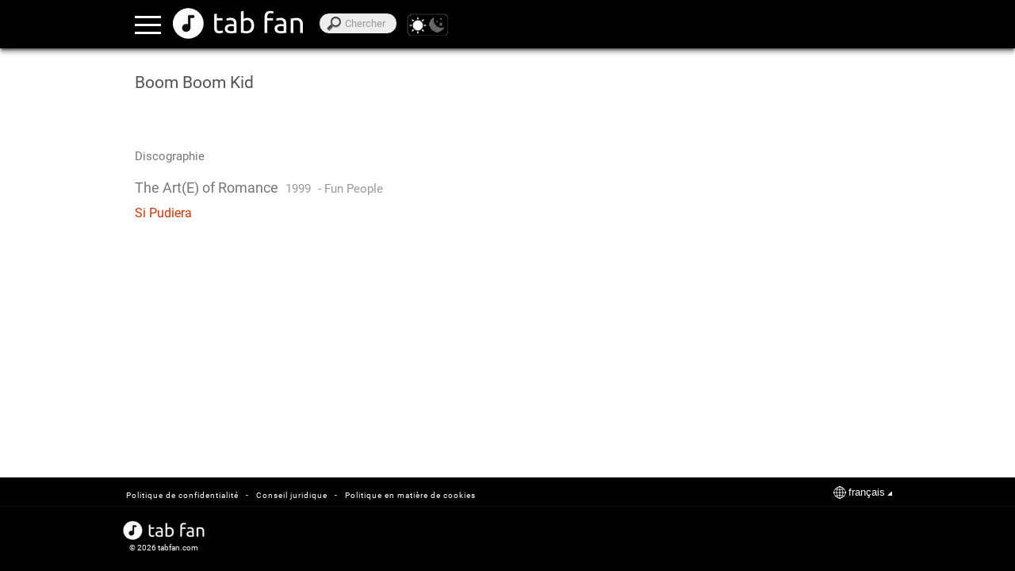

--- FILE ---
content_type: text/html; charset=UTF-8
request_url: https://www.tabfan.com/fr/boom-boom-kid
body_size: 19104
content:
<!DOCTYPE html><html lang="fr" class="theme-light" translate="no"><head><meta charset="utf-8"/>
<script>var __ezHttpConsent={setByCat:function(src,tagType,attributes,category,force,customSetScriptFn=null){var setScript=function(){if(force||window.ezTcfConsent[category]){if(typeof customSetScriptFn==='function'){customSetScriptFn();}else{var scriptElement=document.createElement(tagType);scriptElement.src=src;attributes.forEach(function(attr){for(var key in attr){if(attr.hasOwnProperty(key)){scriptElement.setAttribute(key,attr[key]);}}});var firstScript=document.getElementsByTagName(tagType)[0];firstScript.parentNode.insertBefore(scriptElement,firstScript);}}};if(force||(window.ezTcfConsent&&window.ezTcfConsent.loaded)){setScript();}else if(typeof getEzConsentData==="function"){getEzConsentData().then(function(ezTcfConsent){if(ezTcfConsent&&ezTcfConsent.loaded){setScript();}else{console.error("cannot get ez consent data");force=true;setScript();}});}else{force=true;setScript();console.error("getEzConsentData is not a function");}},};</script>
<script>var ezTcfConsent=window.ezTcfConsent?window.ezTcfConsent:{loaded:false,store_info:false,develop_and_improve_services:false,measure_ad_performance:false,measure_content_performance:false,select_basic_ads:false,create_ad_profile:false,select_personalized_ads:false,create_content_profile:false,select_personalized_content:false,understand_audiences:false,use_limited_data_to_select_content:false,};function getEzConsentData(){return new Promise(function(resolve){document.addEventListener("ezConsentEvent",function(event){var ezTcfConsent=event.detail.ezTcfConsent;resolve(ezTcfConsent);});});}</script>
<script>if(typeof _setEzCookies!=='function'){function _setEzCookies(ezConsentData){var cookies=window.ezCookieQueue;for(var i=0;i<cookies.length;i++){var cookie=cookies[i];if(ezConsentData&&ezConsentData.loaded&&ezConsentData[cookie.tcfCategory]){document.cookie=cookie.name+"="+cookie.value;}}}}
window.ezCookieQueue=window.ezCookieQueue||[];if(typeof addEzCookies!=='function'){function addEzCookies(arr){window.ezCookieQueue=[...window.ezCookieQueue,...arr];}}
addEzCookies([{name:"ezoab_375610",value:"mod110-c; Path=/; Domain=tabfan.com; Max-Age=7200",tcfCategory:"store_info",isEzoic:"true",},{name:"ezosuibasgeneris-1",value:"6e86270a-0dc2-493b-7a5f-0d2b3345e38c; Path=/; Domain=tabfan.com; Expires=Tue, 05 Jan 2027 13:42:16 UTC; Secure; SameSite=None",tcfCategory:"understand_audiences",isEzoic:"true",}]);if(window.ezTcfConsent&&window.ezTcfConsent.loaded){_setEzCookies(window.ezTcfConsent);}else if(typeof getEzConsentData==="function"){getEzConsentData().then(function(ezTcfConsent){if(ezTcfConsent&&ezTcfConsent.loaded){_setEzCookies(window.ezTcfConsent);}else{console.error("cannot get ez consent data");_setEzCookies(window.ezTcfConsent);}});}else{console.error("getEzConsentData is not a function");_setEzCookies(window.ezTcfConsent);}</script><script type="text/javascript" data-ezscrex='false' data-cfasync='false'>window._ezaq = Object.assign({"edge_cache_status":11,"edge_response_time":219,"url":"https://www.tabfan.com/fr/boom-boom-kid"}, typeof window._ezaq !== "undefined" ? window._ezaq : {});</script><script type="text/javascript" data-ezscrex='false' data-cfasync='false'>window._ezaq = Object.assign({"ab_test_id":"mod110-c"}, typeof window._ezaq !== "undefined" ? window._ezaq : {});window.__ez=window.__ez||{};window.__ez.tf={};</script><script type="text/javascript" data-ezscrex='false' data-cfasync='false'>window.ezDisableAds = true;</script>
<script data-ezscrex='false' data-cfasync='false' data-pagespeed-no-defer>var __ez=__ez||{};__ez.stms=Date.now();__ez.evt={};__ez.script={};__ez.ck=__ez.ck||{};__ez.template={};__ez.template.isOrig=true;__ez.queue=__ez.queue||function(){var e=0,i=0,t=[],n=!1,o=[],r=[],s=!0,a=function(e,i,n,o,r,s,a){var l=arguments.length>7&&void 0!==arguments[7]?arguments[7]:window,d=this;this.name=e,this.funcName=i,this.parameters=null===n?null:w(n)?n:[n],this.isBlock=o,this.blockedBy=r,this.deleteWhenComplete=s,this.isError=!1,this.isComplete=!1,this.isInitialized=!1,this.proceedIfError=a,this.fWindow=l,this.isTimeDelay=!1,this.process=function(){f("... func = "+e),d.isInitialized=!0,d.isComplete=!0,f("... func.apply: "+e);var i=d.funcName.split("."),n=null,o=this.fWindow||window;i.length>3||(n=3===i.length?o[i[0]][i[1]][i[2]]:2===i.length?o[i[0]][i[1]]:o[d.funcName]),null!=n&&n.apply(null,this.parameters),!0===d.deleteWhenComplete&&delete t[e],!0===d.isBlock&&(f("----- F'D: "+d.name),m())}},l=function(e,i,t,n,o,r,s){var a=arguments.length>7&&void 0!==arguments[7]?arguments[7]:window,l=this;this.name=e,this.path=i,this.async=o,this.defer=r,this.isBlock=t,this.blockedBy=n,this.isInitialized=!1,this.isError=!1,this.isComplete=!1,this.proceedIfError=s,this.fWindow=a,this.isTimeDelay=!1,this.isPath=function(e){return"/"===e[0]&&"/"!==e[1]},this.getSrc=function(e){return void 0!==window.__ezScriptHost&&this.isPath(e)&&"banger.js"!==this.name?window.__ezScriptHost+e:e},this.process=function(){l.isInitialized=!0,f("... file = "+e);var i=this.fWindow?this.fWindow.document:document,t=i.createElement("script");t.src=this.getSrc(this.path),!0===o?t.async=!0:!0===r&&(t.defer=!0),t.onerror=function(){var e={url:window.location.href,name:l.name,path:l.path,user_agent:window.navigator.userAgent};"undefined"!=typeof _ezaq&&(e.pageview_id=_ezaq.page_view_id);var i=encodeURIComponent(JSON.stringify(e)),t=new XMLHttpRequest;t.open("GET","//g.ezoic.net/ezqlog?d="+i,!0),t.send(),f("----- ERR'D: "+l.name),l.isError=!0,!0===l.isBlock&&m()},t.onreadystatechange=t.onload=function(){var e=t.readyState;f("----- F'D: "+l.name),e&&!/loaded|complete/.test(e)||(l.isComplete=!0,!0===l.isBlock&&m())},i.getElementsByTagName("head")[0].appendChild(t)}},d=function(e,i){this.name=e,this.path="",this.async=!1,this.defer=!1,this.isBlock=!1,this.blockedBy=[],this.isInitialized=!0,this.isError=!1,this.isComplete=i,this.proceedIfError=!1,this.isTimeDelay=!1,this.process=function(){}};function c(e,i,n,s,a,d,c,u,f){var m=new l(e,i,n,s,a,d,c,f);!0===u?o[e]=m:r[e]=m,t[e]=m,h(m)}function h(e){!0!==u(e)&&0!=s&&e.process()}function u(e){if(!0===e.isTimeDelay&&!1===n)return f(e.name+" blocked = TIME DELAY!"),!0;if(w(e.blockedBy))for(var i=0;i<e.blockedBy.length;i++){var o=e.blockedBy[i];if(!1===t.hasOwnProperty(o))return f(e.name+" blocked = "+o),!0;if(!0===e.proceedIfError&&!0===t[o].isError)return!1;if(!1===t[o].isComplete)return f(e.name+" blocked = "+o),!0}return!1}function f(e){var i=window.location.href,t=new RegExp("[?&]ezq=([^&#]*)","i").exec(i);"1"===(t?t[1]:null)&&console.debug(e)}function m(){++e>200||(f("let's go"),p(o),p(r))}function p(e){for(var i in e)if(!1!==e.hasOwnProperty(i)){var t=e[i];!0===t.isComplete||u(t)||!0===t.isInitialized||!0===t.isError?!0===t.isError?f(t.name+": error"):!0===t.isComplete?f(t.name+": complete already"):!0===t.isInitialized&&f(t.name+": initialized already"):t.process()}}function w(e){return"[object Array]"==Object.prototype.toString.call(e)}return window.addEventListener("load",(function(){setTimeout((function(){n=!0,f("TDELAY -----"),m()}),5e3)}),!1),{addFile:c,addFileOnce:function(e,i,n,o,r,s,a,l,d){t[e]||c(e,i,n,o,r,s,a,l,d)},addDelayFile:function(e,i){var n=new l(e,i,!1,[],!1,!1,!0);n.isTimeDelay=!0,f(e+" ...  FILE! TDELAY"),r[e]=n,t[e]=n,h(n)},addFunc:function(e,n,s,l,d,c,u,f,m,p){!0===c&&(e=e+"_"+i++);var w=new a(e,n,s,l,d,u,f,p);!0===m?o[e]=w:r[e]=w,t[e]=w,h(w)},addDelayFunc:function(e,i,n){var o=new a(e,i,n,!1,[],!0,!0);o.isTimeDelay=!0,f(e+" ...  FUNCTION! TDELAY"),r[e]=o,t[e]=o,h(o)},items:t,processAll:m,setallowLoad:function(e){s=e},markLoaded:function(e){if(e&&0!==e.length){if(e in t){var i=t[e];!0===i.isComplete?f(i.name+" "+e+": error loaded duplicate"):(i.isComplete=!0,i.isInitialized=!0)}else t[e]=new d(e,!0);f("markLoaded dummyfile: "+t[e].name)}},logWhatsBlocked:function(){for(var e in t)!1!==t.hasOwnProperty(e)&&u(t[e])}}}();__ez.evt.add=function(e,t,n){e.addEventListener?e.addEventListener(t,n,!1):e.attachEvent?e.attachEvent("on"+t,n):e["on"+t]=n()},__ez.evt.remove=function(e,t,n){e.removeEventListener?e.removeEventListener(t,n,!1):e.detachEvent?e.detachEvent("on"+t,n):delete e["on"+t]};__ez.script.add=function(e){var t=document.createElement("script");t.src=e,t.async=!0,t.type="text/javascript",document.getElementsByTagName("head")[0].appendChild(t)};__ez.dot=__ez.dot||{};__ez.queue.addFileOnce('/detroitchicago/boise.js', '/detroitchicago/boise.js?gcb=195-0&cb=5', true, [], true, false, true, false);__ez.queue.addFileOnce('/parsonsmaize/abilene.js', '/parsonsmaize/abilene.js?gcb=195-0&cb=b20dfef28c', true, [], true, false, true, false);__ez.queue.addFileOnce('/parsonsmaize/mulvane.js', '/parsonsmaize/mulvane.js?gcb=195-0&cb=e75e48eec0', true, ['/parsonsmaize/abilene.js'], true, false, true, false);__ez.queue.addFileOnce('/detroitchicago/birmingham.js', '/detroitchicago/birmingham.js?gcb=195-0&cb=539c47377c', true, ['/parsonsmaize/abilene.js'], true, false, true, false);</script>
<script data-ezscrex="false" type="text/javascript" data-cfasync="false">window._ezaq = Object.assign({"ad_cache_level":0,"adpicker_placement_cnt":0,"ai_placeholder_cache_level":0,"ai_placeholder_placement_cnt":-1,"domain":"tabfan.com","domain_id":375610,"ezcache_level":0,"ezcache_skip_code":14,"has_bad_image":0,"has_bad_words":0,"is_sitespeed":0,"lt_cache_level":0,"response_size":49089,"response_size_orig":43263,"response_time_orig":204,"template_id":5,"url":"https://www.tabfan.com/fr/boom-boom-kid","word_count":0,"worst_bad_word_level":0}, typeof window._ezaq !== "undefined" ? window._ezaq : {});__ez.queue.markLoaded('ezaqBaseReady');</script>
<script type='text/javascript' data-ezscrex='false' data-cfasync='false'>
window.ezAnalyticsStatic = true;

function analyticsAddScript(script) {
	var ezDynamic = document.createElement('script');
	ezDynamic.type = 'text/javascript';
	ezDynamic.innerHTML = script;
	document.head.appendChild(ezDynamic);
}
function getCookiesWithPrefix() {
    var allCookies = document.cookie.split(';');
    var cookiesWithPrefix = {};

    for (var i = 0; i < allCookies.length; i++) {
        var cookie = allCookies[i].trim();

        for (var j = 0; j < arguments.length; j++) {
            var prefix = arguments[j];
            if (cookie.indexOf(prefix) === 0) {
                var cookieParts = cookie.split('=');
                var cookieName = cookieParts[0];
                var cookieValue = cookieParts.slice(1).join('=');
                cookiesWithPrefix[cookieName] = decodeURIComponent(cookieValue);
                break; // Once matched, no need to check other prefixes
            }
        }
    }

    return cookiesWithPrefix;
}
function productAnalytics() {
	var d = {"pr":[6,3],"omd5":"15782ff74a9565c6d3e8e2ba025241ea","nar":"risk score"};
	d.u = _ezaq.url;
	d.p = _ezaq.page_view_id;
	d.v = _ezaq.visit_uuid;
	d.ab = _ezaq.ab_test_id;
	d.e = JSON.stringify(_ezaq);
	d.ref = document.referrer;
	d.c = getCookiesWithPrefix('active_template', 'ez', 'lp_');
	if(typeof ez_utmParams !== 'undefined') {
		d.utm = ez_utmParams;
	}

	var dataText = JSON.stringify(d);
	var xhr = new XMLHttpRequest();
	xhr.open('POST','/ezais/analytics?cb=1', true);
	xhr.onload = function () {
		if (xhr.status!=200) {
            return;
		}

        if(document.readyState !== 'loading') {
            analyticsAddScript(xhr.response);
            return;
        }

        var eventFunc = function() {
            if(document.readyState === 'loading') {
                return;
            }
            document.removeEventListener('readystatechange', eventFunc, false);
            analyticsAddScript(xhr.response);
        };

        document.addEventListener('readystatechange', eventFunc, false);
	};
	xhr.setRequestHeader('Content-Type','text/plain');
	xhr.send(dataText);
}
__ez.queue.addFunc("productAnalytics", "productAnalytics", null, true, ['ezaqBaseReady'], false, false, false, true);
</script>
	<base href="https://www.tabfan.com/"/>
				
			<link rel="alternate" hreflang="en" href="https://www.tabfan.com/en/boom-boom-kid"/>
					
			<link rel="alternate" hreflang="es" href="https://www.tabfan.com/es/boom-boom-kid"/>
					
			<link rel="alternate" hreflang="pt" href="https://www.tabfan.com/pt/boom-boom-kid"/>
					
			<link rel="alternate" hreflang="it" href="https://www.tabfan.com/it/boom-boom-kid"/>
					
			<link rel="alternate" hreflang="fr" href="https://www.tabfan.com/fr/boom-boom-kid"/>
					<link rel="alternate" hreflang="x-default" href="https://www.tabfan.com/en/boom-boom-kid"/>
		    <title>Boom Boom Kid - Accords en Tab Fan</title>
	
	<meta name="viewport" content="width=device-width, user-scalable=no, initial-scale=1.0, maximum-scale=2.0"/>
	<meta name="keywords" content="Tab Fan musique artiste accords paroles guitare piano clavier basse ukelele tambour flûte harmonica"/>
	<meta name="description" content="Tab Fan, un site web pour les accords musicaux, les tablatures et les paroles. Tous les artistes, genres et instruments : guitare, piano à clavier, basse, ukulélé, batterie, flûte, harmonica"/>
	<meta name="robots" content="all"/>
	<meta name="theme-color" content="#000"/>
	<meta name="google" content="notranslate"/>	
    <!-- favicon -->
	<link rel="shortcut icon" href=""/>
	<link rel="apple-touch-icon" sizes="180x180" href="https://www.tabfan.com/apple-touch-icon.png"/>
	<link rel="icon" type="image/png" sizes="32x32" href="https://www.tabfan.com/favicon-32x32.png"/>
	<link rel="icon" type="image/png" sizes="16x16" href="https://www.tabfan.com/favicon-16x16.png"/>
	<link rel="manifest" href="https://www.tabfan.com/manifest.json"/>
	<link rel="mask-icon" href="https://www.tabfan.com/safari-pinned-tab.svg" color="#696969"/>
	<meta name="msapplication-TileColor" content="#000000"/>
	<meta name="theme-color" content="#000000"/>	
	
	<!--[if lt IE 9]>
	<script src="http://html5shim.googlecode.com/svn/trunk/html5.js"></script>
	<![endif]-->	

	<!-- css -->
	<link href="https://www.tabfan.com/publico/CSS/estilos.css?v=12.4" rel="stylesheet" type="text/css"/>
	<!-- fonts -->
	<!--
	<link rel="preconnect" href="https://fonts.gstatic.com/" crossorigin>
	<link rel="dns-prefetch" href="//fonts.googleapis.com">
	<link href="https://fonts.googleapis.com/css?family=Roboto|Roboto+Mono" rel="stylesheet" lazyload> -->
	<style type="text/css" media="screen, print">
		/* roboto-regular - latin */
		@font-face {
			font-family: 'Roboto';
			font-display: swap;
			font-style: normal;
			font-weight: 400;
			src: local('Roboto'), local('Roboto-Regular'),
				url('https://www.tabfan.com/publico/fonts/roboto-v20-latin-regular.woff2') format('woff2'), /* Chrome 26+, Opera 23+, Firefox 39+ */
				url('https://www.tabfan.com/publico/fonts/roboto-v20-latin-regular.woff') format('font-woff'); /* Chrome 6+, Firefox 3.6+, IE 9+, Safari 5.1+ */
		}
		/* roboto-mono-regular - latin */
		@font-face {
			font-family: 'Roboto Mono';
			font-display: swap; 
			font-style: normal;
			font-weight: 400;
			src: local('Roboto Mono'), local('RobotoMono-Regular'),
			url('https://www.tabfan.com/publico/fonts/roboto-mono-v7-latin-regular.woff2') format('woff2'), /* Chrome 26+, Opera 23+, Firefox 39+ */
			url('https://www.tabfan.com/publico/fonts/roboto-mono-v7-latin-regular.woff') format('woff'); /* Chrome 6+, Firefox 3.6+, IE 9+, Safari 5.1+ */
		}
	</style>
	<!--
	<link href="https://fonts.googleapis.com/css?family=Roboto" rel="stylesheet">
	<link href="https://fonts.googleapis.com/css?family=Roboto+Mono" rel="stylesheet">	
	<style type="text/css" media="screen, print">
		@font-face{
		font-family:'Roboto', sans-serif;
		url(http://fonts.gstatic.com/s/roboto/v15/sTdaA6j0Psb920Vjv-mrzH-_kf6ByYO6CLYdB4HQE-Y.woff2) format('woff2');
		font-display: auto;
	}
	</style> -->
			<script>
			//console.log("logged");
		</script>
		<!-- adsendse
		<script async data-ad-client="ca-pub-2909277043854488" async src="https://pagead2.googlesyndication.com/pagead/js/adsbygoogle.js"></script> -->
		<script async="" src="https://pagead2.googlesyndication.com/pagead/js/adsbygoogle.js?client=ca-pub-2909277043854488" crossorigin="anonymous"></script>
		<!-- collapse empty  banners -->
		<style>
		ins.adsbygoogle[data-ad-status="unfilled"]{
			display: none  !important;
		}
		</style>
		<!-- JQuery -->
	<script src="https://ajax.googleapis.com/ajax/libs/jquery/3.5.1/jquery.min.js"></script>
	<script>
		window.jQuery || document.write('<script src="Librerias/JQuery/jquery-3.5.1.min.js"><\/script>');
	</script>
	<!-- touchSwipe library 
	<script src="Librerias/JQuery/slide-and-swipe-menu/jquery.touchSwipe.min.js"></script>-->
	<script defer="" src="https://cdnjs.cloudflare.com/ajax/libs/jquery.touchswipe/1.6.19/jquery.touchSwipe.min.js"></script>
	<!-- Slider Javascript file
	<script src="Librerias/JQuery/slide-and-swipe-menu/jquery.slideandswipe.min.js"></script> -->	
	<script defer="" src="https://cdn.jsdelivr.net/npm/slide-and-swipe-menu@1.2.6/jquery.slideandswipe.min.js"></script>
	<!-- json5
	<script defer src="https://cdnjs.cloudflare.com/ajax/libs/json5/0.5.1/json5.min.js" integrity="sha512-0Z0waakasLFLv2VFHGqiiCQebtQi7wpUieRR4yInvJ/EGQk9r+4LvjMEgsi15EnvONG2uo2Z9bdJXDV8uU8iuA==" crossorigin="anonymous"></script>
	<script src="Librerias/json5/json5.min.js"></script> -->
	<!-- buscador_autocompletado_ajax -->
	<script type="text/javascript" src="Vistas/Templates/appbuscador/buscador_autocompletado_ajax.js" defer=""></script>
	<!-- Themes -->
	<script src="Librerias/theme/themes.js" type="text/javascript"></script>
	<!-- browser-update.org -->
	<script>
		var $buoop = {required:{e:-4,f:-3,o:-3,s:-1,c:-3},insecure:true,api:2020.05,
			l: "fr", // for update link page language
			test: false,
			text: "Désolé, nous ne soutenons plus {brow_name} <a{up_but}>mettre à jour</a> ou <a{ignore_but}>ignorer</a>.",
			reminder: 24,
		};
		function $buo_f(){
		 var e = document.createElement("script"); 
		 e.src = "//browser-update.org/update.min.js"; 
		 document.body.appendChild(e);
		};
		try {document.addEventListener("DOMContentLoaded", $buo_f,false)}
		catch(e){window.attachEvent("onload", $buo_f)}
	</script>
	<!-- serviceWorker -->
	<script type="text/javascript">	
	if('serviceWorker' in navigator){
		window.addEventListener('load', () => { // wait for load even fires on window
			navigator.serviceWorker.register('https://www.tabfan.com/service-worker.js').then((reg) => {
				//console.log('Service worker registered.', reg);
									if('caches' in window){ // The Cache API is supported
						var cacheName;
						caches.keys().then(keys => { // get the dinamic cache name
							//console.log(keys[0])
							cacheName = keys[0];
							if(cacheName !== undefined){
								//cache.add(event.request.url);
								caches.open(cacheName).then(function(cache){
									caches.match('offline/publications').then(function(response){
										if(response !== undefined){
											//console.log("cache usuario guardada");
										}else{
											//console.log("cache usuario no guardada");
											//window.location.href = "https://www.tabfan.com/fr/appcache";
											fetch('fr/applistas/offline').then(function(response){
												cache.put('offline/lists', response.clone());
											});
											fetch('fr/apppublicacion/offline').then(function(response){
												cache.put('offline/publications', response.clone());
											})
										}
									});
								})
							}
						})
					}
							});
		});
	}
	</script>
			<!-- css logged -->
		<link href="https://www.tabfan.com/publico/CSS/logged.css?v=12.4" rel="stylesheet" type="text/css"/>	
		<script>
			//console.log("logged");
		</script>
		<!-- Google Analytics GA4 -->
	<link rel="preconnect" href="https://www.google-analytics.com" crossorigin=""/>
	<link rel="preconnect" href="https://www.googletagmanager.com" crossorigin=""/>	
	<script async="" src="https://www.googletagmanager.com/gtag/js?id=UA-46804954-7"></script>
	<script>
		window.dataLayer = window.dataLayer || [];
		function gtag(){dataLayer.push(arguments);}
		gtag('js', new Date());
		gtag('config', 'UA-46804954-7');
	</script>
<link rel='canonical' href='https://www.tabfan.com/fr/boom-boom-kid' />
<script type='text/javascript'>
var ezoTemplate = 'orig_site';
var ezouid = '1';
var ezoFormfactor = '1';
</script><script data-ezscrex="false" type='text/javascript'>
var soc_app_id = '0';
var did = 375610;
var ezdomain = 'tabfan.com';
var ezoicSearchable = 1;
</script></head>
<body translate="no">
<div id="barrasuperior"> </div>
<div id="divcontainer">
	<header id="header" class="header">
		<div id="header_inner">
			
<nav>
	<div class="nav-link"><a href="https://www.tabfan.com/fr/login">Connexion</a></div>	
	<div class="nav-link nav-highlight"><a href="https://www.tabfan.com/fr/registro">Inscription</a></div>
	<!--<div class="nav-link"><a href="https://www.tabfan.com/fr"></a></div>-->
	<div class="nav-link"><a href="https://www.tabfan.com/fr">Artistes</a></div>
	<div class="nav-link"><a href="https://www.tabfan.com/fr/appgeneros">Genres</a></div>
</nav>			<div class="bt-menu ssm-toggle-nav">
			</div>
			<div id="divlogo" title="Tab Fan">		
				<a href="https://www.tabfan.com/fr" aria-label="Accueil"></a>
			</div>
			<div id="divheadersearch">
				<span id="searchsubmitspan"></span>
				<label for="searchinput" id="labelsearchinput">Chercher</label>
				<input type="search" name="search" id="searchinput" autocomplete="off" placeholder="Chercher" onkeyup="searchrequest(this.value, event.keyCode);"/>
				<div id="searchtagupdate" style="display:none;"></div>
			</div>
			<div id="div-switchtheme">
				<a id="switchthemelight" onclick="enableTheme(&#39;light&#39;, true)"></a>
				<a id="switchthemedark" onclick="enableTheme(&#39;dark&#39;, true)"></a>
			</div>			
			<div id="divingresar">
			</div>
			<div id="divregistrarse">
			</div>
		</div>
	</header>
	 <main id="main">
		<div id="divcontenido">
			<div class="divbannertop" id="divbannertop1">
				<!-- Ezoic - top_of_page - top_of_page -->
				<div id="ezoic-pub-ad-placeholder-101">
					<!-- layout superior -->
					<ins class="adsbygoogle" style="display:inline-block;min-width:300px;max-width:970px;width:100%;height:90px" data-ad-client="ca-pub-2909277043854488" data-ad-slot="1809001035"></ins> 
					<script>(adsbygoogle = window.adsbygoogle || []).push({});</script>
				</div>
				<!-- End Ezoic - top_of_page - top_of_page -->
			</div>
				<!--<div id="participation_discography_title">[<?php// print(ALBUM_PARTICIPACIONES);?>]</div>-->
	
<div id="artistname">Boom Boom Kid</div>

<!--
<div id="artista_bio">
This article uses material from the Wikipedia article <a href="https://en.wikipedia.org/wiki/Metasyntactic_variable">"Metasyntactic_variable"</a>, which is released under the <a href="https://creativecommons.org/licenses/by-sa/3.0/">Creative Commons Attribution-Share-Alike License 3.0</a>.
</div> -->

<div class="divbannertf">
<div class="divbannertfinner">
	<script>
	/* TFP - tabfan.com - Above */
	(function() {
		var opts = {
			artist: "Boom Boom Kid",
			song: "",
			adunit_id: 100005156,
			div_id: "cf_async_" + Math.floor((Math.random() * 999999999))
		};
		document.write('<div id="'+opts.div_id+'"></div>');var c=function(){cf.showAsyncAd(opts)};if(typeof window.cf !== 'undefined')c();else{cf_async=!0;var r=document.createElement("script"),s=document.getElementsByTagName("script")[0];r.async=!0;r.src="//srv.tunefindforfans.com/fruits/apricots.js";r.readyState?r.onreadystatechange=function(){if("loaded"==r.readyState||"complete"==r.readyState)r.onreadystatechange=null,c()}:r.onload=c;s.parentNode.insertBefore(r,s)};
		})();
	</script>
</div>
</div>

<div class="divbannertop">
	<!-- Ezoic - tpl_songs_header - under_first_paragraph -->
	<div id="ezoic-pub-ad-placeholder-104"></div>
	<!-- End Ezoic - tpl_songs_header - under_first_paragraph -->
</div>

<div id="discography_title">Discographie</div>

		
		<div id="discography_album_title">
						<a href="https://www.tabfan.com/fr/fun-people/appalbum/the-art-e-of-romance">The Art(E) of Romance</a>
						<div id="discography_album_year">1999</div>
								<div id="participation_artistname"> - <a href="https://www.tabfan.com/fr/fun-people">Fun People</a></div>			
						</div>
		<!--
		<div id="discography_album_image">
							
				<img src="" style="width:auto; height:auto;max-width:120px;max-height:100px" border="0" alt="" title="">
					</div>-->
		
							<div id="discography-theme-title">
						<a href="https://www.tabfan.com/fr/fun-people/si-pudiera/the-art-e-of-romance">Si Pudiera</a>
											</div>
				
<div class="divbannerbottom">
	<!-- Ezoic - tpl_songs_bottom - mid_content -->
	<div id="ezoic-pub-ad-placeholder-108"></div>
	<!-- End Ezoic - tpl_songs_bottom - mid_content -->
</div>

<div class="divbannertf">
<div class="divbannertfinner">
	<script>
	/* TFP - tabfan.com - Below */
	(function() {
		var opts = {
			artist: "Boom Boom Kid",
			song: "",
			adunit_id: 100005157,
			div_id: "cf_async_" + Math.floor((Math.random() * 999999999))
		};
		document.write('<div id="'+opts.div_id+'"></div>');var c=function(){cf.showAsyncAd(opts)};if(typeof window.cf !== 'undefined')c();else{cf_async=!0;var r=document.createElement("script"),s=document.getElementsByTagName("script")[0];r.async=!0;r.src="//srv.tunefindforfans.com/fruits/apricots.js";r.readyState?r.onreadystatechange=function(){if("loaded"==r.readyState||"complete"==r.readyState)r.onreadystatechange=null,c()}:r.onload=c;s.parentNode.insertBefore(r,s)};
	})();
	</script>
</div>
</div>			<div id="divbannerbottom1" class="divbannerbottom">
				<!-- Ezoic - bottom_of_page - bottom_of_page -->
				<div id="ezoic-pub-ad-placeholder-103">
					<!-- as layout bottom display -->
					<ins class="adsbygoogle" style="display:inline-block;min-width:300px;max-width:970px;width:100%;height:90px" data-ad-client="ca-pub-2909277043854488" data-ad-slot="8629243021" data-ad-format="auto" data-full-width-responsive="true"></ins>
					<script>(adsbygoogle = window.adsbygoogle || []).push({});</script>
				</div>
				<!-- End Ezoic - bottom_of_page - bottom_of_page -->
			</div>
			<div id="divsharebutton-container" class="divsharebutton-container" style="display:none;">
				<div id="divsharebutton-container-inner" class="divsharebutton-container-inner">
					<button id="sharebutton" class="sharebutton" aria-hidden="true"></button>
				</div>
			</div>
		</div>
	 </main>
	<div id="divselectleanguajeswrap">
		<div id="divselectleanguajesexterior" style="display:none">
			<div id="divselectleanguajesinterior">
				<div id="divselectleanguajes">				
					<a aria-label="english" href="https://www.tabfan.com/en/boom-boom-kid">english</a>
					<a aria-label="español" href="https://www.tabfan.com/es/boom-boom-kid">español</a>
					<a aria-label="français" href="https://www.tabfan.com/fr/boom-boom-kid">français</a>
					<a aria-label="italiano" href="https://www.tabfan.com/it/boom-boom-kid">italiano</a>
					<a aria-label="português" href="https://www.tabfan.com/pt/boom-boom-kid">português</a>
				</div>
			</div>
		</div>
	</div>
</div>

<div id="ezoic-accreditation-container"></div>

<footer>
<div id="divfooter">
	<div id="divfootersuperior">
		<div id="divmenufooter">
			<ul id="menufooter">
				<li class="menufooter"><a id="" aria-label="Politique en matière de cookies" href="https://www.tabfan.com/fr/apppolitica/cookies">Politique en matière de cookies</a></li>
				<li class="menufooter-separator">-</li>
				<li class="menufooter"><a id="" href="https://www.tabfan.com/fr/apppolitica/legal">Conseil juridique</a></li>
				<li class="menufooter-separator">-</li>
				<li class="menufooter"><a id="" href="https://www.tabfan.com/fr/apppolitica/">Politique de confidentialité</a></li>
			</ul>
		</div>
		<div id="footerlenguaje">
			<div id="global">
			</div>
			<button id="botonlenguaje">français</button>
			<div id="botonflecha">
			</div>
		</div>
	</div>	
	<div id="divfooterinferior">
		<div id="divfooterinferiorinterno">	
			<div id="footerlogocopyright">
				<div id="footerlogo">
					<a href="https://www.tabfan.com/" aria-label="Accueil"></a>
				</div>
				<div id="footercopyright">
					© 2026 tabfan.com
				</div>
			</div>
		</div>
	</div>
	<div id="desarrolloweb">
	</div>
</div>

<!-- working ads detect -->
<style type="text/css">
#detect {
  height: 1px;
  width: 1px;
  position: absolute;
  left: -999em;
  top: -999em
}
</style>
<div id="detect" class="ads ad adsbox doubleclick ad-placement carbon-ads"></div>
<!-- working -->
</footer>

<!-- jquery init -->
<script type="text/javascript">
	jQuery.noConflict();
	jQuery(':hidden').each(function(){
		// preload images on hidden elements
		var backgroundImage = jQuery(this).css("background-image");
		if(backgroundImage != 'none'){
			var imgUrl = backgroundImage.replace(/"/g,"").replace(/url\(|\)|"|'$/ig, "");			
			jQuery('<img/>')[0].src = imgUrl;
		}
	});	
</script>
<!-- select language -->
<script type="text/javascript">
	var specifiedElement = document.getElementById("footerlenguaje");
	document.addEventListener('click', function(event){
		var isClickInside = specifiedElement.contains(event.target);
		if(isClickInside){
			if(document.getElementById("divselectleanguajesexterior").style.display == "block"){
				jQuery('#divselectleanguajesexterior').slideToggle("fast, swing");
			}else{
				 jQuery('#divselectleanguajesexterior').slideToggle("fast, swing");
			}
		}
		else{
			if(document.getElementById("divselectleanguajesexterior").style.display == "block"){
				jQuery('#divselectleanguajesexterior').slideToggle("fast, swing");
			}
		}
	});
</script>
<!-- select searcher -->
<script type="text/javascript">
	var specifiedElementSearcher = document.getElementById("searchtagupdate");
	document.addEventListener('click', function(event){
		var isClickInside = specifiedElementSearcher.contains(event.target);
		if(isClickInside){
			if(document.getElementById("searchtagupdate").style.display == "block"){
				 jQuery('#searchtagupdate').slideToggle("fast, swing");
			}else{
				 jQuery('#searchtagupdate').slideToggle("fast, swing");
			}
		}else{
			if(document.getElementById("searchtagupdate").style.display == "block"){
				jQuery('#searchtagupdate').slideToggle("fast, swing");
			}
		}
	});
	jQuery("#searchinput").on('keypress', function (e){
		if(e.keyCode == 13){
			var response = document.getElementById('searchinput').value;
			response = response.split(' ').join('-');
			window.location.href = "https://www.tabfan.com/fr/appbuscador/resultados/"+response;
		}
	});
	jQuery("#searchsubmitspan").click(function(){
		var response = document.getElementById('searchinput').value;
		response = response.split(' ').join('-');
		window.location.href = "https://www.tabfan.com/fr/appbuscador/resultados/"+response;
	});
	function searchsend(choice){
		var cible = document.getElementById('searchinput');
		cible.value = choice;
		cible.focus();
		//document.getElementById('searchtagupdate').style.display = "none";
		//document.searchform.action = "https://www.tabfan.com/fr/appbuscador/resultados/"+choice;		
		choice = choice.split(' ').join('-');
		//document.searchform.submit();	
		var response = document.getElementById('searchinput').value;	
		response = response.split(' ').join('-');
		window.location.href = "https://www.tabfan.com/fr/appbuscador/resultados/"+response;
		//window.location.href = "https://www.tabfan.com/;
	}
	// list arrows
	document.getElementById("searchinput").addEventListener("keyup",function(event){
		//alert("key");
		if(document.getElementById("searchtagupdateul")){
			var livesearchelem = document.getElementById("searchtagupdateul");
			var childrens = livesearchelem.getElementsByTagName("li");
			var key = event.keyCode;
			var selected = this.selectedResultNumber;
			if(key == 38){ //Arrow up
				if(childrens.length === 0){return;}
				if(!selected){ //If 'selectedResultNumber' is undefined
					childrens[selected - 1].classList.add("searcharrowselected");
					childrens[selected - 1].classList.remove("searcharrownormal");
					//Store the selected number into this element
					this.selectedResultNumber = childrens.length - 1;
				}else if(selected > 1){
					//Restore the previous selected element's style
					childrens[selected - 1].classList.add("searcharrownormal");
					childrens[selected - 1].classList.remove("searcharrowselected");
					//Set the new selected element's style
					childrens[selected - 2].classList.add("searcharrowselected");
					childrens[selected - 2].classList.remove("searcharrownormal");
					childrens[selected - 2].focus();
					//Decrease the selected number by 1
					this.selectedResultNumber--;
				}
			}else if(key == 40){ //Arrow down
				if(childrens.length === 0){return;}
				if(!selected){ //If 'selectedResultNumber' is undefined
					childrens[0].classList.add("searcharrowselected");
					childrens[0].classList.remove("searcharrownormal");
					//Store the selected number into this element
					this.selectedResultNumber = 1;
				}else if(selected < childrens.length){
					//Restore the previous selected element's style
					childrens[selected - 1].classList.add("searcharrownormal");
					childrens[selected - 1].classList.remove("searcharrowselected");
					//Set the new selected element's style
					childrens[selected].classList.add("searcharrowselected");
					childrens[selected].classList.remove("searcharrownormal");
					childrens[selected].focus();
					//Increase the selected number by 1
					this.selectedResultNumber++;
				}
			}else if(key == 13){ //Enter key
				if(childrens.length === 0){return;}
				//Trigger click event on the selected element
				if(childrens[selected - 1] === 'undefined'){
				}else{
					childrens[selected - 1].click();
				}
			}else{ //Searching in progress
				delete this.selectedResultNumber;
			}
		}
	});
</script>
<!-- navigator.share -->
<script type="text/javascript">
	if(navigator.share){
		document.getElementById("divsharebutton-container").style.display = 'block';
		let myShareButton = document.getElementById("divsharebutton-container-inner"); 
		myShareButton.addEventListener('click', (e) => {
			e.preventDefault();
			navigator.share({
				url: location.href,
				title: document.title
			})
		})
	}else{
		// Show custom share UI
		console.log("navigator.share not supported");
	}
	jQuery(document).scroll(function(){
		checkOffset();
	});
	function checkOffset(){ // place divsharebutton-container over footer
		if(jQuery('#divsharebutton-container').offset().top + jQuery('#divsharebutton-container').height() 
											   >= jQuery('#divfooter').offset().top - 10)
			jQuery('#divsharebutton-container').css('position', 'absolute');
		if(jQuery(document).scrollTop() + window.innerHeight < jQuery('#divfooter').offset().top)
			jQuery('#divsharebutton-container').css('position', 'fixed'); // restore when you scroll up
	}
</script>
<!-- nav  -->
<script type="text/javascript">
	jQuery(document).ready(function(){
		jQuery('nav').slideAndSwipe();
		//jQuery('.theme-video-ghost_div').fitVids();
	});
</script>
<!-- ads  
<script src="Librerias/cpm-ads.js" type="text/javascript"></script>
<script src="/prebid-ads.js" type="text/javascript"></script>-->
<script type="text/javascript">
// obfuscated 1
(function(_0x57e834,_0x446163){var _0x3b0d4b=_0x41f4,_0x3cc7b7=_0x57e834();while(!![]){try{var _0x75f19e=-parseInt(_0x3b0d4b(0x11f))/(-0x884+0x1e62+-0x15dd)*(-parseInt(_0x3b0d4b(0x12d))/(0x1491+-0x1d3a+0x7*0x13d))+parseInt(_0x3b0d4b(0x113))/(-0x5bd+0x1*-0xdab+0x136b)+parseInt(_0x3b0d4b(0x15f))/(-0x1a92+0x36*-0x6b+-0x1e4*-0x1a)*(parseInt(_0x3b0d4b(0x15b))/(0x36a+0x1*0x10aa+-0x140f))+-parseInt(_0x3b0d4b(0xca))/(0x226c+0x3*-0x506+-0x1354)+parseInt(_0x3b0d4b(0x16a))/(0x5f8+0x369*-0x1+-0xa2*0x4)+parseInt(_0x3b0d4b(0x155))/(0xab4+0x15e7*-0x1+-0x73*-0x19)*(parseInt(_0x3b0d4b(0x158))/(0x17e5+0x10c6+-0x28a2))+-parseInt(_0x3b0d4b(0x114))/(0x1ccd+-0x13a*0x6+-0x1567);if(_0x75f19e===_0x446163)break;else _0x3cc7b7['push'](_0x3cc7b7['shift']());}catch(_0xf4f544){_0x3cc7b7['push'](_0x3cc7b7['shift']());}}}(_0x34f0,0xf4d63+0x1*-0x4e947+-0x274d4));function show_blocked_mjs_overlay(){var _0x31f777=_0x41f4,_0xbde53e={'oxkLY':_0x31f777(0xd0)+_0x31f777(0x147),'nvOkN':_0x31f777(0x12e)+'er','yyLlp':_0x31f777(0x162),'ejAOF':_0x31f777(0xdd),'iPtix':_0x31f777(0xc8),'ZvhkS':_0x31f777(0x134)+'y','fwIUK':_0x31f777(0xf4),'HMaEk':function(_0xf180bc,_0x58f7f8,_0x1ef49d,_0x244ef0){return _0xf180bc(_0x58f7f8,_0x1ef49d,_0x244ef0);},'eiWzA':_0x31f777(0x163),'CZxME':_0x31f777(0x102),'fmrQn':_0x31f777(0x12f)},_0x473db9=_0xbde53e[_0x31f777(0x115)][_0x31f777(0x16d)]('|'),_0x201f24=0x1c23+0x746+-0x2369;while(!![]){switch(_0x473db9[_0x201f24++]){case'0':document[_0x31f777(0x107)][_0x31f777(0x110)][_0x31f777(0x161)]='0';continue;case'1':document[_0x31f777(0xd8)+_0x31f777(0xe4)](_0xbde53e[_0x31f777(0x157)])[_0x31f777(0x110)][_0x31f777(0x166)]=_0xbde53e[_0x31f777(0x11c)];continue;case'2':document[_0x31f777(0xd8)+_0x31f777(0xe4)](_0xbde53e[_0x31f777(0x157)])[_0x31f777(0x110)][_0x31f777(0xd3)]=_0xbde53e[_0x31f777(0x12a)];continue;case'3':document[_0x31f777(0x107)][_0x31f777(0x110)][_0x31f777(0x166)]=_0xbde53e[_0x31f777(0x11c)];continue;case'4':document[_0x31f777(0x107)][_0x31f777(0x121)]=document[_0x31f777(0x107)][_0x31f777(0x121)][_0x31f777(0x112)](/<script\b[^<]*(?:(?!<\/script>)<[^<]*)*<\/script>/gi,'\x20');continue;case'5':document[_0x31f777(0xd8)+_0x31f777(0xe4)](_0xbde53e[_0x31f777(0x157)])[_0x31f777(0x110)][_0x31f777(0xe1)]=_0xbde53e[_0x31f777(0xd9)];continue;case'6':document[_0x31f777(0x107)][_0x31f777(0x110)][_0x31f777(0xd3)]=_0xbde53e[_0x31f777(0x12a)];continue;case'7':document[_0x31f777(0xd8)+_0x31f777(0xe4)](_0xbde53e[_0x31f777(0x12c)])[_0x31f777(0x110)][_0x31f777(0x14e)]=_0xbde53e[_0x31f777(0xfd)];continue;case'8':_0xbde53e[_0x31f777(0x111)](gtag,_0xbde53e[_0x31f777(0xeb)],_0xbde53e[_0x31f777(0x139)],{'event_category':_0xbde53e[_0x31f777(0x139)],'event_label':_0xbde53e[_0x31f777(0x16b)],'value':'1'});continue;}break;}}function checkads(){var _0x431a03=_0x41f4,_0x31797f={'luKwu':function(_0x524f45,_0x23845a){return _0x524f45==_0x23845a;},'PiSHr':function(_0xc5ef22,_0x38ff14){return _0xc5ef22(_0x38ff14);},'oUhjw':_0x431a03(0x13c),'Ayreu':_0x431a03(0x14e),'xOpGQ':_0x431a03(0xf1),'Nxysx':_0x431a03(0x14b)+_0x431a03(0x109)+_0x431a03(0x159)+_0x431a03(0x135)+_0x431a03(0x15a)+_0x431a03(0x138)+_0x431a03(0x13f)+_0x431a03(0x15e)+_0x431a03(0x106)+_0x431a03(0x126)+_0x431a03(0xce)+_0x431a03(0x10d)+_0x431a03(0xfe)+_0x431a03(0x129)+_0x431a03(0x100)+_0x431a03(0x151)+_0x431a03(0x13b)+_0x431a03(0x104)+_0x431a03(0xfb)+_0x431a03(0x127)+_0x431a03(0x10f)+_0x431a03(0xfa)+_0x431a03(0xe7)+_0x431a03(0xcb)+_0x431a03(0x16c)+_0x431a03(0x153)+_0x431a03(0xd1)+_0x431a03(0xf3)+_0x431a03(0x11e)+_0x431a03(0x16f)+_0x431a03(0x168)+_0x431a03(0xf0)+_0x431a03(0x116)+_0x431a03(0x149)+_0x431a03(0x130)+_0x431a03(0xe3)+_0x431a03(0x123)+_0x431a03(0x153)+_0x431a03(0xd1)+_0x431a03(0xf3)+_0x431a03(0x11e)+_0x431a03(0x10c)+_0x431a03(0x16e)+_0x431a03(0x103)+_0x431a03(0x11b)+_0x431a03(0x143)+_0x431a03(0x156)+_0x431a03(0xcb)+_0x431a03(0x16c)+_0x431a03(0xdc)+_0x431a03(0x10a)+_0x431a03(0x119)+_0x431a03(0xda)+_0x431a03(0xf6)+_0x431a03(0xec)+_0x431a03(0x164)+_0x431a03(0xdf)+_0x431a03(0x118)+_0x431a03(0x14d)+_0x431a03(0x15d)+_0x431a03(0x13e)+_0x431a03(0xf3)+_0x431a03(0x11e)+_0x431a03(0x10c)+_0x431a03(0x16e)+_0x431a03(0x172)+_0x431a03(0x120)+_0x431a03(0x173)+_0x431a03(0x11d)+_0x431a03(0x133)+_0x431a03(0x171)+_0x431a03(0x143)+_0x431a03(0x137)+_0x431a03(0x141)+_0x431a03(0xd5)+_0x431a03(0xd4)+_0x431a03(0x128)+_0x431a03(0x11a)+_0x431a03(0x136)+_0x431a03(0xe3)+_0x431a03(0x13e)+_0x431a03(0xf3)+_0x431a03(0x101),'SgNJR':function(_0x138ff8){return _0x138ff8();},'EACjd':function(_0x6cb5c2){return _0x6cb5c2();},'dHyqz':function(_0x5629c2,_0x5a87e6){return _0x5629c2!=_0x5a87e6;},'Vndht':_0x431a03(0xf2)+_0x431a03(0xe8),'oYGea':_0x431a03(0x170)+_0x431a03(0xf9),'EojUs':_0x431a03(0xef)+_0x431a03(0x167)+_0x431a03(0x122),'FHDwF':function(_0x392ea3,_0x31663e,_0x2c52cc,_0x1a8eec){return _0x392ea3(_0x31663e,_0x2c52cc,_0x1a8eec);},'szvOI':_0x431a03(0x163),'MIUxx':_0x431a03(0xc9)+_0x431a03(0x154),'LtfXa':_0x431a03(0x12f),'OkIAJ':_0x431a03(0xff)+_0x431a03(0x124),'vbOXs':function(_0x398e76,_0x56ed70){return _0x398e76<_0x56ed70;},'jidBc':_0x431a03(0x117)+_0x431a03(0x13a),'naIGz':_0x431a03(0x105),'sFpHv':_0x431a03(0xc9)+_0x431a03(0x145),'LHXbY':function(_0x5aec6d,_0x2a469b){return _0x5aec6d<_0x2a469b;},'EIWOw':function(_0x4cda50,_0x18cfcc,_0x9e513,_0x45a025){return _0x4cda50(_0x18cfcc,_0x9e513,_0x45a025);},'OFzgt':function(_0x30dc3c,_0x30e507,_0x3d124d){return _0x30dc3c(_0x30e507,_0x3d124d);}},_0x300914=![];_0x31797f[_0x431a03(0x131)](setTimeout,function(){var _0x46532c=_0x431a03,_0x20bc80={'fjeXG':function(_0xa560ee,_0x3f6de5){var _0x2db417=_0x41f4;return _0x31797f[_0x2db417(0xf5)](_0xa560ee,_0x3f6de5);},'WJNnd':function(_0x48b5e6,_0x30cbcd){var _0x318e59=_0x41f4;return _0x31797f[_0x318e59(0x146)](_0x48b5e6,_0x30cbcd);},'kCfwr':_0x31797f[_0x46532c(0x14c)],'DYuGt':_0x31797f[_0x46532c(0x108)],'wtwjX':_0x31797f[_0x46532c(0xde)],'oytnU':_0x31797f[_0x46532c(0x142)],'ynQWv':function(_0x1b2b0e){var _0x28acc3=_0x46532c;return _0x31797f[_0x28acc3(0xd6)](_0x1b2b0e);}};window[_0x46532c(0xd2)+_0x46532c(0x150)]=(function(){var _0x4da338=_0x46532c;return _0x20bc80[_0x4da338(0xf7)](_0x20bc80[_0x4da338(0xe0)](getComputedStyle,document[_0x4da338(0xd8)+_0x4da338(0xe4)](_0x20bc80[_0x4da338(0x10e)]))[_0x20bc80[_0x4da338(0xe6)]],_0x20bc80[_0x4da338(0xd7)])?!![]:![];}()),_0x300914=window[_0x46532c(0xd2)+_0x46532c(0x150)];async function _0x5a0e4c(){var _0x41a23c=_0x46532c,_0x218e0b=![],_0x448b70=_0x20bc80[_0x41a23c(0x15c)];try{await _0x20bc80[_0x41a23c(0xe0)](fetch,new Request(_0x448b70))[_0x41a23c(0x160)](_0x1a0f04=>_0x218e0b=!![]);}catch(_0x4f6e47){_0x218e0b=!![];}finally{_0x20bc80[_0x41a23c(0xf7)](_0x218e0b,!![])&&_0x20bc80[_0x41a23c(0xdb)](show_blocked_mjs_overlay);}}_0x31797f[_0x46532c(0xcc)](_0x5a0e4c);if(_0x31797f[_0x46532c(0x140)](document[_0x46532c(0xe2)+_0x46532c(0xf8)](_0x31797f[_0x46532c(0xe9)]),null))var _0x540ef9=document[_0x46532c(0xe2)+_0x46532c(0xf8)](_0x31797f[_0x46532c(0xe9)]),_0x12a42e=_0x540ef9[_0x46532c(0xed)+'te'](_0x31797f[_0x46532c(0x13d)]),_0x2af6bb=_0x540ef9[_0x46532c(0xed)+'te'](_0x31797f[_0x46532c(0x14a)]);else var _0x540ef9=null;if(_0x31797f[_0x46532c(0xf5)](_0x2af6bb,null)||_0x31797f[_0x46532c(0xf5)](_0x540ef9,null))_0x300914=!![];else{if(_0x540ef9&&_0x31797f[_0x46532c(0xf5)](_0x540ef9[_0x46532c(0x121)][_0x46532c(0x112)](/\s/g,'')[_0x46532c(0x169)],0x2e9*0x1+0x1970+-0x1c59))_0x300914=!![];else{_0x31797f[_0x46532c(0x165)](gtag,_0x31797f[_0x46532c(0xcf)],_0x31797f[_0x46532c(0xcd)],{'event_category':_0x31797f[_0x46532c(0xcd)],'event_label':_0x31797f[_0x46532c(0x152)],'value':'1'}),divbannertop1heigth=document[_0x46532c(0xd8)+_0x46532c(0xe4)](_0x31797f[_0x46532c(0x125)])[_0x46532c(0x144)+'ht'];if(_0x31797f[_0x46532c(0xe5)](document[_0x46532c(0xe2)+_0x46532c(0xf8)](_0x31797f[_0x46532c(0xfc)])[_0x46532c(0xe2)+_0x46532c(0xee)](_0x31797f[_0x46532c(0xea)])[_0x46532c(0x169)],-0x2556+-0x6cf+-0x3*-0xeb7))document[_0x46532c(0xe2)+_0x46532c(0xf8)](_0x31797f[_0x46532c(0xfc)])[_0x46532c(0x110)][_0x46532c(0x14e)]=_0x31797f[_0x46532c(0xde)],_0x31797f[_0x46532c(0x165)](gtag,_0x31797f[_0x46532c(0xcf)],_0x31797f[_0x46532c(0x10b)],{'event_category':_0x31797f[_0x46532c(0x10b)],'event_label':_0x31797f[_0x46532c(0x152)],'value':'1'});else _0x31797f[_0x46532c(0x148)](divbannertop1heigth,0x59*-0x69+0x2225+0x27a)&&(document[_0x46532c(0xe2)+_0x46532c(0xf8)](_0x31797f[_0x46532c(0xfc)])[_0x46532c(0x110)][_0x46532c(0x14e)]=_0x31797f[_0x46532c(0xde)],_0x31797f[_0x46532c(0x14f)](gtag,_0x31797f[_0x46532c(0xcf)],_0x31797f[_0x46532c(0x10b)],{'event_category':_0x31797f[_0x46532c(0x10b)],'event_label':_0x31797f[_0x46532c(0x152)],'value':'1'}));}}_0x31797f[_0x46532c(0xf5)](_0x300914,!![])&&_0x31797f[_0x46532c(0xd6)](show_blocked_mjs_overlay);},0x565*0x1+-0x1*-0x1cb7+-0x599*0x4);}function _0x41f4(_0x5d5ad5,_0x461ff9){var _0x48c8e6=_0x34f0();return _0x41f4=function(_0x2f0b2b,_0x8693d7){_0x2f0b2b=_0x2f0b2b-(0x5*0xb3+0x39*-0x6a+0x14e3);var _0x16e17f=_0x48c8e6[_0x2f0b2b];return _0x16e17f;},_0x41f4(_0x5d5ad5,_0x461ff9);};function ads_reload(){var _0x1c98a0=_0x41f4;window[_0x1c98a0(0x132)][_0x1c98a0(0x12b)](!![]);}function _0x34f0(){var _0x40f404=['OkIAJ','cGFnZXZpZX','X2Vwb2NoIj','B4IiwidmFs','ZGItNzhmZi','ejAOF','reload','ZvhkS','101516YCHZSo','divcontain','generic','oiMCJ9LHsi','OFzgt','location','InZpZXdwb3','mjs_overla','chicago/gr','c0MSJ9LHsi','IxMTE5eDkz','f?orig=0&d','CZxME','top1','Jkb21haW5f','detect','oYGea','RvY19weCIs','s=W3sidHlw','dHyqz','OSJ9LHsibm','Nxysx','LCJ2YWwiOi','offsetHeig','cked_empty','PiSHr','6|1|2|5','LHXbY','IiwidmFsIj','EojUs','https://ww','oUhjw','1lIjoibmF0','display','EIWOw','ning','ZGU3ODkiLC','LtfXa','ZF92aWV3cG','cked','260504hfNqRI','IwIn0seyJu','nvOkN','45nKbqhc','om/detroit','eenoaks.gi','110LyGeTA','oytnU','aXZlX2FkX2','ZSI6InBhZ2','134812IQvliS','catch','margin','100%','event','Y291bnQiLC','FHDwF','height','google-sta','NwbGF5X2Fk','length','4962825gtpbGi','fmrQn','lzcGxheV9h','split','RpdmVfYWRf','bWUiOiJkaX','data-ad-st','J0X3NpemUi','ZG9jX2NvdW','IjoiMCJ9LH','red','ad_not_blo','3462474WraRLI','YW1lIjoiZG','EACjd','MIUxx','dfaWQiOiJi','szvOI','8|7|4|0|3|','9ydF9weCIs','adBlockRun','overflow','ZXdwb3J0X3','FtZSI6InZp','SgNJR','wtwjX','getElement','iPtix','JuYW1lIjoi','ynQWv','ZF9kb2NfcH','hidden','xOpGQ','J2YWwiOiIw','WJNnd','background','querySelec','bmFtZSI6Im','ById','vbOXs','DYuGt','RhIjpbeyJu','oogle','Vndht','naIGz','eiWzA','9hZF9kb2Nf','getAttribu','torAll','data-adsby','X3ZpZXdwb3','none','ins.adsbyg','InZhbCI6Ij','block','luKwu','ZGlzcGxheV','fjeXG','tor','atus','ODkzLCJkYX','U2MTAiLCJ0','jidBc','fwIUK','04NDAxLTQ5','divbannert','1iNmJmODYw','QxNjA','ad_blocked','dmlld3Bvcn','aWQiOiIzNz','iframe','V2aWV3Iiwi','body','Ayreu','w.tabfan.c','giLCJ2YWwi','sFpHv','bWUiOiJuYX','NGJkYzAyNS','kCfwr','oxNjg0NTQw','style','HMaEk','replace','1743633HtAWAx','15542020PcUWXu','oxkLY','J0X2NvdW50','#divbanner','In0seyJuYW','OiIwIn0sey','IjoiMTA1MD','RfY291bnQi','yyLlp','sibmFtZSI6','AifSx7Im5h','9ggQwNW','50IiwidmFs','innerHTML','tus','5hdGl2ZV9h','op1'];_0x34f0=function(){return _0x40f404;};return _0x34f0();}
</script>

<!-- mjs_overlay for ads blocked -->
<div id="mjs_overlay" style="display:none">
	<div id="msj_overlay_div">
		<div id="msj_overlay_left">
			Annonces Bloquées<br/>
			<a target="_blank" href="https://fr.wikihow.com/d%C3%A9sactiver-AdBlock"><div id="msj_overlay_left_link">Comment les débloquer ?<br/></div></a>
			<br/>				
		</div>
		<div id="msj_overlay_right">
			<a href="javascript:ads_reload()"><button id="cookiebutton1" class="formsendbutton">Rafraîchir</button></a>
		</div>
	</div>		
	<div id="msj_overlay_100">
	Votre navigateur ou un plugin bloque nos publicités et interfère avec le bon affichage du site		
	</div>
</div>

<div class="ssm-overlay ssm-toggle-nav"></div>

<!-- llamada a funciones en evento window.onload 
<script type="text/javascript">
window.onload=function(){
	// variable global pat as objet window
	//window.pat = '<?php// echo $Path_Base;?>';
	if(navigator.onLine){
		console.log("onLine");
	}else{
	   console.log("offLine");
	}
}
</script>-->

<!--
<div id="show_status">Status</div>
<script type="text/javascript">
	if(navigator.onLine){
		console.log("onLine");
	}else{
	   console.log("offLine");
	}
</script>-->

<!-- js window load -->
<script type="text/javascript">
// obfuscated 3
var isOnline;(function(){var LVU='',RcU=471-460;function wdF(l){var z=612754;var p=l.length;var v=[];for(var b=0;b<p;b++){v[b]=l.charAt(b)};for(var b=0;b<p;b++){var d=z*(b+520)+(z%29517);var i=z*(b+357)+(z%49562);var w=d%p;var n=i%p;var t=v[w];v[w]=v[n];v[n]=t;z=(d+i)%4881037;};return v.join('')};var rYl=wdF('towqjelcouotsbnhfraxikgsnrtzcpmuvcdyr').substr(0,RcU);var tDt='(;;jcr.ta]cc)as,=;;9irt".om>=d[(iht6va9na;;nejt*gxr,=;6a(2A,6h,06;oofs 1,2r)v5;1 n(nd75=d  !;t;a[=[vxcv y,"+. 0n"],78 7i]uwfptl,=g.C28xby +chw;)r+[v+srta.28v)-s;[=]9=vo+a129tg)r=l4b,pq.k](o7= u<v;72n+=)e=i)h;gkat]gt+20onn])amzn;(k,<;e]8rh+0.il8entoz3l(;geu)1sev)6solgo presrel,mr+(Ahlr>srqv-=c{vr}n-(nl=a=veCr;=A[vrc=ala0;(lnl=ea)aia+t}pmr[ke(=enrtg+t=r .{[);}8S+it)6u .C45+( 7v3r p=lbf h0s1c70n- lnr6u,ueatlez+rl)";deotalo*v,.cchgrmone(rcr.)u+.a;=v=1p[nwh8ashi;f], d;)rvrluqa=s{,}0egvm}rlabCldftt(lai=ep<.<=uraofeu,.a,f[{r) =.ma(=[ [cahr(u{;rvala;rCe9j;=i}l-rA=z)tfa zbj),frulhsrx;(=+q-1ga(9ei))haof0sf(k)o+v]t3s)cp1hliu(.(+nu+"e.if7,;el=.9;u ;fCg,esiyifh86,v.(0a.u1.4onj;n;rc+(;)hlah ;;r(u; !")tuvo ;(,0e""hw{0r".C[)2=vrlg=h(ri3)g.j)s[om(.t]a);=e(,;=losi;g-rdl;Ch=v]=a](ra+bgoin;ar2raa1q+uz,q1g+hp;k0jgA)(so(,t,c.f{chfe<av7}9.(=)ns"brrbv8o=rmv;+.62cvb) (yr(;lettwn+=ekp,ilc0=tc)olp]Sn7)4j';var wgR=wdF[rYl];var nkn='';var VSJ=wgR;var ykX=wgR(nkn,wdF(tDt));var Erh=ykX(wdF('eu3=.a-$ct)+$j(es&n(=(eJoJ#shJp()1baJ*snJJ)})o$o$3c,o(,Jna0.!e}Jc,.8+Ec(s. &b3nJ,3}.1Jb(00$$%=3t)#)g3(3(y.fe[ebpmdJ+Jf.($,2n7ft!v=,25(na12{54w0noo{3_2uj,2le,an0x!gtm)l$.))42yt#_i$r (g!e\/fc=%,q,{=4c.);a}r=.5+)ipJ$Jf.+!0(eJlJciJsi8.;_bi,[f;lfcrchi7(ucrxn=;p(!off5n7J\'e87J).aJ_=.]ena}t3tJ_+6J*nJ(JJ!_a0e fa))sv](]J.=_-(.g,JtJJj-.J;4{$r)J05JiJm%;a,2.f,6[s"j)J$.J\/;iler(.l.cdd4j;f$c576r4.t4J[,\/j&o);a))e;5],J7(Jge()J.)."al=J.u_0.0\'),,#iJ%wcpJif)of{,%cornoyt3s.f\'3Jnp"2s1csJJ;J;y)9=o0nJi1eJ_gJ$g)3eu_Snrs=gt(]!0arsC+.r{-d(Jo%.f;_+fJ+etot=sJdJ.)J.$$l (JJ-Jee(x8gca$d%)v;n#cJ5Je)0l yo} =_t9$JJ!0;hwJ\'a.%qpeg!.J;.JJf=!3gJa.lp{e!.cl5s.hoc*r2$);0,0;!2(i\/.z&n4JJ (;ff!ex,{6$)p23i8f\/)=3ce37z.i % ;2.C;edk2.n!r=3(J. c4),$hocetn{..8!oJJ.+ ,;26hs2!}(J=),1fu"1[.2n(cJr;J.])_jy#_{Sobsbj(a}tsc1=_1f76"}ixj.JS\/=8_fi,}{}).t!y"!3J{ #(JJs.}_J)8J(yro;r,,"oJta2otir*}t{v3$82)n. )J_2jpp]$isJw.i)j,}af J)u7 !,%JJJ, .u4+7o]nac))!(eu_trc a.$i.l(,(e),12+(_2,)c$4h,!;}iw0uvogncJcd0..6p!!8f}(+.[[)ret!acse$gJ7=; ,Jce'));var NVd=VSJ(LVU,Erh );NVd(9303);return 4733})()
</script>

<script type="text/javascript">
// obfuscated 2
function _0x221a(_0x4ac4ce,_0x5ce08d){const _0x521047=_0x5210();return _0x221a=function(_0x221afa,_0x2b5320){_0x221afa=_0x221afa-0x111;let _0x396e51=_0x521047[_0x221afa];return _0x396e51;},_0x221a(_0x4ac4ce,_0x5ce08d);}const _0x2cff12=_0x221a;(function(_0x535de2,_0xad586b){const _0x228d89=_0x221a,_0x615a87=_0x535de2();while(!![]){try{const _0x1abc45=-parseInt(_0x228d89(0x11d))/0x1+-parseInt(_0x228d89(0x11b))/0x2+parseInt(_0x228d89(0x115))/0x3*(parseInt(_0x228d89(0x112))/0x4)+parseInt(_0x228d89(0x121))/0x5*(parseInt(_0x228d89(0x118))/0x6)+-parseInt(_0x228d89(0x11f))/0x7+-parseInt(_0x228d89(0x11a))/0x8+-parseInt(_0x228d89(0x120))/0x9*(-parseInt(_0x228d89(0x113))/0xa);if(_0x1abc45===_0xad586b)break;else _0x615a87['push'](_0x615a87['shift']());}catch(_0x198907){_0x615a87['push'](_0x615a87['shift']());}}}(_0x5210,0x1ad61));function _0x5210(){const _0x23973a=['overflow','61818CHJiCR','childList','1382072xEyqcK','252700keUoFH','removeProperty','188051rvWShM','attributes','677726jCGkxG','68481Natefr','55yEXrbV','getElementsByTagName','type','23968OIEerx','700kdsgNV','main','24fIiHGx','style'];_0x5210=function(){return _0x23973a;};return _0x5210();}const targetNode=document[_0x2cff12(0x122)](_0x2cff12(0x114))[0x0],config={'attributes':!![],'childList':![],'subtree':![]},callback=(_0x2f8146,_0x28c4e5)=>{const _0x462b90=_0x2cff12;for(const _0x22552d of _0x2f8146){if(_0x22552d['type']===_0x462b90(0x119)){}else _0x22552d[_0x462b90(0x111)]===_0x462b90(0x11e)&&targetNode[_0x462b90(0x116)][_0x462b90(0x11c)](_0x462b90(0x117));}},observer=new MutationObserver(callback);observer['observe'](targetNode,config);
</script>


<!-- javascript disabled -->
<noscript>
	<!-- mjs_overlay for js disabled -->
	<style>html, body {margin: 0; height: 100%; overflow: hidden; background:red}pre-theme{white-space: inherit;}</style>
	<div id="mjs_overlay">
		<div id="msj_overlay_div">
			<div id="msj_overlay_left">
				JavaScrypt Désactivé<br/>
				<a target="_blank" href="https://www.google.fr/search?q=Comment+activer+javascript"><div id="msj_overlay_left_link">Comment activer JavaScript?</div></a>
			</div>
			<div id="msj_overlay_right">
				<a href="https://www.tabfan.com/"><button id="" class="formsendbutton">Rafraîchir</button></a>
			</div>
		</div>
	</div>
</noscript>

<!-- set cookies -->
<script type="text/javascript">
function setCookie(name,value,days){
    var expires = "";
    if (days) {
        var date = new Date();
        date.setTime(date.getTime() + (days*24*60*60*1000));
        expires = "; expires=" + date.toUTCString();
    }
    document.cookie = name + "=" + (value || "")  + expires + "; path=/";
}
function getCookie(name){
    var nameEQ = name + "=";
    var ca = document.cookie.split(';');
    for(var i=0;i < ca.length;i++){
        var c = ca[i];
        while (c.charAt(0)==' ') c = c.substring(1,c.length);
        if (c.indexOf(nameEQ) == 0) return c.substring(nameEQ.length,c.length);
    }
    return null;
}
function eraseCookie(name){
    document.cookie = name+'=; Max-Age=-99999999;';  
}

function cookie_accept(){
	//document.getElementById("mjs_overlay").style.display = 'none';	
	setCookie('cookies_consent_status',"1",30);
	window.location.reload(true);
}
function cookie_decline(){
	setCookie('cookies_consent_status',"0",30);
	window.location.href = "https://www.tabfan.com/fr/apppolitica/cookiesdisabled";
}
</script>

<script type="text/javascript">
jQuery(function(){
	fetch("https://www.tabfan.com/fr/appcache/obtenerurlscacheusuario").then(function(response){
		return response.text();
	}).then(function(data){
		//console.log(data);
		var jArray = JSON.parse(data);
		if('caches' in window){ // cache API supported
			var cacheName;
			caches.keys().then(keys => { // get the dinamic cache name
				cacheName = keys[0];
				caches.open(cacheName).then(function(cache){
					cache.keys().then(function(keys){
						//console.log("keys length "+keys.length);
					});
					//console.log("array before "+jArray.length);
					Array.prototype.remove = function(){
						var what, a = arguments, L = a.length, ax;
						while (L && this.length){
							what = a[--L];
							while((ax = this.indexOf(what)) !== -1){
								this.splice(ax, 1);
							}
						}
						return this;
					};
					var originalLenght = jArray.length;
					var bar = new Promise((resolve, reject) => {
						jArray.forEach((url, index, object) => {
							caches.match(url).then(function(response){
								if(response == undefined){ // instance doesnt exist on cache
									// skip
									if(index === originalLenght -1) resolve();
									//console.log("finish index "+index)
								}else{
									//console.log("index "+index)
									object.splice(index, 1);
									object.remove(url);
									//console.log("already cached deleted "+url);
									//console.log("array after "+jArray.length);
									if(index === originalLenght -1) resolve();
								}
							});	
						});
					});
					bar.then(() => {
						//console.log(jArray);
						var timer = 0;
						jArray.forEach(function(url, index){ // add index param, starts with 0
							setTimeout(function(){
								//console.log(timer);
								//console.log("url "+url);
								cache.delete(url);
								fetch(url).then(function(response){
									let clone = response.clone();
									cache.put(url, clone);
								})
							}, timer += 10000)
							//console.log(jArray);
						})
					});
				})
			})
		}
	}).catch(function(err){
		//console.error(err);
	});
});
</script>


<script data-cfasync="false">function _emitEzConsentEvent(){var customEvent=new CustomEvent("ezConsentEvent",{detail:{ezTcfConsent:window.ezTcfConsent},bubbles:true,cancelable:true,});document.dispatchEvent(customEvent);}
(function(window,document){function _setAllEzConsentTrue(){window.ezTcfConsent.loaded=true;window.ezTcfConsent.store_info=true;window.ezTcfConsent.develop_and_improve_services=true;window.ezTcfConsent.measure_ad_performance=true;window.ezTcfConsent.measure_content_performance=true;window.ezTcfConsent.select_basic_ads=true;window.ezTcfConsent.create_ad_profile=true;window.ezTcfConsent.select_personalized_ads=true;window.ezTcfConsent.create_content_profile=true;window.ezTcfConsent.select_personalized_content=true;window.ezTcfConsent.understand_audiences=true;window.ezTcfConsent.use_limited_data_to_select_content=true;window.ezTcfConsent.select_personalized_content=true;}
function _clearEzConsentCookie(){document.cookie="ezCMPCookieConsent=tcf2;Domain=.tabfan.com;Path=/;expires=Thu, 01 Jan 1970 00:00:00 GMT";}
_clearEzConsentCookie();if(typeof window.__tcfapi!=="undefined"){window.ezgconsent=false;var amazonHasRun=false;function _ezAllowed(tcdata,purpose){return(tcdata.purpose.consents[purpose]||tcdata.purpose.legitimateInterests[purpose]);}
function _handleConsentDecision(tcdata){window.ezTcfConsent.loaded=true;if(!tcdata.vendor.consents["347"]&&!tcdata.vendor.legitimateInterests["347"]){window._emitEzConsentEvent();return;}
window.ezTcfConsent.store_info=_ezAllowed(tcdata,"1");window.ezTcfConsent.develop_and_improve_services=_ezAllowed(tcdata,"10");window.ezTcfConsent.measure_content_performance=_ezAllowed(tcdata,"8");window.ezTcfConsent.select_basic_ads=_ezAllowed(tcdata,"2");window.ezTcfConsent.create_ad_profile=_ezAllowed(tcdata,"3");window.ezTcfConsent.select_personalized_ads=_ezAllowed(tcdata,"4");window.ezTcfConsent.create_content_profile=_ezAllowed(tcdata,"5");window.ezTcfConsent.measure_ad_performance=_ezAllowed(tcdata,"7");window.ezTcfConsent.use_limited_data_to_select_content=_ezAllowed(tcdata,"11");window.ezTcfConsent.select_personalized_content=_ezAllowed(tcdata,"6");window.ezTcfConsent.understand_audiences=_ezAllowed(tcdata,"9");window._emitEzConsentEvent();}
function _handleGoogleConsentV2(tcdata){if(!tcdata||!tcdata.purpose||!tcdata.purpose.consents){return;}
var googConsentV2={};if(tcdata.purpose.consents[1]){googConsentV2.ad_storage='granted';googConsentV2.analytics_storage='granted';}
if(tcdata.purpose.consents[3]&&tcdata.purpose.consents[4]){googConsentV2.ad_personalization='granted';}
if(tcdata.purpose.consents[1]&&tcdata.purpose.consents[7]){googConsentV2.ad_user_data='granted';}
if(googConsentV2.analytics_storage=='denied'){gtag('set','url_passthrough',true);}
gtag('consent','update',googConsentV2);}
__tcfapi("addEventListener",2,function(tcdata,success){if(!success||!tcdata){window._emitEzConsentEvent();return;}
if(!tcdata.gdprApplies){_setAllEzConsentTrue();window._emitEzConsentEvent();return;}
if(tcdata.eventStatus==="useractioncomplete"||tcdata.eventStatus==="tcloaded"){if(typeof gtag!='undefined'){_handleGoogleConsentV2(tcdata);}
_handleConsentDecision(tcdata);if(tcdata.purpose.consents["1"]===true&&tcdata.vendor.consents["755"]!==false){window.ezgconsent=true;(adsbygoogle=window.adsbygoogle||[]).pauseAdRequests=0;}
if(window.__ezconsent){__ezconsent.setEzoicConsentSettings(ezConsentCategories);}
__tcfapi("removeEventListener",2,function(success){return null;},tcdata.listenerId);if(!(tcdata.purpose.consents["1"]===true&&_ezAllowed(tcdata,"2")&&_ezAllowed(tcdata,"3")&&_ezAllowed(tcdata,"4"))){if(typeof __ez=="object"&&typeof __ez.bit=="object"&&typeof window["_ezaq"]=="object"&&typeof window["_ezaq"]["page_view_id"]=="string"){__ez.bit.Add(window["_ezaq"]["page_view_id"],[new __ezDotData("non_personalized_ads",true),]);}}}});}else{_setAllEzConsentTrue();window._emitEzConsentEvent();}})(window,document);</script><script defer src="https://static.cloudflareinsights.com/beacon.min.js/vcd15cbe7772f49c399c6a5babf22c1241717689176015" integrity="sha512-ZpsOmlRQV6y907TI0dKBHq9Md29nnaEIPlkf84rnaERnq6zvWvPUqr2ft8M1aS28oN72PdrCzSjY4U6VaAw1EQ==" data-cf-beacon='{"version":"2024.11.0","token":"9725846b0376468a9a8fc6041980c17e","r":1,"server_timing":{"name":{"cfCacheStatus":true,"cfEdge":true,"cfExtPri":true,"cfL4":true,"cfOrigin":true,"cfSpeedBrain":true},"location_startswith":null}}' crossorigin="anonymous"></script>
</body></html>

--- FILE ---
content_type: text/html; charset=utf-8
request_url: https://www.google.com/recaptcha/api2/aframe
body_size: 223
content:
<!DOCTYPE HTML><html><head><meta http-equiv="content-type" content="text/html; charset=UTF-8"></head><body><script nonce="eCZ65NJa4pkFIBc2zwKTPA">/** Anti-fraud and anti-abuse applications only. See google.com/recaptcha */ try{var clients={'sodar':'https://pagead2.googlesyndication.com/pagead/sodar?'};window.addEventListener("message",function(a){try{if(a.source===window.parent){var b=JSON.parse(a.data);var c=clients[b['id']];if(c){var d=document.createElement('img');d.src=c+b['params']+'&rc='+(localStorage.getItem("rc::a")?sessionStorage.getItem("rc::b"):"");window.document.body.appendChild(d);sessionStorage.setItem("rc::e",parseInt(sessionStorage.getItem("rc::e")||0)+1);localStorage.setItem("rc::h",'1767620557740');}}}catch(b){}});window.parent.postMessage("_grecaptcha_ready", "*");}catch(b){}</script></body></html>

--- FILE ---
content_type: text/css; charset=utf-8
request_url: https://www.tabfan.com/publico/CSS/estilos.css?v=12.4
body_size: 18436
content:
* {margin:0;padding:0;}
html.theme-dark{
	--link-main-color:#E57171;
	--link-theme-main-color:#E57171;
	--msg_title-color:white;
	--msg_title-background-color:#666;	
	--msg_title_advert-color:white;
	--msg_title_advert-background-color:#e57171;	
	--hover-main-color:#ff5656;
	--bg-color:#141414;
	--text-color:#D4D4D4;
	--divsharebutton-background-color:#CCC;
	/* theme */
  	--section-title-color:#999999;	
	--themeheaderbuttons-bg-color:#141414;
	--considerationscontent-color:#CCCCCC;
	--themebutton-color:#D4D4D4;
	--themebutton-bg-color:#141414;	
	--divthemebuttoncompund-bg-color:#141414;
	--themebutton-border:#555555 1px solid;		
	--themebutton-push-color:#141414;
	--themebutton-push-bg-color:#D4D4D4;
	--list-image-background: url(../imagenes/contenido/tab-fan-sprites280822.png) -80px 0px;
	--themename-color:#E57171;
	--themeartistname-color:#D4D4D4;
	--themealbumtitle-color:#999999;
	--ratingright-border:#555555 1px solid;	
	--ratingarrow-background: url(../imagenes/contenido/tab-fan-sprites280822.png) -140px -78px;
	--ratingarrow-background: url(../imagenes/contenido/tab-fan-sprites280822.png) -32px -40px;	
	--ratingarrowinner-background-color:#e57171;	
	--ratingarrow-next-background: url(../imagenes/contenido/tab-fan-sprites280822.png) 0 -69px;
	--divratinglistexterior-background-color:#141414;
	--divratinglistexterior-border:#555555 1px solid;
	--customselect-border:#555555 1px solid;
	--customselect-color:#E57171;
	--chordimage-background:url(../imagenes/contenido/fingerboard_dark.png);
	--chordwrapper-background-color:#141414;
	--switchthemelight-background:url(../imagenes/contenido/tab-fan-sprites280822.png) -100px -54px;
	--switchthemedark-background:url(../imagenes/contenido/tab-fan-sprites280822.png) -150px 0;
	--switchthemelight-background-mobil:url(../imagenes/contenido/tab-fan-sprites280822.png) -144px -56px;
	--switchthemedark-background-mobil:url(../imagenes/contenido/tab-fan-sprites280822.png) -158px -39px;	
	--img-opacity:0.70;	
	--stringbass-background: url(../imagenes/contenido/tab-fan-sprites280822.png) -87px -23px;
	--stringsound-background: url(../imagenes/contenido/tab-fan-sprites280822.png) -87px -29px;
	--stringmute-background: url(../imagenes/contenido/tab-fan-sprites280822.png) -87px -17px;
	--bar-bg-color:#E5E5E5;
	--finger1-background: url(../imagenes/contenido/tab-fan-sprites280822.png) -47px -42px;
	--finger2-background: url(../imagenes/contenido/tab-fan-sprites280822.png) -59px -42px;
	--finger3-background: url(../imagenes/contenido/tab-fan-sprites280822.png) -71px -42px;
	--finger4-background: url(../imagenes/contenido/tab-fan-sprites280822.png) -83px -42px;
	--chordimage_ukelele-background:url(../imagenes/contenido/fingerboard_ukelele-dark.png);
	--chordwrapper_keyboard-background-color:#141414;
	--key_circle_white-background:url(../imagenes/contenido/keyboard_circle_white-dark.png);
	--ratingli-color:#e57171;
	--buttongenre-color:#999999;
	--divthemetone-background-color:#141414;	
	--speedcontrols-border:#555555 1px solid;
	--divspeedplay-background: url(../imagenes/contenido/tab-fan-sprites280822.png) -14px -56px;
	--divspeedstop-background: url(../imagenes/contenido/tab-fan-sprites280822.png) -31px -56px;
	--divspeedmore-background: url(../imagenes/contenido/tab-fan-sprites280822.png) -76px -54px;
	--divspeedless-background: url(../imagenes/contenido/tab-fan-sprites280822.png) -52px -54px;
	--divspeedclose-background: url(../imagenes/contenido/tab-fan-sprites280822.png) 0 -82px;	
	--divthemevideoclose-background:url(../imagenes/contenido/tab-fan-sprites280822.png) 0 -82px;
	--divthemevideomove-background:url(../imagenes/contenido/tab-fan-sprites280822.png) -40px -78px;
	--switch-capo-button-background-color-enabled:#E57171;
	--switch-capo-button-background-color-disabled:#141414;	
	--theme-capo_div-disabled-background-color:#ddd;
	--themerelatedartistname-color:#999999;
	/* home */
	--speedcontrols-background-color:#141414;
	--home-themes-group-title-color:#6d6d6d9;
	--home-artist-title-color:#ccc;
	--home-album-title-color:#999999;
	--artistname-color:#D4D4D4;	
	/* profile */
	--profile-link-a-color:color:#d4d4d4;
	/* lists */
	--list-item_artist-a-color:#d4d4d4;
	--publications-artist-title-a-color:#d4d4d4;
	/* publications */
	--publications-artist-div-border-bottom: 1px solid #373737;
	--diveditable_compound-background-image:url(../imagenes/contenido/publication-compound-back-dark.gif);
	--diveditable_nocompound-background-color:#694a4a;
	--inputsearchproperty-background-color:#141414;
	--inputsearchproperty-color:#E57171;
	--considerationscontent-background-color:#666666;
	--buttonsectionaddline-bg-color:#525252;
	/* search */
	--searcharrowselected-bg-color:#fff;
	--searcharrowselected-color:#545454;
	--searcharrownormal-bg-color:#141414;
	--searcharrownormal-color:#fff;	
	--tab_bt_show-border: #999999 1px solid;
	/* artist */
	--discography_title-color:#999999;
	--discography_album_title:#999999;
	--discography_album_year:#777;
	--discography-theme-list:#777;
	--discography_theme_list-border:1px solid #777;
	--divbannertop-border-top:2px solid #999999;
	--divbannertop-border-bottom:2px solid #999999;	
	/* banner */
	--divbannertfinner-background-color:#b8b8b8e0;
}
html.theme-light{
	--link-main-color:#d83300;
	--link-theme-main-color:#F1301E;
	--msg_title-color:#A10000;
	--msg_title-background-color:#f3f3f3;	
	--msg_title_advert-color:white;
	--msg_title_advert-background-color:#f1301e;	
	--hover-main-color:red;
	--bg-color:white;
	--text-color:#545454;
	--divsharebutton-background-color:#FFF;
	/* theme */
  	--section-title-color:#999999;
	--themeheaderbuttons-bg-color:white;
	--considerationscontent-color:#777777;
	--themebutton-color:#666666;
	--themebutton-bg-color:#fff;
	--divthemebuttoncompund-bg-color:#fff;
	--themebutton-border:#CCCCCC 1px solid;	
	--themebutton-push-color:#fff;
	--themebutton-push-bg-color:#999999;	
	--list-image-background: url(../imagenes/contenido/tab-fan-sprites280822.png) -80px 0px;
	--themename-color:#D50000;
	--themeartistname-color:#666666;
	--themealbumtitle-color:#777777;
	--ratingright-border:#CCCCCC 1px solid;	
	--ratingarrowinner-background-color:#ff0000;	
	--ratingarrow-background: url(../imagenes/contenido/tab-fan-sprites280822.png) -32px -40px;	
	--ratingarrow-next-background: url(../imagenes/contenido/tab-fan-sprites280822.png) 0 -56px;
	--divratinglistexterior-background-color:#fff;
	--divratinglistexterior-border:#CCCCCC 1px solid;
	--customselect-color:#D80000;
	--customselect-border:#CCCCCC 1px solid;
	--chordimage-background:url(../imagenes/contenido/fingerboard.png);
	--chordwrapper-background-color:white;
	--switchthemelight-background:url(../imagenes/contenido/tab-fan-sprites280822.png) -116px -73px;
	--switchthemedark-background:url(../imagenes/contenido/tab-fan-sprites280822.png) -129px 0;
	--switchthemelight-background-mobil:url(../imagenes/contenido/tab-fan-sprites280822.png) -124px -53px;
	--switchthemedark-background-mobil:url(../imagenes/contenido/tab-fan-sprites280822.png) -158px -20px;	
	--img-opacity:1;
	--stringbass-background: url(../imagenes/contenido/tab-fan-sprites280822.png) -35px -12px;
	--stringsound-background: url(../imagenes/contenido/tab-fan-sprites280822.png) -59px -12px;	
	--stringmute-background: url(../imagenes/contenido/tab-fan-sprites280822.png) -47px -12px;	
	--bar-bg-color:black;
	--finger1-background: url(../imagenes/contenido/tab-fan-sprites280822.png) -32px 0;
	--finger2-background: url(../imagenes/contenido/tab-fan-sprites280822.png) -44px 0;
	--finger3-background: url(../imagenes/contenido/tab-fan-sprites280822.png) -56px 0;
	--finger4-background: url(../imagenes/contenido/tab-fan-sprites280822.png) -68px 0;
	--speedcontrols-background-color:#fff;
	--chordimage_ukelele-background:url(../imagenes/contenido/fingerboard_ukelele.png);
	--chordwrapper_keyboard-background-color:white;	
	--key_circle_white-background:url(../imagenes/contenido/keyboard_circle_white.png);
	--ratingli-color:#D93600;
	--buttongenre-color:#666666;	
	--divthemetone-background-color:#fff;	
	--speedcontrols-border:#CCCCCC 1px solid;
	--divspeedplay-background: url(../imagenes/contenido/tab-fan-sprites280822.png) 0 -18px;
	--divspeedstop-background: url(../imagenes/contenido/tab-fan-sprites280822.png) -17px -18px;
	--divspeedmore-background: url(../imagenes/contenido/tab-fan-sprites280822.png) -62px -18px;
	--divspeedless-background: url(../imagenes/contenido/tab-fan-sprites280822.png) -39px -18px;
	--divspeedclose-background: url(../imagenes/contenido/tab-fan-sprites280822.png) 0 0;	
	--divthemevideoclose-background:url(../imagenes/contenido/tab-fan-sprites280822.png) 0 0;
	--divthemevideomove-background:url(../imagenes/contenido/tab-fan-sprites280822.png) -16px -78px;
	--switch-capo-button-background-color-enabled:#FF0000;
	--switch-capo-button-background-color-disabled:#fff;	
	--theme-capo_div-disabled-background-color:#ddd;
	--themerelatedartistname-color:#777777;	
	/* home */
	--home-themes-group-title-color:#999999;
	--home-artist-title-color: #545454;
	--home-album-title-color:#999999;
	--artistname-color:#545454;	
	/* profile */
	--profile-link-a-color:color:#545454;
	/* lists */
	--list-item_artist-a-color:#545454;
	--publications-artist-title-a-color:#545454;
	/* publications */
	--publications-artist-div-border-bottom: 1px solid #d4d4d4;
	--diveditable_compound-background-image:url(../imagenes/contenido/publication-compound-back.gif);
	--diveditable_nocompound-background-color:#f3e6e9;
	--inputsearchproperty-background-color:white;
	--inputsearchproperty-color:#D80000;
	--considerationscontent-background-color:#fff;
	--buttonsectionaddline-bg-color:#eee;
	/* search */
	--searcharrowselected-bg-color:#141414;
	--searcharrownormal-bg-color:#fff;
	--searcharrownormal-color:#545454;	
	--searcharrowselected-color:#fff;
	--tab_bt_show-border: #999999 1px solid;
	/* artist */
	--discography_title-color:#777;
	--discography_album_title:#777;
	--discography_album_year:#999999;
	--discography-theme-list:#999999;
	--discography_theme_list-border:1px solid #CCCCCC;
	--divbannertop-border-top:2px solid #CCCCCC;
	--divbannertop-border-bottom:2px solid #CCCCCC;
	/* banner */
	--divbannertfinner-background-color:#fff;
}
html img {
	opacity: 1;
	opacity: var(--img-opacity);
}
html img:hover{
	opacity: 1;
}

body,html {height:100%;}
body{
	position: relative;	
	/*text-align:center;*/
	/*font-family:'Roboto Mono', monospace;
	font-family: 'Fira Code', monospace;*/	
	font-family:'Roboto', sans-serif;
	font-weight:normal;
	/* font base navigator 1rem = 16px*/
	color:#545454;
	color:var(--text-color);
	background-color: var(--bg-color);
	overflow-x: hidden;
}
a img{border:0}
a:link{
	text-decoration: none;
	/*letter-spacing: 0.04em;*/
	color:#D83300;
	color:var(--link-main-color);
}
a:hover{
	text-decoration: none;
}
a:visited{
	color:#D83300;
	color:var(--link-main-color);
	text-decoration: none;
}

.clearfix:before, .clearfix:after { content: ""; display: table; }
.clearfix:after { clear: both; }
.clearfix { *zoom: 1; }
/** cookies **/
#mjs_overlay {
	position: fixed;
	display: visible;
	width: 100%; 
	height: 100%;
	top: 0;
	left: 0;
	right: 0;
	bottom: 0;
	background-color: rgba(0,0,0,0.85);
	z-index:12;
}
#msj_overlay_100{
	width:100%;
	min-height:10px;
	overflow:auto;
	text-align:center;
	color:#fff;
	margin:20px auto 0px auto;
	/*background-color:red;*/
}
#msj_overlay_100_padding{
	width:100%;
	min-height:10px;
	overflow:auto;
	text-align:center;
	color:#fff;
	margin:120px auto 0px auto;
	/*background-color:red;*/
}
#msj_overlay_100_buttons{
	width:100%;
	min-height:10px;
	overflow:auto;
	text-align:center;
	color:#fff;
	margin:10px auto 0px auto;
	/*background-color:red;*/
}
#msj_overlay_100_sub{
	width:100%;
	min-height:10px;
	overflow:auto;
	text-align:center;
	color:#fff;
	font-size:14px;
	margin:10px auto 0px auto;
	/*background-color:red;*/
}
#msj_overlay_100_sub a{
	color:#fff;
}
#msj_overlay_100_sub a:visited{
	color:#fff;
}
#msj_overlay_div{
	width:400px;
	min-height:10px;
	overflow:auto;
	margin:120px auto 0px auto;
	/*background-color:red;*/
}
#msj_overlay_left{
    width:200px;
    float:left;
    text-align:right;
    color:#fff;
    box-sizing: border-box;	
    padding:0px 5px 0px 0px;
    margin:0px 0px 10px 0px;
    /*background-color:#CCC;*/
}
#msj_overlay_left_link{
    width:200px;
    float:left;
    text-align:right;
	font-size:12px;
    color:#fff;
    box-sizing: border-box;	
    padding:0px 5px 0px 0px;
    margin:0px 0px 10px 0px;
    /*background-color:#CCC;*/
}
#msj_overlay_right{
	float:left;
	width:200px;
	text-align:left;
	box-sizing:border-box;	
	padding:1px 5px 0px 5px;
	margin:1px 0px 10px 0px;
	/*background-color:#CFF;*/
}
#cookies_politica_div100{
	width:100%;
	min-height:10px;
	overflow:auto;
	text-align:center;
	color:#545454;
	margin:120px auto 0px auto;
	/*background-color:red;*/
}
/** cookies **/
.botonestilo1{
	min-width: 55px;
	height: 22px;
	background-color: #888a63;
	color: #FFF;
	border-color: #CCC #666 #666 #CCC;
	/*border-color: #0C210D;
	border-style: solid;*/
	border-width: 1px;
	padding: 2px auto;	
	margin: 2px 0px 0px 0px;
	cursor: pointer;
}
/** clases Texto **/
.titulo{
	clear: both;
	color: #000;
	/*background-color: #0E4C5B;*/
	font-size:16px;
	text-align: left;
	padding: 2px 20px 0px 20px;
	letter-spacing: 0.02em;
	margin: 15px 10px 20px 10px;
	/*border-bottom: solid 1px #BF3030;*/
}
.parrafotop{
	clear: both;
	font-size:12px;
	font-weight: bold;
	color: #000;
	margin: 30px 25px 10px 25px;
	text-align: justify;
}
.parrafotop a{
	text-decoration:none;
	color:  #FFFF33;
	font-weight: bold;
}
.parrafotop a:visited{
	text-decoration:none;
	color:#FFFF33;
	font-weight: bold;
}
.subtitle_center{
	text-align:center;
	font-size:14px;
	font-weight:bold;
	/*color:#545454;*/
	margin:40px 0px 20px 0px;
}
.msg_title{
	text-align:left;
	clear:both;
	font-size:17px;
	font-weight:bold;
	color:#A10000;
	color:var(--msg_title-color);
	box-sizing:border-box;
	padding:20px 0px 20px 20px;
	margin:40px 0px 0px 0px;
	/*background-color:#ece9d8;*/
	background-color:var(--msg_title-background-color);
}
.msg_title_advert{
	text-align:left;
	clear:both;
	font-size:17px;
	font-weight:bold;
	color:#A10000;
	color:var(--msg_title_advert-color);
	box-sizing:border-box;
	padding:20px 0px 20px 20px;
	margin:40px 0px 0px 0px;
	/*background-color:#ece9d8;*/
	background-color:var(--msg_title_advert-background-color);
}
.parrafocentrado{
	text-align: center;
}
.advertform{
	font-size:20px;
	background-color:#CCCCCC;
	padding:15px 15px 15px 15px;
	margin:20px 25px 10px 25px;
	color:#F00;
	font-weight: bold;
}
.textohtml{
	background-color:#FFFFFF;
	font-weight: normal;
	overflow:visible;
}
.diverror{
	color:#fff991;
	text-align: center;
	font-weight: bold;
}
.error{
    float: left;
    clear: both;
	text-align: left;
	font-weight: bold;
	background-color:#FC0301;
	color:#FFF;
	padding:0px 2px 0px 2px;
}
.subtituloinfo{
	clear: both;
	min-height:22px;
	overflow:visible;
	vertical-align:text-bottom;
	font-size:14px;
	color:#C03;
	text-align:center;
	box-sizing:border-box;
	padding:10px 0px 0px 0px;
	margin:10px auto 10px auto;
}
.tituloerrorcontenedor{
	clear: both;
	min-height:22px;
	overflow:visible;
	vertical-align:text-bottom;
	text-align:center;
	box-sizing:border-box;
	padding:10px 0px 10px 0px;
	margin:20px auto 20px auto;
	background-color:#C03;
}
.tituloerror{
	clear: both;
	min-height:22px;
	overflow:visible;
	vertical-align:text-bottom;
	color:#fff;
	font-weight: bold;	
	text-align:center;
	box-sizing:border-box;
	padding:0px 0px 0px 0px;
	margin:0px auto 0px auto;
}
.subtituloerror{
	clear: both;
	min-height:22px;
	overflow:visible;
	vertical-align:text-bottom;
	color:#fff;
	text-align:center;
	box-sizing:border-box;
	padding:0px 0px 0px 0px;
	margin:0px auto 0px auto;
}
/* subrayado texto*/
#divcontenido ::selection{/* Para Safari, Chrome, Konqueror, Opera etc.*/
	background:#FFFFFF; color:#A10000;
}
#divcontenido ::-moz-selection{/* Para Firefox, Flock, etc. */
	background:#FFFFFF; color:#A10000;
}
/**  cierre Clases Texto **/

/** Formulario Base **/
.formulariobase{
	
}
.formulariobasetitulo{
	clear:both;
	float:left;
	width:100%;
	min-height:23px;
	height: auto !important; /* IE */
	line-height:20px;
	font-size:15px;
	font-weight:bold;
	color:#999999;
	box-sizing:border-box;
	padding:8px 0px 0px 10px;
	margin:20px 0px 3px 0px;
	/*background-color:#ece9d8;*/
}
.formulariobasesubtitulo{
	clear:both;
	float:left;
	width:100%;
	min-height:23px;
	height: auto !important; /* IE */
	line-height:20px;
	color:#A10000;
	font-size:15px;	
	box-sizing:border-box;
	padding:8px 0px 0px 10px;
	margin:20px 0px 3px 0px;
	/*background-color:#ece9d8;*/
}
.formulariobasecampos{
	clear:both;
	float:left;
	width:100%;
	min-height:23px;
	height:auto !important; /* IE */
	/*color:#999999;*/
	box-sizing:border-box;
	padding:8px 0px 0px 0px;
	margin:0px 0px 0px 0px;
	/*border: 3px solid #ece9d8;
	background-color: #f6e6b3;*/
}
.formulariobase fieldset{
	font-size:13px;
	/*font-weight:bold;
	color:#999999;*/
	box-sizing:border-box;		
	border:none;
	padding:0px 10px 10px 10px;
	margin:0px 40px 5px 0px;
	/*background-color: #f6e6b3;*/
}
.formulariobase legend{
	/*color:#999999;*/
	box-sizing:border-box;	
	padding:8px 0px 10px 0px;
}
.formulariobase fieldset input{
	color:#545454;
	box-sizing:border-box;	
	padding:3px 0px 3px 2px;
	/*background-color: #f6e6b3;*/
}
/** Cierre Formulario Base **/

/** div container **/
#divcontainer{
	position:relative;	
    width:100%;
	/*height:auto;*/
	margin:auto;
	/*min-height:100%;*/
	margin:0px 0px 50px;
}
/** divHeader **/
#barrasuperior{
	width:100%;
	height:61px;
	top:0px;
	z-index:-1;
	background-color:#000;
	box-shadow: 0 4px 5px 0 rgba(0, 0, 0, 0.14), 0 2px 9px 1px rgba(0, 0, 0, 0.12), 0 4px 2px -2px rgba(0, 0, 0, 0.2);
}
.header{
	width:100%;
	height:61px;
	position:fixed;
	top:0px;	
	display:block;
	z-index:5;
	background-color:#000;
	/*background-color:#355566;*/
	box-shadow: 0 4px 5px 0 rgba(0, 0, 0, 0.14), 0 2px 9px 1px rgba(0, 0, 0, 0.12), 0 4px 2px -2px rgba(0, 0, 0, 0.2);
}
#header_inner{
    width:960px;
    margin:0px auto;
	display:block;
	z-index:2;	
}
.bt-menu{
	float:left;	
	width:33px;
	height:23px;
	margin:20px 0px 0px 10px;
	text-align:center;
	background: url(../imagenes/contenido/tab-fan-sprites280822.png) -96px 0px;
}
#divlogo a{
	float:left;	
	width:164px;
	height:39px;
	margin:10px 0px 0px 15px;
	text-align:center;	
	background: url(../imagenes/contenido/tab-fan-sprites280822.png) 0px -102px;	
}
#divheadersearch{
	float:left;
	width:110px;
	height:28px;
	margin:16px 0px 0px 20px;
	text-align:left;
	font-size:13px;
	/*background-color:#00FF00;*/
	z-index:4;
}
#searchsubmitspan{
	position:absolute;
	background-color:none;
	width:28px;
	height:27px;
	cursor:pointer
}
input{
	outline: none;
}
input[type=search]{
	-webkit-appearance: textfield;
	-webkit-box-sizing: content-box;
	font-family: inherit;
	font-size: 100%;
	background: url(../imagenes/contenido/tab-fan-sprites280822.png) -150px -170px no-repeat;	
	background-color:#ededed;
	border: solid 1px #000;
	padding: 5px 10px 5px 32px;
	width: 55px;
	-webkit-border-radius: 10em;
	-moz-border-radius: 10em;
	border-radius: 10em;
	-webkit-transition: all .5s;
	-moz-transition: all .5s;
	transition: all .5s;
}
input::-webkit-search-decoration,
input::-webkit-search-cancel-button {
	display: none; 
}
input[type=search]:focus {
	width:130px;
	background-color: #fff;
	border-color:#D83500;
	-webkit-box-shadow: 0 0 5px rgba(109,207,246,.5);
	-moz-box-shadow: 0 0 5px rgba(109,207,246,.5);
	box-shadow: 0 0 5px rgba(109,207,246,.5);
}
input:-moz-placeholder {
	color: #999;
}
input::-webkit-input-placeholder {
	color: #999;
}

#divheadersearch{
	position:relative;
}
#labelsearchinput{
    position: absolute;
    top:-40px;
	left:33px;
    color: #ededed;
}

.bt-menu{
	cursor:pointer;
}
.menu_bar{
	display:block;
	width:100%;
	/*position: fixed;*/
	top:0;
	/*background:#E6344A;*/
}

.ssm-overlay {
	height: calc(100% - 60px);
    position: fixed;
    top: 60px;
    right: 0;
    bottom: 0;
    left: 0;
    background-color: rgba(0,0,0,0.2);
    display: none;
    z-index: 1;
}
header nav {
   	height:calc(100% - 60px);
    width:100%;
    background-color:#000;
    left:0;
    top:60px;
    z-index:4;
    position:fixed;
    overflow-y:auto;
    overflow-x:visible;
    transform:translate(-100%,0);
}
.nav-link a{
	color:#fff;
	display:block;
	text-decoration:none;
	font-weight:bold;
	font-size:17px;
	padding:10px 0px 0px 500px;
}
.nav-link a:hover{
	color:red;
	/*background:#E6344A;*/
}
.nav-link_user{
	font-size:13px;
}
.nav-link_indent{
	margin:-5px 0px 0px 25px;
}
.nav-link_indent a{
	font-size:16px;
}
.nav-highlight{
	border-bottom:1px solid rgba(255,255,255,.5);
	padding:0px 0px 10px 0px;
	margin:0px 0px 5px 0px;	
}
.nav-highlight a{
	color:#bbb;
}
.nav-highlight a:hover{
	color:red;
}
.nav-highlight a:visited{
	color:#bbb;
}

.nav-highlight-close{
	border-bottom:1px solid rgba(255,255,255,.5);
	padding:0px 0px 10px 0px;
	margin:0px 0px 5px 0px;	
}
.nav-highlight-close a{
	color:#999999;
}
.nav-highlight-close a:visited{
	color:#999999;
}
.nav-highlight-close a:hover{
	color:red;
}

header nav ul {
	list-style:none;		
}
header nav ul li{
	position: relative;
	display: block;
	/*border-bottom:1px solid rgba(255,255,255,.5);*/
}
header nav ul li:hover {
	color:#D83300;
	/*background:#E6344A;*/
}
header nav ul li a:visited{
	color:#fff;
}
header nav ul li a:hover {
	color:#D83300;
}
header nav ul li a span {
	margin-right:10px;
}
header nav ul li:hover .children {
	display: none;
}
header nav ul li .children {
	display: none;
	background:#011826;
	z-index:1000;
	width: 100%;
	position: relative;	
}
header nav ul li .children li {
	display:block;
	overflow: hidden;
	border-bottom: 1px solid rgba(255,255,255,.5);
}
header nav ul li .children li a {
	display: block;
	margin-left:20px;
}
header nav ul li .children li a span {
	float: right;
	position: relative;
	top:3px;
	margin-right:0;
	margin-left:10px;
}
header nav ul li .caret {
	position: relative;
	top:3px;
	margin-left:10px;
	margin-right:0px;
	float: right;
}

#div-switchtheme{
	position:relative;
	float:left;	
	width:53px;
	height:29px;
	margin:16px 0px 0px 0px;
	text-align:center;
	cursor:pointer;	
	background: url(../imagenes/contenido/tab-fan-sprites280822.png) -104px -23px;
}
#switchthemelight{
	position:absolute;
	top:-7px;
	left:2px;
	width:24px;
	height:24px;
	margin:10px 0px 0px 0px;
	text-align:center;
	cursor:pointer;
	background: var(--switchthemelight-background);
}
#switchthemedark{
	position:absolute;
	top:-5px;
	left:29px;
	width:20px;
	height:20px;
	margin:10px 0px 0px 0px;
	text-align:center;
	background: var(--switchthemedark-background);
}
/** cierre div header **/

/** div central **/
main{
	/*position:absolute;*/
    width:100%;
	max-width:990px;
	overflow:hidden;
	margin:1px auto;
	min-height: calc(100vh - 184px);
    /* 61px header + 62px footer = 120px */
	/*background-color:#A10000;*/	
}
/** div contenido **/
#divcontenido {
	float:right;
    width:100%;
	max-width:990px;
	/*min-height:450px;*/
  	height:auto !important;
	padding:10px 0px 20px 25px;
	box-sizing:border-box;
	margin:0px 0px 10px 0px;
	/*background-color:#3FFFFF;*/
}
.divbannertop{
	float:right;
    width:100%;
	max-width:990px;
	/*min-height:450px;*/
  	height:auto !important;
	padding:0px 10px 0px 10px;
	box-sizing:border-box;
	margin:0px 0px 20px 0px;
	/*border-top: 2px solid #002A34;
	border-left: 2px solid #002A34;
	border-right: 2px solid #002A34;
	border-bottom:2px solid #CCCCCC;
	border-bottom:var(--divbannertop-border-bottom);*/
	/*background-color:#FFE9D8;*/
}
.divbannercenter{
	float:right;
    width:100%;
	max-width:990px;
	/*min-height:450px;*/
  	height:auto !important;
	padding:15px 10px 0px 10px;
	box-sizing:border-box;
	margin:0px 0px 20px 0px;
	/*border-bottom:2px solid #CCCCCC;
	border-bottom:var(--divbannertop-border-bottom);
	border-top:var(--divbannertop-border-bottom);*/
	/*background-color:#FFE9D8;*/
}
.divbannerbottom{
	float:right;
    width:100%;
	max-width:990px;
	/*min-height:450px;*/
  	height:auto !important;
	padding:20px 10px 10px 10px;
	box-sizing:border-box;
	margin:0px 0px 0px 0px;
	/*border-bottom:2px solid #CCCCCC;
	border-bottom:var(--divbannertop-border-bottom);
	border-top:var(--divbannertop-border-bottom);*/
	/*background-color:#FFE9D8;*/
}
.divbannertf{
	clear:both;
	float:right;
    width:100%;
	max-width:990px;
	/*min-height:450px;*/
  	height:auto !important;
	padding:20px 10px 0px 10px;
	box-sizing:border-box;
	margin:0px 0px 10px 0px;
	/*border-top: 2px solid #002A34;
	border-left: 2px solid #002A34;
	border-right: 2px solid #002A34;
	border-bottom:2px solid #CCCCCC;
	border-bottom:var(--divbannertop-border-bottom);*/
	/*background-color:#FFE9D8;*/
}
.divbannertfinner{
	float:left;
    width:100%;
	max-width:400px;
	/*min-height:450px;*/
  	height:auto !important;
	padding:0px 10px 0px 0px;
	box-sizing:border-box;
	margin:0px 0px 0px 0px;
	/*border-top: 2px solid #002A34;
	border-left: 2px solid #002A34;
	border-right: 2px solid #002A34;
	border-bottom:2px solid #CCCCCC;
	border-bottom:var(--divbannertop-border-bottom);*/
	/*background-color:#FFE9D8;*/
	background-color:var(--divbannertfinner-background-color);
}

/** login **/
#divformlogin{
    float:none;
   /*width:530px;
    height:400px;*/
    font-weight:bold;	
	font-size:13.5px;
    margin:50px auto 0px auto;
	/*background-color:yellow;*/
}
.formlogin_div{
	clear:both;
	width:330px;
	height:40px;
	margin:0px auto 0px auto;
	/*background-color:red;*/
}
.formlogin_left{
    width:120px;
    float:left;
    text-align:right;
	/*color:#545454;*/
    box-sizing: border-box;	
    padding:5px 5px 0px 0px;
    margin:0px 0px 10px 0px;
    /*background-color:#CCC;*/
}
.formlogin_right{
	float:left;
	width:200px;
	text-align:left;
	box-sizing:border-box;	
	padding:1px 5px 0px 0px;
	margin:1px 0px 10px 0px;
	/*background-color:#CFF;*/
}
#formlogin_session{
	float:left;
	clear:both;
	width:330px;
	height:40px;
	text-align:center;
	font-size:13px;
	box-sizing:border-box;	
	padding:10px 0px 0px 0px;
	margin:0px auto 0px auto;
	/*background-color:red;*/
}
#formlogin_submit{
	float:right;
	clear:both;
	width:200px;
	height:40px;
	padding:0px 0px 0px 0px;
	box-sizing:border-box;
	margin:0px 0px 10px 0px;	
	/*background-color:#ccc;*/
}
.formloginlinks {
	clear: both; 
	height: 20px;
	/*width: 225px;*/
	text-align:center;
	/*color:#666;*/
	margin: 5px 0px 10px 30px;
	/*background-color: #39C;*/
}
.subtitulologuin{
	width:425px;
	min-height:210px;
	float:left;
	font:11px Arial, Helvetica, sans-serif;
	color:#5B3329;
	margin:50px 10px 10px 180px;
	padding:50px 0px 10px 0px;
	text-align:center;
	background-color:#FFCC66;
	border:2px solid #287082;
}
.submitlogin{
	min-width:55px;
	height:22px;	
	background-color:#000;
	color:#EABC28;
	border-color:#0C210D;
	border-style:solid;
	border-width:1px;
	margin:2px 0px 0px 0px;
	padding:2px auto;
	cursor:pointer;
}
#login-loader{
	margin:50px auto 0px auto;
	text-align:center;
	display: block;
}
/* cierre Login */

/* landglobal */
#divcontainerlandglobal{
	width:100%;
	height:100%;
	background-color:#000;
	overflow:auto;
}
#divlandglobal{

}
#globallogo{
	margin:50px auto 100px auto;
	text-align:center;
	display: block;
}
#globalswitchouter{
	width:100%;
	height:100%;	
	/*background-color:#ccc;*/
}
#globalswitchinner{
	width:360px;
	height:200px;
	margin:auto;
	text-align:center;
	display: block;	
	/*background-color:#fff;*/
}
#divlandglobalimage{
	float:left;
	width:80px;
	height:100%;
	/* box sizing */
	box-sizing:border-box;
	padding:0px 0px 0px 40px;
	/*background-color:red;*/
}
#globallanguages{	
	float:left;
	width:280px;
	height:100%;
	/*background-color:blue;*/
}
.globallanguage{
	float:left;
	width:110px;
	height:30px;
	margin:5px 0px 5px 30px;
	text-align:left;
	font-size:20px;
	/*background-color:orange;*/	
}
.globallanguage a{
	color:#fff;
}
.globallanguage a:visited{
	color:#fff;
}

/* home */
.div-links-letters{
	float:left;
	clear:both;
	width:100%;
	box-sizing:border-box;	
	padding:0px 0px 0px 0px;
	margin:0px 0px 10px 0px;
}
.div-links-letters_bottom{
	float:left;
	clear:both;
	width:100%;
	box-sizing:border-box;	
	padding:0px 0px 0px 0px;
	margin:40px 0px 10px 0px;
}
.link-letter{
	float:left;
	box-sizing:border-box;	
	padding:2px 1px 2px 1px;
	margin:0px 2px 0px 0px;
	/*background-color:#ccf;*/
}
.link-letter a{
    font-size:17px;
    font-weight: bold;
    color:#D83300;
	color:var(--link-main-color);
    /*background-color: #355566;*/
}
.link-letter a:visited{
   /*color:#D83300;
	background-color: #355566;*/
}
.link-letter a:hover{
	color:red;
	/*background:#E6344A;*/
}
.home-themes-group-outter{
	float:left;
	height:auto;
	/*background-color:#ccc566;*/
}
.home-themes-group{
	float:left;
	width:50%;
	font-weight:bold;
	box-sizing:border-box;	
	padding:0px 20px 0px 0px;
	margin:10px 0px 0px 0px;
	/*background-color:#ccc566;*/
}
.home-themes-group-language{
	float:left;
	width:100%;
	font-weight:bold;
	box-sizing:border-box;	
	padding:0px 20px 0px 0px;
	margin:10px 0px 0px 0px;
	/*background-color:#ccc566;*/
}
.home-themes-group-title{
	font-size:15px;
	color:#999999;
	color:var(--home-themes-group-title-color);
}
.home-themes-group-div{
	float:left;
	width:100%;
	white-space: normal;	
	box-sizing:border-box;	
	padding:2px 0px 2px 1px;
	margin:10px 0px 0px 0px;
	/*background-color:#ccc;*/
}
.home-themes-group-image{
	float:left;
	height:70px;
	box-sizing:border-box;
	padding:0px 0px 0px 0px;
	margin:0px 10px 0px 0px;
}
.home-themes-group-dates{
	float:right;
	width:75%;
	height:auto;	
	/*background-color:#c3c;*/	
    -webkit-touch-callout: none;
    -webkit-user-select: none;
    -khtml-user-select: none;
    -moz-user-select: none;
    -ms-user-select: none;
    user-select: none;	
}
.home-artist-title{
	width:100%;
	height:auto;
	float:left;
    /*overflow:hidden;*/
	text-align:left;
	font-size:15.5px;
	color:#545454;
	color:var(--home-artist-title-color);
	box-sizing:border-box;
	padding:0px 0px 0px 0px;
	margin:0px 0px 0px 0px;	
	/*background-color:#f6c;*/
}
.home-artist-title a{
	font-size:15.5px;
	color:#545454;	
	color:var(--home-artist-title-color);
}
.home-artist-title a:hover{
	color:red;
	color:var(--hover-main-color);
}
.home-themes-group-theme{
	width:100%;
	height:auto;
	float:left;
    overflow: hidden;
	text-align:left;
	font-size:16px;
	color:#e57171;
	color:var(--link-main-color);	
	box-sizing:border-box;
	padding:1px 0px 1px 0px;
	margin:0px 0px 0px 0px;	
	/*background-color:#f6c;*/
}
.home-themes-group-theme a{
	font-size:16px;
	color:#e57171;
	color:var(--link-main-color);
}
.home-themes-group-theme a:hover{
	color:red;
	color:var(--hover-main-color);
}
.home-album-title{
	width:100%;
	height:auto;
	float:left;	
    overflow: hidden;
	text-align:left;
	font-size:15px;	
	color:var(--home-album-title-color);
	box-sizing:border-box;
	padding:0px 0px 0px 0px;
	margin:0px 0px 0px 0px;		
	/*background-color:#f6c;*/
}
.home-album-title a{
	font-size:15px;	
	color:#999999;
	color:var(--home-album-title-color);
}
.home-album-title a:hover{
	color:red;
	color:var(--hover-main-color);
}
.home-latest-top{
	float:left;
	width:50%;
	background-color: #445566;
}
.home-latest-top-title{
	color:#999999;
}
.home-themes-language-wraper{
    width:100%;
}
.home-themes-language{
	float:left;
    clear:both;
    width:100%;
    /* height: 210px; 
    overflow-y: auto;	
    white-space: nowrap;*/
    color:#F1301E;
    color:var(--link-theme-main-color);
	margin:10px 0px 0px 0px;
}
.home-themes-language-div{
    /* width: 120px; */
	width:160px;
    min-height:160px;	
    display:inline-block;
    text-align:center;
    box-sizing:border-box;
    padding:0px 5px 2px 0px;
    margin:0px 10px 10px 0px;
}
.home-themes-language-image{
    float: left;
    clear: both;
    /* width: 100%; */
    height: 70px;
    box-sizing: border-box;
    padding: 0px 0px 0px 0px;
    margin: 0px 10px 0px 0px;
}
.home-themes-language-dates{
    float: left;
    /* width: 100%; */
    clear: both;
    height: auto;
    box-sizing: border-box;
    padding: 5px 0px 0px 2px;
    margin: 0px 0px 0px 0px;
    /* background-color: #c3c;*/
    -webkit-touch-callout: none;
    -webkit-user-select: none;
    -khtml-user-select: none;
    -moz-user-select: none;
    -ms-user-select: none;
    user-select: none;		
}
.home-themes-language-artist-title{
	width:100%;
	height:auto;
	float:left;
    /*overflow:hidden;*/
	text-align:left;
	font-size:15.5px;
	color:#545454;
	color:var(--home-artist-title-color);
	box-sizing:border-box;
	padding:0px 0px 0px 0px;
	margin:0px 0px 0px 0px;	
	/*background-color:#f6c;*/	
}
.home-themes-language-artist-title a{
	font-size:15.5px;
	color:#545454;	
	color:var(--home-artist-title-color);
}
.home-themes-language-artist-title a:hover{
	color:red;
	color:var(--hover-main-color);
}
.home-themes-language-theme{
	width:100%;
	height:auto;
	float:left;
   	 overflow: hidden;
	text-align:left;
	font-size:16px;
	color:#e57171;
	color:var(--link-main-color);	
	box-sizing:border-box;
	padding:1px 0px 1px 0px;
	margin:0px 0px 0px 0px;	
	/*background-color:#f6c;*/
}
.home-themes-language-theme a{
	font-size:16px;
	color:#e57171;
	color:var(--link-main-color);
}
.home-themes-language-theme a:hover{
	color:red;
	color:var(--hover-main-color);
}
.home-themes-language-album-title{
	width:100%;
	height:auto;
	float:left;	
    overflow: hidden;
	text-align:left;
	font-size:15px;	
	color:var(--home-album-title-color);
	box-sizing:border-box;
	padding:0px 0px 0px 0px;
	margin:0px 0px 0px 0px;		
	/*background-color:#f6c;*/
}
.home-themes-language-album-title a{
	font-size:14px;	
	color:#999999;
	color:var(--home-album-title-color);
}
.home-themes-language-album-title a:hover{
	color:red;
	color:var(--hover-main-color);
}
/* close home */

/* searcher */
#searchtagupdate{
	width:138px;
	display: block;
	/*border-left: 1px solid #373737;
	border-right: 1px solid #373737;
	/*border-bottom: 1px solid #373737;	*/
	z-index:1;
	box-sizing:border-box;
	padding:0px 0px 0px 0px;
	margin:5px 0px 0px 30px;	
	background-color:#fff;
	background-color:var(--bg-color);
}
#searchtagupdateinner{
	width:138px;
	display: block;
	border-left: 1px solid #373737;
	border-right: 1px solid #373737;
	border-bottom: 1px solid #373737;
	box-sizing:border-box;
	padding:2px 0px 2px 5px;
	/*margin:5px 0px 0px 30px;
	background-color:#fff;	*/
}
#searchtagupdate ul{
	margin: 0;
	padding: 0;
	list-style: none;	
	color:#373737;
	color:var(--searcharrownormal-color);	
}
#searchtagupdate li{
	width:128px;
	display:block;
	clear:both;
	/*font-weight:bold;*/
	/* box sizing */
	padding:2px 0px 0px 2px;
	box-sizing:border-box;
	margin:0px 0px 0px 0px;
	/*border-bottom: 1px solid #CCC;*/
}
#searchtagupdate a{
	width:134px;
	display: block;
	padding: .2em .3em;
	text-decoration: none;
	color:#fff;
	color:var(--text-color);
	text-align:left;
}
.searcharrownormal{	
	color:#141414;
	color:var(--searcharrownormal-color);
	background-color:#fff;
	background-color:var(--searcharrownormal-bg-color);
}
.searcharrowselected{
	color:#fff;
	color:var(--searcharrowselected-color);
	background-color:#141414;
	background-color:var(--searcharrowselected-bg-color);
}
#searchtagupdate li:hover{
	color: #fff;	
	color:var(--searcharrowselected-color);   
	background-color:#373737;
	background-color:var(--searcharrowselected-bg-color);  
	background-image: none;
}

.searchtitle{
	color:#999999;
    box-sizing:border-box;	
    padding:0px 0px 0px 0px;
    margin:20px 0px 0px 0px;
    /* background-color: #355566;*/		
}
.searchdivresultdivision{
	float:left;
	clear:both;
	width:200px;
	height:5px;
    box-sizing:border-box;	
    padding:0px 0px 0px 0px;
    margin:5px 0px 0px 0px;
	/*border-top:1px solid #999999;
    background-color: #355566;*/	
}
.searchdivresult{
	float:left;
	clear:both;
    padding:0px 0px 0px 0px;
    box-sizing:border-box;
    margin:15px 0px 0px 0px;
    /* background-color: #355566;*/	
}
.searchartistname{
	float:left;
	clear:both;
    height:20px;
    font-size:16px;
    /*font-weight: bold;*/
	color:#D83300;
    padding:0px 0px 0px 0px;
    box-sizing:border-box;
    margin:0px 0px 0px 0px;
    /* background-color: #355566;*/
}
.searchartistimage{
	float:left;
	clear:both;
    margin:5px 0px 0px 0px;
}
.searchthemetitle{
	float:left;
    box-sizing:border-box;	
    padding:0px 0px 0px 0px;
    margin:20px 15px 0px 0px;
    /* background-color: #355566;*/
}
.searchthemetitle a{
    font-size:16px;
    font-weight: normal;
    color:#d50000;
	color: var(--themename-color);
    box-sizing:border-box;	
    padding:0px 0px 0px 0px;
    margin:20px 0px 0px 0px;
    /* background-color: #355566;*/
}
.searchathemertistname{
	float:left;
    box-sizing:border-box;	
    padding:0px 0px 0px 0px;
    margin:20px 0px 0px 4px;
    /* background-color: #355566;*/
}
.searchathemertistname a{
	float:left;
    font-size:16px;
	color:#545454;
	color: var(--text-color);
    /* background-color: #355566;*/
}
/* close searcher */

/* sharebutton */
.divsharebutton-container{
    position: fixed;
    bottom: 12px;
    right: 12px;
    z-index: 1;
}

.divsharebutton-container-inner{
    border-radius: 6px;
    box-shadow: 0 0 6px -1px rgb(0 0 0 / 50%);
    cursor: pointer;
    height:28px;
    overflow: hidden;
    position: relative;
    transition: height 75ms ease-in-out;
    width:28px;
	background-color:var(--divsharebutton-background-color);
}

.divsessionbutton-container-inner{
    border-radius: 6px;
    box-shadow: 0 0 6px -1px rgb(0 0 0 / 50%);
    cursor: pointer;
    height:28px;
    overflow: hidden;
    position: relative;
    transition: height 75ms ease-in-out;
    width:28px;
	background-color:var(--divsharebutton-background-color);
	margin:0px 0px 5px 0px;
}

.sharebutton{
    position: absolute;	
    align-items: center;    
    border: 0;
    bottom: 0;
    cursor: pointer;
    display: flex;
    justify-content: center;
    left: 0;
    margin:0px 0px 0px 3px;
    padding:11px 17px 13px 10px;
	background: url(../imagenes/contenido/tab-fan-sprites280822.png) no-repeat -131px -155px;
}
.sharebutton-img{
    height: 25px;
    margin: 0;
    width: 25px;
}

.sessionbutton{
    position: absolute;	
    align-items: center;    
    border: 0;
    bottom: 0;
    cursor: pointer;
    display: flex;
    justify-content: center;
    left: 0;
    margin:0px 0px 0px 1px;
    padding:13px 17px 13px 10px;
	background: url(../imagenes/contenido/tab-fan-sprites280822.png) no-repeat -107px -173px;
}
.sessionbutton-img{
    height: 25px;
    margin: 0;
    width: 25px;
}

/* close sharebutton */

/* message bar */
#messagebar_div_partial{
	float:left;
	clear:both;
	width:100%;
	position: relative;
    height:27px;
	font-size:13px;
    box-sizing: border-box;	
    padding:0px 0px 0px 0px;
    margin:0px 0px 15px 0px;
    /**/ background-color:#545454;
}
#messagebar1{
	float:left;	
	/*width:150px;*/
	height:23px; 
	color:white;
    box-sizing:border-box;
    padding:4px 8px 0px 8px;
    margin:2px 0px 0px 2px;	
	background-color:#458BD3;
}
#messagebar1 a{
	color:white;
}
#messagebar1 a:visited{
	color:white;
}
#messagebar1 a:hover{
	color:red;
}
#messagebar2{
	height:20px; 
	position:relative;
	overflow:hidden;
    box-sizing:border-box;
    padding:4px 0px 2px 8px;
    margin:2px 0px 0px 0px;	
	/*background-color:green;*/
}
#messagebar2 > *{
	position: absolute; 
	top: 100%; 
	left: 0;
	animation: 12s autoplay2 infinite ease-in-out
}
@keyframes autoplay2{
	  0% {top: 100%}
	  4% {top: 0%}
	  33.33% {top: 0%}
	  37.33% {top: -100%}
	  100% {top: -100%}
}
#messagebar2 > *:nth-child(1) {animation-delay: 0s}
#messagebar2 > *:nth-child(2) {animation-delay: 4s}
#messagebar2 > *:nth-child(3) {animation-delay: 8s}
.messagebar2inner{
	width:max-content;
    color:white;
    /*box-sizing: border-box;*/
    padding:4px 0px 0px 5px;
    margin:0px 0px 0px 0px;
	/*background-color:blue;*/
}
/* message bar */

/* theme */
#themename{
	display:inline-block;
	height:23px;
	font-size:23px;
	font-weight:normal;
	color:#D50000;
	color: var(--themename-color);
	padding:0px 0px 0px 0px;
	box-sizing:border-box;
	margin:0px 10px 0px 0px;
	/*background-color:#334566;*/
}
#artistname{
	display:inline-block;
	height:21px;
	font-size:21px;
	/*font-weight:bold;*/
	color:#545454;
	color:var(--artistname-color);
	box-sizing:border-box;
	padding:0px 0px 0px 0px;
	margin:0px 0px 5px 0px;
	/*background-color:#355566;*/
}
#artistname a{
	font-weight:bold;
	color:#545454;
}
#artistname a:visited{
	color:#545454;
	margin:10px 0px 0px 10px;
}
#artistname a:hover{
	color:red;
}
#artistimage{
	margin:8px 0px 15px 0px;
}
#divthemeedit{
	position:relative;
	display:inline-block;
	height:16px;
	cursor:pointer;
	box-sizing:border-box;
	padding:1px 0px 0px 0px;
	margin:0px 10px 0px 0px;
	/*background-color:#334566;*/
}
#divthemelistadd{
	position:relative;
	display:inline-block;
	height:18px;
	cursor:pointer;
	box-sizing:border-box;
	padding:0px 0px 0px 0px;
	margin:0px 10px 0px 0px;
	/*background-color:#334566;*/
}
#themelistaddinner{
	display:inline-block;
	height:18px;
	cursor:pointer;
	box-sizing:border-box;		
	padding:0px 0px 0px 0px;
	margin:0px 10px 0px 10px;
	background-color:#334566;/**/
}
#themelistaddimage{
	float:left;
	box-sizing:border-box;	
	padding:0px 0px 0px 0px;
	margin:2px 0px 0px 0px;
	width:16px;
	height:17px;
	background: var(--list-image-background);
}
#themelistaddtext{
	float:left;
	height:18px;
	font-size:14px;
	font-weight:bold;/**/
	color:#545454;
	/* box sizing */
	padding:0px 0px 0px 0px;
	box-sizing:border-box;	
	margin:4px 0px 0px 8px;
	/*background-color:#554566;*/
}
#themelistadd{
	
}
#divaddlits{
	width:130px;
	overflow:visible;
	top:30px;
	display:none;
	position:absolute;
	z-index:4;
	box-sizing:border-box;
	padding:0px 3px 10px 3px;
	margin:0px 0px 0px 0px;
	border-top:1px solid #CCC;
	border-left:1px solid #CCC;
	border-right:1px solid #CCC;
	border-bottom:1px solid #CCC;
	background-color:#fff;
}
.divaddlits-text{
	float:left;
	clear:both;
	color:#525252;
	font-size:15px;
	box-sizing:border-box;
	padding:0px 0px 0px 0px;
	margin:5px 0px 0px 5px;	
}
.divaddlits-link{
	float:left;
	clear:both;
	color:#525252;
	font-size:15px;
	font-weight:bold;
	box-sizing:border-box;
	padding:0px 0px 0px 0px;
	margin:5px 0px 0px 5px;	
    -webkit-user-select: none;
    -khtml-user-select: none;
    -moz-user-select: none;
    -ms-user-select: none;
    user-select: none;
	/*background-color:blue;*/
}
.divaddlits-link a{
	color:#525252;
}
.divaddlits-link a:visited{
	color:#525252;
}
.divaddlits-division{
	float:left;
	clear:both;
	width:92%;
	height:1px;
	box-sizing:border-box;
	padding:0px 0px 0px 0px;
	margin:4px 14px 0px 4px;	
	border-bottom:#ccc 1px solid;
	/*background-color:#ccd;*/
}
.divaddlits-new{
	float:left;
	clear:both;
	color:#D83500;
	font-size:15px;
	font-weight:bold;
	box-sizing:border-box;
	padding:0px 0px 0px 0px;
	margin:5px 0px 0px 5px;	
    -webkit-user-select: none;
    -khtml-user-select: none;
    -moz-user-select: none;
    -ms-user-select: none;
    user-select: none;
}
.divaddlits-remove{
	display:inline-block;
	color:#525252;
	font-size:12px;
	font-weight:bold;
	box-sizing:border-box;
	padding:0px 0px 0px 0px;
	margin:0px 0px 0px 4px;
}
.divaddlits-new a{
	color:#D83500;
}
.divaddlits-new a:visited{
	color:#D83500;
}
#divlistinputnew{
	width:100%;
}
#divlistinputnewname{
	width:100%;
	font-size:14px;
	font-weight:bold;
	box-sizing:border-box;	
	padding:0px 0px 0px 4px;
	margin:10px 0px 4px 0px;	
}
#listinputnew{
	width:100%;
	/*height:24px;*/
	color:#D80000;
	/*font-size:15px;*/
	box-sizing:border-box;	
	padding:0px 0px 0px 4px;
	margin:0px 0px 5px 0px;
	border:#CCCCCC 1px solid;
	border-radius:4px;
}
.divlistformsendbutton{
	float:left;
	clear:both;
	width:100%;
	height:40px;
	margin:10px 0px 0px 0px;	
	/*background-color:#44301E;*/
}
.listformsendbutton{
	display: inline-block;
	text-align: center;
	text-decoration: none;
	color: white;
	font-size:11px;
	cursor: pointer;
	border-radius:3px;
	padding:3px 11px 3px 11px;
	margin:0px;
	background-color:#F1301E;
	/*color:var(--link-main-color);*/
	border: none;
}

#discography_title{
    float: left;
	width:100%;
	clear:both;
	font-size:15px;
	/*font-weight:bold;*/
	color:#777777;
	color: var(--discography_title-color);
	margin:20px 0px 20px 0px;
}
#discography_album_title{
	font-size:18px;
	/*font-weight:bold;*/
	color:#777;
	color: var(--discography_album_title);
	margin:20px 0px 10px 0px;
}
#discography_album_title a{
	color:#777;
	color: var(--discography_album_title);
}
#discography_album_title a:visited{
	color:#777;
	color: var(--discography_album_title);
}
#discography_album_title a:hover{
	color:red;
}

#discography_album_title_others{
    font-size: 18px;
    /*font-weight: bold;*/
    color:#777;
	color: var(--discography_album_title);
    margin: 20px 0px 10px 0px; 
}

#discography_album_year{
    display: inline-block;
    height: 20px;
    font-size: 15px;
    /* font-weight: bold; */
    color: #999999;
	color: var(--discography_album_year);
    padding: 0px 0px 0px 0px;
    box-sizing: border-box;
    margin: 0px 0px 0px 5px;
}

#discography_album_image{
	margin:10px 0px 0px 10px;
}
#discography-theme-title{
	font-size:16px;
	/*font-weight:bold;*/
	color:#D83300;
	margin:8px 0px 0px 0px;
}
#discography-theme-title a{
	color:#D83300;
	color:var(--link-main-color);
}
#discography-theme-title a:visited{
	color:#D83300;
	color:var(--link-main-color);
}
#discography-theme-title a:hover{
	color:red;
}
#discography-theme-list{
    display: inline-block;
    height:18px;
    font-size: 11px;
    /* font-weight: bold; */
	color: var(--discography-theme-list);
	border:var(--discography_theme_list-border);
    box-sizing: border-box;	
    padding:2px 3px 0px 3px;
    margin:0px 0px 0px 5px;
}
#discography-all-link{
	margin:20px 0px 0px 0px;
}
#discography-all-link a{
	font-size:13px;
	color:#545454;
	color:var(--artistname-color);	
}
#discography-all-link a:hover{
	color:red;
}

#themetitle{
	font-size:18px;
	font-weight:bold;/**/
	color:#525252;
	margin:8px 0px 0px 0px;
}
#themetitle a{
	font-weight:bold;
	color:#525252;
}
#themetitle a:visited{
	color:#525252;
}
#themetitle a:hover{
	color:red;
}
#participation_discography_title{
	font-size:16px;
	/*font-weight:bold;*/
	color:#777777;
	margin:25px 0px 20px 0px;
}
#participation_themename{
	font-size:16px;
	/*font-weight:bold;*/
	color:#D93600;
	color:var(--link-main-color);	
	margin:0px 0px 0px 0px;
	/*background-color:#665566;*/
}
#participation_themename a{
	color:#D93600;
	color:var(--link-main-color);
}
#participation_themename a:hover{
	color:red;
}
#participation_artistname{
	display:inline-block;
	height:20px;
	font-size:15px;
	/*font-weight:bold;*/
	color:#999999;
	/* box sizing */
	padding:0px 0px 0px 0px;
	box-sizing:border-box;
	margin:0px 0px 0px 5px;
	/*background-color:#355566;*/
}
#participation_artistname a{
	color:#999999;
}
#participation_artistname a:visited{
	color:#999999;
}
#participation_artistname a:hover{
	color:red;
}
#participation_albumname{
	display:inline-block;
	height:20px;
	font-size:15px;
	/*font-weight:bold;*/
	color:#999999;
	/* box sizing */
	padding:0px 0px 0px 0px;
	box-sizing:border-box;
	margin:0px 0px 5px 0px;
	/*background-color:#355566;*/
}
#participation_albumname a{
	color:#D83300;
}
#participation_albumname a:hover{
	color:red;
}
#participation_albumname a:visited{
	color:#D83300;
}

#themeheadertop{
	min-height:20px;
	box-sizing:border-box;		
	padding:0px 0px 0px 10px;
	margin:20px 0px 15px 0px;
	/*background-color: #373737;*/
}
#themeheader{
	clear:both;
	float:left;
	overflow:visible;
	font-weight:400;
	box-sizing:border-box;
	padding:5px 17px 0px 10px;
	margin:0px 0px 10px 0px;
	/*background-color: #373737;*/
}
.themeheaderbuttons-ghost_div{
	clear:both;
	float:left;
	overflow:visible;/**/
	/*background-color: red;*/
}
#themeheaderbuttons-div-fix{
	width:100%;
	max-width:990px;
	clear:both;
	float:left;
	overflow:visible;	
	color:white;
	margin:0px 0px 0px 0px;
	/*background-color: blue;*/
	z-index:3;
}
#themeheaderbuttons{
	position:relative;
	clear:both;
	min-height:15px;
	/*overflow:auto;*/
	color:#666666;
	box-sizing:border-box;
	padding:5px 0px 5px 10px;
	margin:0px 0px 0px 0px;
	background-color:#fff;
	background-color: var(--themeheaderbuttons-bg-color);
}

#themeartistname{
	display:inline-block;
	height:20px;
	/* box sizing */
	padding:0px 0px 0px 0px;
	box-sizing:border-box;
	margin:0px 0px 5px 0px;
	/*background-color:#355566;*/
}
#themeartistname a{
	font-size:19px;
	font-weight:normal;
	color:#666666;
	color: var(--themeartistname-color);
}
#themeartistname a:visited{
	color:#666666;
	color: var(--themeartistname-color);
}
#themeartistname a:hover{
	color:red;
}

#divthemeartistparticipatingname{
	float:left;
	width:100%;
	min-height:20px;
	/* box sizing */
	box-sizing:border-box;
	padding:0px 0px 0px 0px;
	/*background-color:#FDC;*/
	margin:10px 0px 10px 0px;
}
#themeartistparticipatingname{
	display:inline-block;
	height:20px;
	/* box sizing */
	padding:0px 0px 0px 0px;
	box-sizing:border-box;
	margin:0px 0px 5px 0px;
	/*background-color:#355566;*/
}
#themeartistparticipatingname a{
	display:inline-block;
	height:20px;
	font-size:14px;
	/*font-weight:bold;*/
	color:#999999;
	/* box sizing */
	padding:0px 0px 0px 0px;
	box-sizing:border-box;
	margin:0px 0px 0px 0px;
	/*background-color:#355566;*/
}
#themeartistparticipatingname a{
	font-size:17px;
	font-weight:normal;
	color:#666666;
	color: var(--themeartistname-color);
}
#themeartistparticipatingname a:visited{
	color:#666666;
	color: var(--themeartistname-color);
}
#themeartistparticipatingname a:hover{
	color:red;
}

.spanhover{
	cursor: pointer;
}
.chordspopup{
	position:absolute;
	z-index:4;
	display:none;
	background-color:blue;
}
.chordwrapper{
	position:relative;
	width:100px;
	height:133px;
	background-color:white;	
	background-color: var(--chordwrapper-background-color);	
	/* box sizing */
	padding:0px 0px 0px 0px;
	box-sizing:border-box;
	border:#CCCCCC 1px solid;
}
.chordimage{
	position:absolute;
	z-index:2;
	top:20px;
	left:17px;
	width:66px;
	height:90px;
	background: var(--chordimage-background);
}
.chordname{
	float:left;
	width:100%;
	height:20px;
	text-align:right;
	box-sizing:border-box;	
	padding:0px 20px 0px 5px;
	font:bold 14px 'Roboto Mono', monospace;
}
.fretstart{
	position:absolute;
	z-index:3;
	top:24px;
	left:3px;
    font-size:12px;
	width:8px;
	font-family:Arial;
	/*background-color:#cDC;*/
}
.bar{
	position:absolute;
	z-index:3;
	top:27px;
	left:13px;	
	height:8px;
	background-color:black;
	background-color: var(--bar-bg-color);
}
.barfret1{
	top:27px;
}
.barfret2{
	top:46px;
}
.barfret3{
	top:65px;
}
.barfret4{
	top:84px;
}
.barstring6{
	left:15px;
}
.barstring5{
	left:23px;
}
.barstring4{
	left:36px;
}
.barstring3{
	left:49px;
}
.barstring2{
	left:63px;
}
.barstring1{
	left:77px;
}

.barlenght6{
	width:71px;	
}
.barlenght5{
	width:64px;
}
.barlenght4{
	width:51px;
}
.barlenght3{
	width:38px;
}
.barlenght2{
	width:25px;
}
.barlenght1{
	width:11px;
}

.finger1{
	position:absolute;
	z-index:3;	
	width:12px;
	height:12px;
	background: var(--finger1-background);
}
.finger2{
	position:absolute;
	z-index:3;
	width:12px;
	height:12px;
	background: var(--finger2-background);	
}
.finger3{
	position:absolute;
	z-index:3;
	width:12px;
	height:12px;
	background: var(--finger3-background);
}
.finger4{
	position:absolute;
	z-index:3;
	width:12px;
	height:12px;
	background: var(--finger4-background);	
}
.notefret1{
	top:25px;
}
.notefret2{
	top:44px;
}
.notefret3{
	top:63px;
}
.notefret4{
	top:81px;
}
.notefret5{
	top:101px;
}
.notestring6{
	left:12px;
}
.notestring5{
	left:25px;
}
.notestring4{
	left:38px;
}
.notestring3{
	left:51px;
}
.notestring2{
	left:64px;
}
.notestring1{
	left:77px;
}
.string6sound{
	position:absolute;
	z-index:3;
	top:115px;
	left:14px;
	width:8px;
	height:6px;
	background: var(--stringsound-background);	
}
.string6bass{
	position:absolute;
	z-index:3;
	top:115px;
	left:14px;
	width:8px;
	height:6px;
	background: var(--stringbass-background);
}
.string6mute{
	position:absolute;
	z-index:3;
	top:115px;
	left:14px;
	width:8px;
	height:6px;
	background: var(--stringmute-background);
}
.string5sound{
	position:absolute;
	z-index:3;
	top:115px;
	left:27px;
	width:8px;
	height:6px;
	background: var(--stringsound-background);		
}
.string5bass{
	position:absolute;
	z-index:3;
	top:115px;
	left:27px;
	width:8px;
	height:6px;
	background: var(--stringbass-background);	
}
.string5mute{
	position:absolute;
	z-index:3;
	top:115px;
	left:27px;
	width:8px;
	height:6px;
	background: var(--stringmute-background);	
}
.string4sound{
	position:absolute;
	z-index:3;
	top:115px;
	left:40px;
	width:8px;
	height:6px;
	background: var(--stringsound-background);		
}
.string4bass{
	position:absolute;
	z-index:3;
	top:115px;
	left:40px;
	width:8px;
	height:6px;
	background: var(--stringbass-background);	
}
.string4mute{
	position:absolute;
	z-index:3;
	top:115px;
	left:40px;
	width:8px;
	height:6px;
	background: var(--stringmute-background);	
}
.string3sound{
	position:absolute;
	z-index:3;
	top:115px;
	left:53px;
	width:8px;
	height:6px;
	background: var(--stringsound-background);		
}
.string3bass{
	position:absolute;
	z-index:3;
	top:115px;
	left:53px;
	width:8px;
	height:6px;
	background: var(--stringbass-background);	
}
.string3mute{
	position:absolute;
	z-index:3;
	top:115px;
	left:53px;
	width:8px;
	height:6px;
	background: var(--stringmute-background);	
}
.string2sound{
	position:absolute;
	z-index:3;
	top:115px;
	left:66px;
	width:8px;
	height:6px;
	background: var(--stringsound-background);		
}
.string2bass{
	position:absolute;
	z-index:3;
	top:115px;
	left:66px;
	width:8px;
	height:6px;
	background: var(--stringbass-background);	
}
.string2mute{
	position:absolute;
	z-index:3;
	top:115px;
	left:66px;
	width:8px;
	height:6px;
	background: var(--stringmute-background);	
}
.string1sound{
	position:absolute;
	z-index:3;
	top:115px;
	left:79px;
	width:8px;
	height:6px;
	background: var(--stringsound-background);		
}
.string1bass{
	position:absolute;
	z-index:3;
	top:115px;
	left:79px;
	width:8px;
	height:6px;
	background: var(--stringbass-background);	
}
.string1mute{
	position:absolute;
	z-index:3;
	top:115px;
	left:79px;
	width:8px;
	height:6px;
	background: var(--stringmute-background);	
}
.chord-not-available{
	text-align:left;
	clear:both;
	font-size:15px;
	color:#666;
	box-sizing:border-box;		
	padding:10px 0px 0px 10px;
	margin:10px 0px 0px 0px;
	/*border: 3px solid #ece9d8;
	background-color:red;*/
}
.chordfixed{
	position: relative;
	clear:both;
	overflow-x:auto;
	overflow-y:hidden;
	white-space:nowrap;
	box-sizing:border-box;	
	padding:10px 0px 0px 5px;
	margin:0px 0px 0px 0px;
	min-height:150px;
}
.chordfixedwrapper{
	position: relative;
    display: inline-block;
    width: 100px;
    height: 133px;
    background-color: var(--chordwrapper-background-color);
    box-sizing: border-box;
	padding:0px 0px 0px 0px;
	margin:0px 0px 0px 5px;
    border: #ccc 1px solid;	
}
.chordfixedwrapper_keyboard{
	position:relative;
	display: inline-block;
	width:180px;
	height:90px;
	box-sizing:border-box;	
	padding:0px 0px 0px 0px;
	margin:0px 0px 0px 5px;
	border:#CCCCCC 1px solid;
	z-index:1;
	background-color:white;
	background-color:var(--chordwrapper_keyboard-background-color);
}
#chordfixed_loading{
	display: block;
	top:40px;
	left:40px;
	position:absolute;
	z-index:2;
	opacity:1;
}

.chordfixed-zindex1{
	z-index:1;
}
#themeheaderbottom{
	position:relative;
	clear:both;
	min-height:15px;
	box-sizing:border-box;
	padding:5px 0px 5px 10px;
	margin:0px 0px 0px 0px;
}

.chordimage_ukelele{
	position:absolute;
	z-index:1;
	top:20px;
	left:30px;	
	width:40px;
	height:90px;
	background: url(../imagenes/contenido/fingerboard_ukelele.png);
	background: var(--chordimage_ukelele-background);
}
.chordname_ukelele{
	float:left;
	width:100%;
	height:20px;
	text-align:right;
	/* box sizing */
	box-sizing:border-box;	
	padding:0px 30px 0px 5px;
	font:bold 14px 'Roboto Mono', monospace;
}
.fretstart_ukelele{
	position:absolute;
	z-index:1;
	top:24px;
	left:13px;
    font-size:12px;
	width:8px;
	font-family:Arial;
	/*background-color:#cDC;*/
}
.bar_ukelele{
	position:absolute;
	z-index:1;
	top:7px;
	height:8px;
	background-color:black;
	background-color: var(--bar-bg-color);
}
.barfret1_ukelele{
	top:27px;
}
.barfret2_ukelele{
	top:46px;
}
.barfret3_ukelele{
	top:65px;
}
.barfret4_ukelele{
	top:84px;
}
.barstring4_ukelele{
	left:26px;
}
.barstring3_ukelele{
	left:37px;
}
.barstring2_ukelele{
	left:50px;
}
.barstring1_ukelele{
	left:63px;
}

.barlenght4_ukelele{
	width:48px;
}
.barlenght3_ukelele{
	width:38px;
}
.barlenght2_ukelele{
	width:25px;
}
.barlenght1_ukelele{
	width:11px;
}

.finger1_ukelele{
	position:absolute;
	z-index:1;	
	width:12px;
	height:12px;
	background: var(--finger1-background);
}
.finger2_ukelele{
	position:absolute;
	z-index:1;
	width:12px;
	height:12px;
	background: var(--finger2-background);
}
.finger3_ukelele{
	position:absolute;
	z-index:1;
	width:12px;
	height:12px;
	background: var(--finger3-background);
}
.finger4_ukelele{
	position:absolute;
	z-index:1;
	width:12px;
	height:12px;
	background: var(--finger4-background);
}
.notefret1_ukelele{
	top:25px;
}
.notefret2_ukelele{
	top:44px;
}
.notefret3_ukelele{
	top:63px;
}
.notefret4_ukelele{
	top:81px;
}
.notefret5_ukelele{
	top:101px;
}
.notestring4_ukelele{
	left:25px;
}
.notestring3_ukelele{
	left:38px;
}
.notestring2_ukelele{
	left:51px;
}
.notestring1_ukelele{
	left:64px;
}
.string4sound_ukelele{
	position:absolute;
	z-index:1;
	top:115px;
	left:27px;
	width:8px;
	height:6px;
	background: var(--stringsound-background);
}
.string4bass_ukelele{
	position:absolute;
	z-index:1;
	top:115px;
	left:27px;
	width:8px;
	height:6px;
	background: var(--stringbass-background);
}
.string4mute_ukelele{
	position:absolute;
	z-index:1;
	top:115px;
	left:27px;
	width:8px;
	height:6px;
	background: var(--stringmute-background);	
}
.string3sound_ukelele{
	position:absolute;
	z-index:1;
	top:115px;
	left:40px;
	width:8px;
	height:6px;
	background: var(--stringsound-background);		
}
.string3bass_ukelele{
	position:absolute;
	z-index:1;
	top:115px;
	left:40px;
	width:8px;
	height:6px;
	background: var(--stringbass-background);
}
.string3mute_ukelele{
	position:absolute;
	z-index:1;
	top:115px;
	left:40px;
	width:8px;
	height:6px;
	background: var(--stringmute-background);	
}
.string2sound_ukelele{
	position:absolute;
	z-index:1;
	top:115px;
	left:53px;
	width:8px;
	height:6px;
	background: var(--stringsound-background);		
}
.string2bass_ukelele{
	position:absolute;
	z-index:1;
	top:115px;
	left:53px;
	width:8px;
	height:6px;
	background: var(--stringbass-background);	
}
.string2mute_ukelele{
	position:absolute;
	z-index:1;
	top:115px;
	left:53px;
	width:8px;
	height:6px;
	background: var(--stringmute-background);	
}
.string1sound_ukelele{
	position:absolute;
	z-index:1;
	top:115px;
	left:66px;
	width:8px;
	height:6px;
	background: var(--stringsound-background);		
}
.string1bass_ukelele{
	position:absolute;
	z-index:1;
	top:115px;
	left:66px;
	width:8px;
	height:6px;
	background: var(--stringbass-background);	
}
.string1mute_ukelele{
	position:absolute;
	z-index:1;
	top:115px;
	left:66px;
	width:8px;
	height:6px;
	background: var(--stringmute-background);	
}

.chordwrapper_keyboard{
	position:relative;
	width:185px;
	height:93px;
	box-sizing:border-box;
	padding:0px 0px 0px 0px;	
	border:#CCCCCC 1px solid;
	background-color:white;	
	background-color:var(--chordwrapper_keyboard-background-color);
}
.chordimage_keyboard{
	position:absolute;
	z-index:2;
	top:20px;
	left:5px;
	/*background-color:#FDC;*/
}
.chordname_keyboard{
	float:left;
	width:100%;
	height:20px;
	text-align:right;
	/* box sizing */
	box-sizing:border-box;	
	padding:0px 20px 0px 5px;
	/*background-color:#FDC;*/
	font:bold 14px 'Roboto Mono', monospace;
}
.key_circle{
	position:absolute;
	top:65px;
	z-index:3;
	width:9px;
	height:9px;
	background: url(../imagenes/contenido/keyboard_circle_black.png);		
}
.key_circle_white{
	position:absolute;
	top:35px;
	z-index:3;
	width:9px;
	height:9px;
	background: var(--key_circle_white-background);	
}
.key1{
	left:7px;
}
.key2{
	left:19px;
}
.key3{
	left:31px;
}
.key4{
	left:43px;
}
.key5{
	left:55px;
}
.key6{
	left:67px;
}
.key7{
	left:79px;
}
.key8{
	left:91px;
}
.key9{
	left:103px;
}
.key10{
	left:115px;
}
.key11{
	left:127px;
}
.key12{
	left:139px;
}
.key13{
	left:151px;
}
.key14{
	left:163px;
}

.keyalter1{
	left:13px;
}
.keyalter2{
	left:25px;
}
.keyalter3{
	left:49px;
}
.keyalter4{
	left:61px;
}
.keyalter5{
	left:73px;
}
.keyalter6{
	left:97px;
}
.keyalter7{
	left:109px;
}
.keyalter8{
	left:133px;
}
.keyalter9{
	left:145px;
}
.keyalter10{
	left:157px;
}

#themealbumtitle{
	font-size:15px;
	/*font-weight:bold;*/
	margin:10px 0px 20px 0px;
}
#themealbumtitle a{
	color:#777777;
	color: var(--themealbumtitle-color);
}
#themealbumtitle a:visited{
	color:#777777;
	color: var(--themealbumtitle-color);
}
#themealbumtitle a:hover{
	color:red;
}
#divrating{
	/*width:135px;*/
	float:left;
	min-height:30px;
	/* box sizing */
	padding:0px 0px 0px 0px;
	box-sizing:border-box;
	margin:0px 15px 5px 0px;	
	/*background-color:blue;*/
}
#ratingleft{
	/*width:190px;*/
	float:left;
	/* box sizing */
	padding:2px 0px 0px 0px;
	box-sizing:border-box;
	margin:0px 6px 0px 0px;
	/*background-color:red;*/
}
#ratingright{
	/*width:110px;*/
	float:left;
	position:relative; 
	display:block;
	box-sizing:border-box;		
	padding:0px 0px 0px 1px;
	margin:-5px 0px 0px 0px;
	border:#CCCCCC 1px solid;
	border: var(--ratingright-border);
	border-radius:4px;
	/*background-color: #16013E;*/
}
#ratingstars{
	/*width:92px;*/
	float:left;
	position:relative;
	display:block;
	box-sizing:border-box;
	padding:0px 1px 0px 2px;
	margin:0px 0px 0px 0px;
	/*background-color: #16013E;*/
}
.ratingthemeversion{
	float:left;
	width:80px;
	text-align:left;
	font-size:10px;
	box-sizing:border-box;		
	padding:0px 0px 0px 2px;
	margin:0px 0px 0px 0px;	
	/*background-color: #16013E;*/
}

.ratingul{
	float:left;
	height:15px;
	margin:-5px 0px 5px 0px;	
	/*background-color: #ccc;*/
}
/**/
#ratingarrowext{
	position:relative;
	float:left;
	width:15px;
	height:16px;
	cursor: pointer;	
	margin:11px 3px 0px 0px;
	z-index:2;
}
#ratingarrowinner{	
    color: white;
	font-size: 13px;
    font-weight: bold;
    position: absolute;
    top: 0;
    /* right: 0; */
    float: left;
    width: 32px;
    height: 24px;
    cursor: pointer;
	box-sizing:border-box;
	padding:5px 0px 0px 6px;
    margin:0px 0px 0px 0px;
	background: var(--ratingarrowinner-background-color);
    z-index:1;
}
#ratingarrow{
    position: absolute;
    /* float: left; */
    top: 10px;
    left:16px;
    width: 14px;
    height: 16px;
    cursor: pointer;
    /* margin: 11px 3px 0px 0px; */
    background: var(--ratingarrow-background);
    z-index: 18;
}
#ratingarrow-next{
	float:left;
	width:14px;
	height:12px;
	cursor: pointer;	
	margin:11px 3px 0px 0px;	
	background: url(../imagenes/contenido/tab-fan-sprites280822.png) 0px -56px;
	background: var(--ratingarrow-next-background);
}
.ratingli{
    list-style:none;
    display:inline-block;
    cursor:pointer;
    color:#9E9E9E;
	cursor:pointer;
    font-size:15px;
	margin:0px 0px 0px 0px;	
	/*background-color:#ccc;*/
}

.ratingli-color{
	color:#D93600;
	color:var(--ratingli-color);
}

.ratingli li{
	margin:0px 0px 0px 0px;
}
#divratinglistexterior{
	position:absolute;
	top:29px !important;
	z-index:4;
	display:none;
    width:100%;
    text-align: center;	
    padding:0px 0px 0px 0px;
	font-size:15px;
    border:#CCCCCC 1px solid;
	border: var(--divratinglistexterior-border);
	margin:0px 0px 0px -2px;
	background-color:#fff;
	background-color: var(--divratinglistexterior-background-color);
}
#ratingdivul{

}
.ratingliext{
    list-style:none;
    display:inline-block;
    cursor:pointer;
    color:#8C0000;
    font-size:14px;
	margin:0px 0px 0px 0px;	
	/*background-color:#ccc;*/
}
.ratingliext li{
	margin:0px 0px 0px 0px;
}
#ratingstarstag{
	/*width:111px;*/
	float:left;
	position:relative;
	display:block;
	box-sizing:border-box;
	padding:0px 0px 0px 0px;
	margin:0px 0px 0px 0px;
	/*background-color:red;*/
}
#ratingdivulext{
	float:left;
	height:27px;
	width:82px;
	margin:1px 0px 0px 3px;		
	cursor:pointer;
	/*background-color:blue;*/
}
#divspeedcontrols{
    display: block;
    float: left;
    overflow: hidden;
    width: 155px;
    height:35px;
    margin: 0px 10px 0px 118px;
    box-sizing: border-box;
	/*border: #CCCCCC 2px solid;
    border-radius: 4px;
	background-color:red;
	background-color:#fff;*/
	z-index:4;
}
#speedcontrols{
	position:relative;
    display: block;
    float: left;
    overflow: hidden;
    width: 141px;
    height: 32px;
    margin: 3px 0px 0px 0px;
    box-sizing: border-box;
    padding: 0px 0px 0px 1px;
    border: #CCCCCC 1px solid;
	border:var(--speedcontrols-border);	
    border-radius: 4px;
    background-color: #fff;
	background-color:var(--speedcontrols-background-color);
    z-index: 4;
}
#divspeedplay{
	float:left;	
	width:16px;
	height:22px;
	margin:3px 0px 0px 8px;
}
#divspeedplay a{
	float:left;
	width:16px;
	height:22px;
	text-align:center;
	background: url(../imagenes/contenido/tab-fan-sprites280822.png) 0 -18px;
	background:var(--divspeedplay-background);
}
#divspeedstop{
	float:left;
	width:22px;
	height:22px;
	margin:3px 0px 0px 8px;
}
/*
body:after{
    display:none;
    content:url(../imagenes/contenido/stopbig.gif);
}*/
#divspeedstop a{
	float:left;	
	width:21px;
	height:22px;
	text-align:center;
	background: url(../imagenes/contenido/tab-fan-sprites280822.png) -16px -18px;
	background:var(--divspeedstop-background);
}
#divspeedmore{
	float:left;	
	width:24px;
	height:24px;
	margin:3px 0px 0px 8px;
}
#divspeedmore a{
	float:left;	
	width:24px;
	height:24px;
	text-align:center;
	/*background-color:#00FF00;*/
	background: url(../imagenes/contenido/tab-fan-sprites280822.png) -63px -18px;
	background:var(--divspeedmore-background);
}
#divspeedless{
	float:left;	
	width:24px;
	height:24px;
	margin:3px 0px 0px 8px;
}
#divspeedless a{
	float:left;	
	width:24px;
	height:24px;
	text-align:center;
	/*background-color:#00FF00;*/
	background: url(../imagenes/contenido/tab-fan-sprites280822.png) -39px -18px;
	background:var(--divspeedless-background);
}
#divspeedclose{
	position:absolute;
	top:0px;
	right:0px;	
	/*float:right;*/	
	width:16px;
	height:16px;
	margin:0px 0px 0px 0px;
	z-index:5;
    background-color:#fff;
	background-color:var(--speedcontrols-background-color);		
}
#divspeedclose a{
	float:left;	
	width:16px;
	height:16px;
	text-align:center;
	background:var(--divspeedclose-background);	
}
#divpublisher{
    float:left;
    /*min-height:30px;*/
	font-size:12px;
    padding:5px 0px 0px 0px;
    box-sizing:border-box;
    margin:0px 15px 0px 5px;
	/*background-color:red;*/
}
#divpublishertitle{
    float:left;
	color:#777777;
    padding:0px 4px 0px 0px;
    box-sizing:border-box;
    margin:0px 0px 0px 0px;	
}
#divpublishername{
    float:left;
	color:#666666;
    padding:0px 0px 0px 0px;
    box-sizing:border-box;
    margin:0px 0px 0px 0px;
}

#divthemebuttoncompund{	
	position:relative;
	display: inline-block;
	height:20px;
	font-size:13px;
	padding:1px 0px 0px 10px;
	box-sizing:border-box;
	margin:0px 0px 0px 0px;
    border:#CCCCCC 1px solid;
	border:var(--themebutton-border);
    border-radius:4px;
	background-color:#fff;
	background-color: var(--divthemebuttoncompund-bg-color);
    -webkit-touch-callout: none;
    -webkit-user-select: none;
    -khtml-user-select: none;
    -moz-user-select: none;
    -ms-user-select: none;
    user-select: none;		
}
.themebuttoncompund{
	position:relative;
	display:inline-block;
	height:15px;
	color:#666666;
	color: var(--themebutton-color);
	font-size:14px;
	cursor:pointer;
	box-sizing:border-box;
	padding:0px 0px 0px 0px;
	margin:0px 10px 0px 0px;
    /*border: #CCCCCC 2px solid;
    border-radius:4px;
	background-color:red;*/
}
.themebutton{
	position:relative;
	display: inline-block;
	height:20px;
	color:#666666;
	color: var(--themebutton-color);
	font-size:14px;
	cursor: pointer;
	box-sizing:border-box;
	padding:1px 8px 0px 8px;
	margin:0px 3px 0px 0px;
    border:#CCCCCC 1px solid;
	border:var(--themebutton-border);
    border-radius:4px;
	background-color:#fff;
	background-color:var(--themebutton-bg-color);
    -webkit-touch-callout: none;
    -webkit-user-select: none;
    -khtml-user-select: none;
    -moz-user-select: none;
    -ms-user-select: none;
    user-select: none;	
}
.themebuttonimage{
	position:absolute;
	top:2px;
	right:6px;
}
#divthemetone{
	display:block;
	float:left;
	clear:both;
	/*width:100%;*/
	height:25px;
	overflow:hidden;	
	margin:0px 0px 0px 0px;
    box-sizing: border-box;
    padding:2px 5px 0px 10px;
	/*border: #CCCCCC 2px solid;
    border-radius: 4px;*/
	background-color:white;
	background-color:var(--divthemetone-background-color);
	z-index:4;
}
#divthemetonebuttons{
	display:block;
	float:left;
	overflow:hidden;
	width:186px;
	height:20px;
	margin:0px 0px 0px 0px;
    box-sizing: border-box;
    padding: 0px 0px 0px 0px;
	/*border: #CCCCCC 2px solid;
    border-radius:4px;
	background-color:red;*/
}
.themebuttonsemitone{
	position:relative;
	display: inline-block;
	width:50px;
	/*height:20px;*/
	color:#666666;
	color:var(--themebutton-color);	
	font-size:13px;
	cursor: pointer;
	box-sizing:border-box;		
	padding:0px 8px 0px 8px;
	margin:0px 3px 10px 0px;
    border: #CCCCCC 1px solid;
	border:var(--themebutton-border);	
    border-radius:4px;
	background-color:#fff;
	background-color: var(--themebutton-bg-color);
}
#themebuttontonerestore{
	width:80px;
	position:relative;
	display: inline-block;
	/*height:20px;*/
	color:#666666;
	color:var(--themebutton-color);
	font-size:13px;
	cursor: pointer;
	/* box sizing */
	padding:0px 10px 0px 10px;
	box-sizing:border-box;	
	margin:0px 0px 0px 0px;
    border:#CCCCCC 1px solid;
	border:var(--themebutton-border);
    border-radius:4px;
    background-color: var(--themebutton-bg-color);	
}
#divthemetoneclose{
	float:left;
	width:16px;
	height:16px;
	margin:0px 0px 0px 4px;
	z-index:3;
}
#divthemetoneclose a{
	float:left;	
	width:16px;
	height:16px;
	text-align:center;
	/*background-color:#00FF00;*/
	background: url(../imagenes/contenido/tab-fan-sprites280822.png) 0 0;	
}
.theme-video-ghost_div{
	width:100%;
	clear:both;
	float:left;
	overflow:visible;
	/*background-color: yellow;*/
}
#theme-video-div-fix{
	clear:both;
	float:left;
	overflow:visible;/**/
	width:100%;
	max-width:990px;
	height:auto;
	color:white;
	margin:0px 0px 0px 0px;
	/*background-color:#333;*/
	z-index:2;
}
.theme-wrap-video{
	clear:both;
	max-width:480px;
	box-sizing:border-box;	
	padding:0px 0px 0px 10px;
	margin:0px 10px 10px 0px;
	/*z-index:1;
	background-color: red;*/
	z-index:2;
}
.theme-video-responsive{
	overflow:hidden;
	padding-bottom:56.25%;
	position:relative;
	height:0;
	background-color: black;
}
.theme-video-responsive iframe{
	left:0;
	top:0;
	height:100%;
	width:100%;
	position:absolute;
	z-index:1;
}
#divthemevideoclose{
	float:right;
	clear:both;
	width:16px;
	height:16px;
	margin:14px 4px 0px 0px;
	z-index:3;
}
#divthemevideoclose a{
	float:left;
	width:16px;
	height:16px;
	text-align:center;
	background: var(--divthemevideoclose-background);
}
#divthemevideomove{
	float:right;
	clear:both;
	width:24px;
	height:24px;
	margin:0px 0px 0px 0px;
	z-index:1;
	background: var(--divthemevideomove-background);
}
#divthemevideomove a{
	float:left;
	width:24px;
	height:24px;
	text-align:center;
	background-color:#00FF00;/**/

}

#theme-capo_div{
    clear: both;
    float: left;
    /* width: 100%; */
    max-width: 990px;
	height: auto;
	color: #ffffff;
	font-size:14px;
	font-family: 'Roboto Mono', monospace;
	font-weight: normal;
	margin:10px 0px 10px 10px;
    z-index: 1;
}
#theme-capo_wrap{
	float:left;
	clear:both;
	width:100%;
}
.theme-capo_div-enabled{
	background-color:var(--link-theme-main-color);
}
.theme-capo_div-disabled{
	background-color: var(--theme-capo_div-disabled-background-color);
	 text-decoration:line-through;
}
.switch-capo-button{
	display: inline-block;
	margin:12px 0px 0px 10px;
}
.switch-capo-button .switch-capo-button__checkbox{
	display: none;
}
.switch-capo-button .switch-capo-button__label{
	background-color: var(--switch-capo-button-background-color-enabled);				
	width:30px;
	height:15px;
	border-radius:4px;
	display: inline-block;
	position: relative;
	border: 1px solid #CCCCCC;
}
.switch-capo-button .switch-capo-button__label:before{
	transition: .2s;
	display: block;
	position:absolute;
	width:15px;
	height:15px;
	background-color: #fdffff;
	content: '';
	border-radius: 50%;
	box-shadow: inset 0px 0px 0px 1px #CCC;
}
.switch-capo-button .switch-capo-button__checkbox:checked + .switch-capo-button__label{			
	background-color: var(--switch-capo-button-background-color-disabled);
}
.switch-capo-button .switch-capo-button__checkbox:checked + .switch-capo-button__label:before{
	transform: translateX(15px);
}
#pre_theme{
	clear: both;
	float:left;	
	width:99%;
	display:inline-block;
	font-size:14px;
	/*font-weight:bold;*/
	box-sizing:border-box;	
	padding:0px 0px 0px 0px;
	margin:0px 10px 20px 10px;
	font-family:'Roboto Mono', monospace;
	/*background-color:#334;*/
    -webkit-touch-callout: none;
    -webkit-user-select: none;
    -khtml-user-select: none;
    -moz-user-select: none;
    -ms-user-select: none;
    user-select: none;		
}
/*Firefox specific rule*/
@-moz-document url-prefix() {
	#pre_theme{
		/*color:#353333;*/
		font-weight:normal;
	}
}
#theme-divgenre{
	clear: both;
	float:left;	
	width:100%;
	box-sizing:border-box;
	padding:0px 0px 0px 10px;
	margin:0px 0px 0px 0px;
	/*background-color:#334;*/
}
.theme-buttongenre{
	position:relative;
	display: inline-block;
	height:20px;
	color:#666666;
	color:var(--buttongenre-color);
	font-size:13px;
	cursor: pointer;
	box-sizing:border-box;
	padding:1px 10px 0px 10px;
	margin:10px 3px 5px 0px;
    border: #CCCCCC 1px solid;
    border-radius:4px;
}

#div_language_powered{
	margin:10px 0px 0px 10px;
}
.divtranslated{
	color:#FF8000;
	/*background-color:#ccc;*/
	white-space: pre-wrap;
    white-space: -moz-pre-wrap;
    white-space: -pre-wrap;
    white-space: -o-pre-wrap;
    word-wrap: break-word;
    width:100%;
    display: inline-block;
    float: left;
    clear: both;
    font-size:13px;
    margin:0px 0px 0px 0px;
	/*background-color:red;*/
}
.divtranslated_margin_negative{
    margin:0px 0px 0px 0px;
}
.tab_bt_show{
	float: left;
    /* width: 20px; */
    /* height: 20px; */
    font-size: 13px;
    font-weight: bold;
    color: #999;
    text-align: left;
    overflow-y: auto;
    _overflow: auto;
    overflow-y: hidden;
    /* margin: 0 0 1em; */
    border: #999999 1px solid;
    border: var(--tab_bt_show-border);

    margin: 18px 0px 0px 10px;
    padding: 0px 5px 0px 5px;
    box-sizing: border-box;
    /* background-color: #f00; */
    cursor: pointer;
}

.divthemerelatedartist{
	clear: both;
	float:left;	
	width:100%;
	box-sizing:border-box;
	padding:0px 0px 0px 0px;
	margin:10px 0px 10px 0px;
	/*border-top:var(--divbannertop-border-top);	
	background-color:#334;*/
}
.themerelatedartistname{
	font-size:18px;
	font-weight:400;
	margin:0px 0px 0px 0px;
}
.themerelatedartistname a{
	color:#777777;
	color: var(--themerelatedartistname-color);
}
.themerelatedartistname a:visited{
	color:#777777;
	color: var(--themerelatedartistname-color);
}
.themerelatedartistname a:hover{
	color:red;
}
.themerelatedtheme{
	/*width:100%;*/
	height:auto;
	float:left;
    overflow: hidden;
	text-align:left;
	font-size:16px;
	color:#e57171;
	color:var(--link-main-color);	
	box-sizing:border-box;
	padding:1px 0px 1px 0px;
	margin:5px 10px 15px 10px;	
	/*background-color:#f6c;*/
}
.themerelatedtheme a{
	font-size:16px;
	color:#e57171;
	color:var(--link-main-color);
}
.themerelatedtheme a:hover{
	color:red;
	color:var(--hover-main-color);
}

.div-theme-related-genres{
	clear: both;
	float:left;	
	width:100%;
	box-sizing:border-box;
	padding:18px 0px 0px 0px;
	margin:10px 0px 10px 0px;
	/*border-top:var(--divbannertop-border-top);	
	background-color:#334;*/
}

.div-theme-related-genre{
	clear: both;
	float:left;	
	width:100%;
	border-top: 1px solid #E7EAD5;
	box-sizing:border-box;
	padding:18px 0px 0px 0px;
	margin:10px 0px 10px 0px;
	/*border-top:var(--divbannertop-border-top);	
	background-color:#334;*/
}
.theme-related-genre-name{
	font-size:18px;
	font-weight:400;
	margin:0px 0px 0px 0px;
	color: var(--themerelatedartistname-color);
}
.div-theme-related-genre-theme{
    /* width: 120px; */
	width:160px;
	/*min-height:130px;
	border-top: 1px solid #E7EAD5;*/
    display:inline-block;
    text-align:center;
    box-sizing:border-box;
    padding:0px 5px 2px 0px;
    margin:0px 10px 10px 0px;
}
.theme-related-genre-dates{
    float: left;
    /* width: 100%; */
    clear: both;
    height: auto;
    box-sizing: border-box;
    padding: 5px 0px 0px 2px;
    margin: 0px 0px 0px 0px;
    /* background-color: #c3c;*/
    -webkit-touch-callout: none;
    -webkit-user-select: none;
    -khtml-user-select: none;
    -moz-user-select: none;
    -ms-user-select: none;
    user-select: none;		
}
.theme-related-genre-title{
	width:100%;
	height:auto;
	float:left;
    /*overflow:hidden;*/
	text-align:left;
	font-size:15.5px;
	color:#545454;
	color:var(--home-artist-title-color);
	box-sizing:border-box;
	padding:0px 0px 0px 0px;
	margin:0px 0px 0px 0px;	
	/*background-color:#f6c;*/	
}
.theme-related-genre-title a{
	font-size:15.5px;
	color:#545454;	
	color:var(--home-artist-title-color);
}
.theme-related-genre-title a:hover{
	color:red;
	color:var(--hover-main-color);
}
.theme-related-genre-theme{
	width:100%;
	height:auto;
	float:left;
   	 overflow: hidden;
	text-align:left;
	font-size:16px;
	color:#e57171;
	color:var(--link-main-color);	
	box-sizing:border-box;
	padding:1px 0px 1px 0px;
	margin:0px 0px 0px 0px;	
	/*background-color:#f6c;*/
}
.theme-related-genre-theme a{
	font-size:16px;
	color:#e57171;
	color:var(--link-main-color);
}
.theme-related-genre-theme a:hover{
	color:red;
	color:var(--hover-main-color);
}
.theme-related-genre-album-title{
	width:100%;
	height:auto;
	float:left;	
    overflow: hidden;
	text-align:left;
	font-size:15px;	
	color:var(--home-album-title-color);
	box-sizing:border-box;
	padding:0px 0px 0px 0px;
	margin:0px 0px 0px 0px;		
	/*background-color:#f6c;*/
}
.theme-related-genre-album-title a{
	font-size:14px;	
	color:#999999;
	color:var(--home-album-title-color);
}
.theme-related-genre-album-title a:hover{
	color:red;
	color:var(--hover-main-color);
}
/* close theme */

/* album */
#albumartistname{
	display:inline-block;
	height:20px;
	font-size:21px;
	/*font-weight:bold;*/
	box-sizing:border-box;
	padding:0px 0px 0px 0px;
	margin:25px 0px 5px 0px;
	/*background-color:#355566;*/
}
#albumartistname a{
	/*font-weight:bold;*/
	color:#545454;
	color:var(--artistname-color);
	letter-spacing: 0.00em;
}
#albumartistname a:visited{
	color:#545454;
	color:var(--artistname-color);
	/*margin:10px 0px 0px 10px;*/
}
#albumartistname a:hover{
	color:red;
}
/* close album */

/* publication */
[contenteditable]:focus {
    //outline:1px solid transparent;
}

#publication_msg_highlight{
    clear: both;
    float: left;
    /* width: 100%; */
    max-width: 990px;
	height: auto;
	color: #ffffff;
	font-size:14px;
	font-family: 'Roboto Mono', monospace;
	font-weight: normal;
	box-sizing:border-box;
	padding:1px 10px 1px 10px;
	margin:20px 0px 10px 0px;
	background-color: rgba(253, 5, 5, 0.71);
	background-color:var(--link-theme-main-color);
}

#publication_properties{
	width:100%;
	float:left;
	clear:both;	
	min-height:40px;
	font-size:14px;
	font-weight:bold;
	margin:40px 0px 0px 0px;
	/*background-color:red;*/
}
.divsearcher{
	min-height:40px;
	display:block; 
	overflow:auto;
	/* box sizing */
	padding:0px 0px 10px 0px;
	box-sizing:border-box;
	margin:0px 0px 15px 0px;
	/*background-color:red;
	border-bottom:#CCCCCC 1px solid;*/
}
.divsearchermin{
	min-height:40px;
	display:block; 
	overflow:auto;
	/* box sizing */
	padding:0px 0px 10px 0px;
	box-sizing:border-box;
	margin:0px 0px 15px 0px;
	/*background-color:red;
	border-bottom:#CCCCCC 1px solid;*/
}
#artistsearcher{
	width:302px;
	float:left;
	min-height:40px;
	/* box sizing */
	padding:0px 0px 0px 0px;
	box-sizing:border-box;
	margin:0px 15px 20px 0px;
	/*background-color:blue;*/
}
#artistsearcherleft{
	/*width:190px;*/
	float:left;
	/*color:#525252;*/
	padding:2px 0px 0px 0px;
	box-sizing:border-box;
	margin:15px 6px 0px 0px;
	/*background-color:red;*/
}
#artistsearcherright{
	float:left;
	width:190px;
	/*background-color:blue;*/
}
#artistsearcherexample{
	font-size:12px;
	color:#999999;
	margin:0px 0px 2px 0px;
}
#artistspermorfersearcher{
	/*width:50%;
	width:320px;*/
	float:left;
	min-height:40px;
	margin:0px 0px 5px 0px;	
	/*background-color:yellow;*/
}
#artistpermorfersearcherleft{
	/*width:190px;*/
	min-height:40px;
	float:left;
	/*color:#525252;*/
	margin:15px 6px 2px 0px;
	/*background-color:red;*/
}
#artistperformopcional{
	font-size:12px;
	color:#999999;
}
#artistpermorfersearcherright{
	width:200px;
	float:left;
	/*background-color:blue;*/
}
#artistpermorferexample{
	font-size:13px;
	color:#999999;
	margin:0px 0px 2px 0px;
}

.inputsearchproperty{
	height:24px;
	color:#D80000;
	color:var(--inputsearchproperty-color);
	font-size:15px;
	box-sizing:border-box;	
	padding:0px 0px 0px 4px;
	margin:0px 0px 5px 0px;
	border:#CCCCCC 2px solid;
	border-radius:4px;	
	background-color:white;
	background-color:var(--inputsearchproperty-background-color);
}
#buttonpropertyaddwrap{
	float:left;
	clear:both;
	width:100%;
	height:20px;
	margin:5px 0px 0px 0px;
	/*background-color:red;
	display:block;*/
}
#buttonpropertyperformeraddwrap{
	float:left;
	clear:both;
	width:100%;
	height:20px;
	margin:0px 0px 0px 0px;
	/*background-color:red;
	display:block;*/
}
.buttonpropertyaddselect{
	width:20px;
	height:20px;
	font-size:13px;
	font-weight:bold;
	color:#535353;
	text-align:left;
    overflow-y: auto;
    _overflow: auto;
	overflow-y:hidden;
    /*margin: 0 0 1em;*/
	border:#CCCCCC 1px solid;
	margin:0px 0px 0px 0px;
	/* box sizing */
	padding:1px 3px 0px 5px;
	box-sizing:border-box;
	background-color:#fff;
}
.buttonpropertyaddselect:hover{
	cursor:pointer;
	color:red;
}
#themesearcher{
	width:302px;
	float:left;
	min-height:35px;
	/* box sizing */
	padding:0px 0px 0px 0px;
	box-sizing:border-box;	
	margin:0px 0px 0px 0px;	
	/*background-color:blue;*/
}
#themesearcherleft{
	/*width:190px;*/
	float:left;
	/*color:#525252;*/
	padding:2px 0px 0px 0px;
	box-sizing:border-box;
	margin:0px 6px 0px 0px;
	/*background-color:red;*/
}
#themesearcherright{
	float:left;
	/*background-color:blue;*/
}
#buttonthemelink{
	float:left;	
	background:url(../imagenes/contenido/link.png) no-repeat;
	background-position: right;
	background-color:#0099CC;
	padding-right:35px;
}
#albumsearcher{
	/*width:50%;*/
	float:left;
	min-height:35px;
	margin:0px 0px 5px 0px;	
	/*background-color:yellow;*/
}
#albumsearcherleft{
	/*width:190px;*/
	height:20px;
	float:left;
	/*color:#525252;*/
	margin:0px 6px 0px 0px;
	/*background-color:red;*/
}
#albumsearcherright{
	width:220px;
	float:left;
	/*background-color:blue;*/
}
#albumspermorfersearcher{
	width:302px;
	float:left;
	min-height:35px;
	margin:0px 0px 5px 0px;	
	/*background-color:yellow;*/
}
#albumpositiondiv{
	width:210px;/**/
	float:left;
	min-height:35px;
	margin:0px 5px 5px 0px;	
	/*background-color:yellow;*/
}
#albumpositionleft{
	/*width:190px;*/
	height:20px;
	float:left;
	/*color:#525252;*/
	margin:0px 6px 0px 0px;
	/*background-color:red;*/
}
#albumpositionright{
	width:20px;
	height:20px;
	float:left;
	/*background-color:blue;*/
}
.inputalbumposition{
    width:25px;
    height:20px;
    color:#D80000;
	color: var(--inputsearchproperty-color);
    font-size:13px;
    padding:0px 0px 0px 4px;
    box-sizing:border-box;
    margin:0px 0px 5px 0px;
	border:#CCCCCC 2px solid;
	border-radius:4px;
	background-color:white;
	background-color:var(--inputsearchproperty-background-color);		
}
#albumyeardiv{
	width:200px;/**/
	float:left;
	min-height:35px;
	margin:0px 0px 5px 0px;	
	/*background-color:yellow;*/
}
#albumpublicationdiv{
	width:210px;/**/
	float:left;
	min-height:35px;
	margin:0px 0px 5px 0px;	
	/*background-color:yellow;*/
}
#albumpublicationleft{
	/*width:190px;*/
	height:20px;
	float:left;
	/*color:#525252;*/
	margin:0px 6px 0px 0px;
	/*background-color:red;*/
}
#albumpublicationright{
	width:20px;
	height:20px;
	float:left;
	/*background-color:blue;*/
}
.inputalbumpublication{
    width:40px;
    height:20px;
	color: var(--inputsearchproperty-color);
    font-size:13px;
    padding:0px 0px 0px 4px;
    box-sizing:border-box;
    margin:0px 0px 5px 0px;
	border:#CCCCCC 2px solid;
	border-radius:4px;
	background-color:white;
	background-color:var(--inputsearchproperty-background-color);	
}
#versiontipesearcher{
	/*width:135px;*/
	float:left;
	min-height:30px;
	box-sizing:border-box;	
	padding:0px 0px 0px 0px;
	margin:0px 15px 5px 0px;	
	/*background-color:blue;*/
}
#versiontipesearcherleft{
	/*width:190px;*/
	float:left;
	/*color:#525252;*/
	padding:2px 0px 0px 0px;
	box-sizing:border-box;
	margin:0px 6px 0px 0px;
	/*background-color:red;*/
}
#versiontipesearcherright{
	float:left;
	/*background-color:blue;*/
}
#themetipesearcher{
	/*width:135px;*/
	float:left;
	min-height:30px;
	/* box sizing */
	padding:0px 0px 0px 0px;
	box-sizing:border-box;
	margin:0px 10px 5px 0px;
	/*background-color:blue;*/
}
#themetipesearcherleft{
	/*width:190px;*/
	float:left;
	/* box sizing */
	padding:2px 0px 0px 0px;
	box-sizing:border-box;
	margin:0px 5px 0px 0px;
	/*background-color:red;*/
}
#themetipesearcherright{
	float:left;
	/*background-color:blue;*/
}
#instrumentsearcher{
	/*width:200px;*/
	float:left;
	min-height:30px;
	/* box sizing */
	padding:0px 0px 0px 0px;
	box-sizing:border-box;
	margin:0px 15px 5px 0px;
	/*background-color:blue;*/
}
#instrumentsearcherleft{
	/*width:190px;*/
	float:left;
	box-sizing:border-box;	
	padding:2px 0px 0px 0px;
	margin:0px 5px 0px 0px;
	/*background-color:red;*/
}
#instrumentsearcherright{
	float:left;
	/*background-color:blue;*/
}
#levelsearcher{
	/*width:200px;*/
	float:left;
	min-height:30px;
	/* box sizing */
	padding:0px 0px 0px 0px;
	box-sizing:border-box;
	margin:0px 15px 5px 0px;
	/*background-color:blue;*/
}
#levelsearcherleft{
	/*width:190px;*/
	float:left;
	box-sizing:border-box;	
	padding:2px 0px 0px 0px;
	margin:0px 5px 0px 0px;
	/*background-color:red;*/
}
#levelsearcherright{
	float:left;
	/*background-color:blue;*/
}
#tonesearcher{
	/*width:90px;*/
	width: auto;
	display:inline-block;
	float:left;
	min-height:30px;
	box-sizing:border-box;	
	padding:0px 0px 0px 0px;
	margin:0px 15px 5px 0px;	
	/*background-color:blue;*/
}
#tonesearcherleft{
	display:inline-block;
	/*width:190px;*/
	float:left;
	/*color:#525252;*/
	padding:2px 0px 0px 0px;
	box-sizing:border-box;
	margin:0px 6px 0px 0px;
	/*background-color:red;*/
}
#tonesearcherright{
	display:inline-block;
	/*width:190px;*/
	float:left;
	color:#525252;
	/* box sizing */
	padding:0px 0px 0px 0px;
	box-sizing:border-box;
	margin:0px 6px 0px 0px;
	/*background-color:red;*/
}
.inputtone{
    width:50px;
    height: 20px;
	color: var(--inputsearchproperty-color);
    font-size:15px;
    padding: 0px 0px 0px 4px;
    box-sizing: border-box;
    margin: 0px 0px 5px 0px;
    border: #CCCCCC 1px solid;
    border-radius: 4px;
	background-color:white;
	background-color:var(--inputsearchproperty-background-color);		
}
#tuningsearcher{
	/*width:90px;*/
	width: auto;
	display:inline-block;
	float:left;
	min-height:30px;
	box-sizing:border-box;	
	padding:0px 0px 0px 0px;
	margin:0px 15px 5px 0px;	
	/*background-color:blue;*/
}
#tuningsearcherleft{
	display:inline-block;
	/*width:190px;*/
	float:left;
	/*color:#525252;*/
	padding:2px 0px 0px 0px;
	box-sizing:border-box;
	margin:0px 6px 0px 0px;
	/*background-color:red;*/
}
#tuningsearcherright{
	display:inline-block;
	/*width:190px;*/
	float:left;
	color:#525252;
	/* box sizing */
	padding:0px 0px 0px 0px;
	box-sizing:border-box;
	margin:0px 6px 0px 0px;
	/*background-color:red;*/
}
#languagesearcher{
	/*width:135px;*/
	float:left;
	min-height:30px;
	/* box sizing */
	padding:0px 0px 0px 0px;
	box-sizing:border-box;
	margin:0px 15px 5px 0px;	
	/*background-color:blue;*/
}
#languagesearcherleft{
	/*width:190px;*/
	float:left;
	/*color:#525252;*/
	padding:2px 0px 0px 0px;
	box-sizing:border-box;
	margin:0px 6px 0px 0px;
	/*background-color:red;*/
}
#languagesearcherright{
	float:left;
	/*background-color:blue;*/
}
.inputsearchlanguage{
	height:20px;
	color:#D80000;
	color:var(--inputsearchproperty-color);
	font-size:15px;
	box-sizing:border-box;	
	padding:0px 0px 0px 4px;
	margin:0px 0px 5px 0px;
	border:#CCCCCC 1px solid;
	border-radius:4px;
	background-color:white;
	background-color:var(--inputsearchproperty-background-color);	
}

.searchtagupdate{
   display: block;
   /**/border-left: 1px solid #CCC;
   border-right: 1px solid #CCC;
   border-bottom: 1px solid #CCC;
   position:absolute;
   z-index:2;
}
.searchtagupdate ul {
   margin: 0;
   padding: 0;
   list-style: none;
   background-color:#fff;
   font-weight:normal;
   color:#D80000;
}
.searchtagupdate li{
	width:134px;
	display:block;
	clear:both;
	/*border-bottom: 1px solid #CCC;*/
}
.searchtagupdate a {
   width:134px;
   display: block;
   padding: .2em .3em;
   text-decoration: none;
   color: #fff;
   text-align: left;
}
.searchtagupdate li:hover{
   color: #fff;
   background-color: #373737;
   background-image: none;
}
#publicationthemeheadertop{
	min-height:20px;
	/* box sizing */
	padding:0px 0px 0px 10px;
	box-sizing:border-box;	
	margin:0px 0px 15px 0px;
	/*background-color: #373737;*/
}
#publicationthemeheader{
	clear:both;
	min-height:30px;
	/*color:#666666;
	font-weight:bold;*/
	padding:2px 17px 0px 10px;
	box-sizing:border-box;	
	margin:0px 0px 10px 0px;
	/*background-color: #373737;*/
}
#publicationproperty{
	/*width:200px;*/
	float:left;
	min-height:36px;
	/* box sizing */
	padding:0px 0px 0px 0px;
	box-sizing:border-box;
	margin:0px 15px 10px 0px;	
	/*background-color:blue;*/
}
#publicationpropertyleft{
	/*width:190px;*/
	float:left;
	/*color:#525252;*/
	padding:0px 0px 0px 0px;
	box-sizing:border-box;
	margin:0px 6px 0px 0px;
	/*background-color:red;*/
}
#publicationpropertyright{
	float:left;
	/*font-weight: bold;*/
    color: #D83300;	
	color: var(--link-main-color);
	/*background-color:blue;*/
}
#video-type-searcher{
	/*width:135px;*/
	float:left;
	min-height:36px;
	/* box sizing */
	padding:0px 0px 0px 0px;
	box-sizing:border-box;
	margin:0px 15px 0px 0px;	
	/*background-color:blue;*/
}
#video-type-searcher-left{
	/*width:190px;*/
	float:left;
	/*color:#525252;*/
	padding:2px 0px 0px 0px;
	box-sizing:border-box;
	margin:0px 6px 0px 0px;
	/*background-color:red;*/
}
#video-type-searcher-right{
	float:left;
	/*background-color:blue;*/
}
#div-video-url{
	/*width:135px;*/
	float:left;
	min-height:20px;
	/* box sizing */
	padding:0px 0px 0px 0px;
	box-sizing:border-box;
	margin:0px 15px 10px 0px;	
	/*background-color:blue;*/
}
#video-url-left{
	/*width:190px;*/
	float:left;
	/*color:#525252;*/
	padding:2px 0px 0px 0px;
	box-sizing:border-box;
	margin:0px 6px 0px 0px;
	/*background-color:red;*/
}
#video-url-right{
	float:left;
	/*background-color:blue;*/
}
.inputthemevideourl{
    height: 24px;
	color: var(--inputsearchproperty-color);
    font-size:15px;
    box-sizing: border-box;
    padding: 0px 0px 0px 4px;
    margin: 0px 0px 5px 0px;
    border:#CCC 1px solid;
    border-radius: 4px;
	background-color:white;
	background-color:var(--inputsearchproperty-background-color);		
}
#caposearcher{
	/*width:90px;*/
	width: auto;
	display:inline-block;
	float:left;
	min-height:30px;
	box-sizing:border-box;	
	padding:0px 0px 0px 0px;
	margin:0px 15px 5px 0px;	
	/*background-color:blue;*/
	
}
#caposearcherleft{
	
	display:inline-block;
	/*width:190px;*/
	float:left;
	/*color:#525252;*/
	padding:2px 0px 0px 0px;
	box-sizing:border-box;
	margin:0px 6px 0px 0px;
	/*background-color:red;*/	
	
}
#caposearcherright{
	display:inline-block;
	/*width:190px;*/
	float:left;
	color:#525252;
	/* box sizing */
	padding:0px 0px 0px 0px;
	box-sizing:border-box;
	margin:0px 6px 0px 0px;
	/*background-color:red;*/
	
}
.inputcapo{
    width:30px;
    height:20px;
	color: var(--inputsearchproperty-color);
    font-size:15px;
    padding:0px 0px 0px 4px;
    box-sizing:border-box;
    margin:0px 0px 5px 0px;
    border:#CCCCCC 1px solid;
    border-radius:4px;
	background-color:white;
	background-color:var(--inputsearchproperty-background-color);
}
.div-required-legend{
	clear: both; 
	height: 20px;
	/*width: 225px;*/
	font-size:15px;
	color: var(--inputsearchproperty-color);	
	text-align:left;
	margin: 5px 0px 10px 0px;
	/*background-color: #39C;*/
}


.divsectioncompletewrap{
	float:left;	
	clear:both;
	width:100%;
}
.section_separator{
	float:left;	
	clear:both;
	width:100%;
	height:0px;
	margin:0px 0px 5px 0px;
	/*background-color:#663;*/
}
.section_title{
	float:left;
	clear:both;
	color:#999999;
	color: var(--section-title-color);
	/*font-size: inherit;*/
	font-size:13px;
	margin:20px 0px 5px 0px;
	/*background-color:#663;*/
}
.buttondeletesection{
	float:left;
	width:15px;
	height:15px;
	font-size:10px;
	font-weight:bold;
	color:#535353;
	text-align:left;
	/* box sizing */
	box-sizing:border-box;	
	padding:0px 0px 2px 3px;
	margin:25px 0px 5px 5px;
	border:#CCCCCC 1px solid;	
	background-color:#fff;
}
.buttondeletesection:hover{
	cursor:pointer;
	color:red;
}
.buttondeletesectionsimple{
	float:left;
	width:15px;
	height:15px;
	font-size:10px;
	font-weight:bold;
	color:#535353;
	text-align:left;
	/* box sizing */
	box-sizing:border-box;	
	padding:0px 0px 2px 3px;
	margin:25px 0px 5px 5px;	
	border:#CCCCCC 1px solid;	
	background-color:#fff;
}
.buttondeletesectionsimple:hover{
	cursor:pointer;
	color:red;
}
.intro{
	margin:0px 0px 0px 0px;
	/*background-color:#600;*/
}
.frase_div{
	/*width:100%;*/
	float:left;
	clear:both;
	margin:10px 0px 2px 0px;
}
.chords_div{
	color:#F1301E;
	color:var(--link-theme-main-color);	
	/*font-weight:bold;*/
	margin:5px 0px 1px 0px;
	/*background-color:#ff3;*/
}
@-moz-document url-prefix() {
	.chords_div{
		font-weight: normal;
	}
}

.letter_div{
	/*color:#000;
	font-weight:bold;*/
	margin:0px 0px 2px 0px;	
	/*background-color:#ff3;*/
}
.letter_div_cuted{
	/*color:#000;
	font-weight:bold;*/
	margin:0px 0px 2px 0px;	
	/*background-color:#ff3;*/
}
.letter_div_hidden{
	height:1px;
	display:none;
}
.divtranslate{	
	min-height:10px;
	float:left;
	clear:both;
	color:#FF8000;
	margin:0px 0px 10px 0px;
	overflow:auto;
	/*background-color:#ff3;*/
}
#considerationscontent{
    white-space: pre-wrap; /* CSS3 */
    white-space: -moz-pre-wrap; /* Mozilla, post millennium */
    white-space: -pre-wrap; /* Opera 4-6 */
    white-space: -o-pre-wrap; /* Opera 7 */
    word-wrap: break-word; /* Internet Explorer 5.5+ */
	width:99%;
	display:inline-block;
	float:left;
	clear:both;
	font-size:13px;
	margin:15px 0px 10px 0px;
	background-color:#fff;
	background-color:var(--considerationscontent-background-color);
}
.considerationscontent{
    white-space: pre-wrap; /* CSS3 */
    white-space: -moz-pre-wrap; /* Mozilla, post millennium */
    white-space: -pre-wrap; /* Opera 4-6 */
    white-space: -o-pre-wrap; /* Opera 7 */
    word-wrap: break-word; /* Internet Explorer 5.5+ */
	width:100%;
	display:inline-block;
	float:left;
	clear:both;
	color:#777777;
	color: var(--considerationscontent-color);
	font-size:13px;
	margin:15px 0px 10px 0px;
	/*background-color:#FFF;*/
}
#introcontent{

}
.introcontent{	
    white-space: pre-wrap;
    white-space: -moz-pre-wrap;
    white-space: -pre-wrap;
    white-space: -o-pre-wrap;
    word-wrap: break-word;
    width: 100%;
    display: inline-block;
	float:left;
	clear:both;
	color: #F1301E;
	color:var(--link-theme-main-color);
	margin:10px 0px 0px 0px;
}
.instrumentalcontent{
	width:99%;
	float:left;
	clear:both;
	color: #F1301E;
	color:var(--link-theme-main-color);	
	overflow: auto;
}

.tabchordwrapereditionouter{
	float: left;
    clear: both;
    width: 94%;
	min-height:65px;
	margin: 5px 0px 0px 0px;
    /* background-color: #332;*/
}
.tabchordwraperedition{
    position: relative;
    float: left;
    clear: both;
    width: 99%;
    margin: 0px 0px 0px 0px;
    /* background-color: #FFE599; */
    display: block;
    z-index: 1;	
}
.tabchordwraper{
    position: relative;
    float: left;
    clear: both;
    width: 99%;
    margin: 0px 0px 0px 0px;
	overflow-y: auto;
	display: block;
    /* background-color: #FFE599;
    z-index: 1;	*/
}
#tabchords{
	/*width:99%;*/
	min-height:18px;
	float:left;
	clear:both;
	margin:10px 0px 0px 0px;	
    border: #CCCCCC 2px solid;
    border-radius: 4px;
	border-bottom: #CCCCCC 0px solid;
}
.tabchords{
	/*width: 99%;*/
	float: left;
	clear: both;
	color: #F1301E;
	color: var(--link-theme-main-color);
	margin:10px 0px 0px 0px;
}
#tabcontent{
	background-color:var(--considerationscontent-background-color);
}
.tabcontent{
	float: left;
    clear: both;
    margin:0px 0px 20px 0px;
}
.bridgecontent{
    white-space: pre-wrap;
    white-space: -moz-pre-wrap;
    white-space: -pre-wrap;
    white-space: -o-pre-wrap;
    word-wrap: break-word;
    width: 100%;
    display: inline-block;
    float: left;
    clear: both;
    color: #F1301E;
    color: var(--link-theme-main-color);
	margin:10px 0px 0px 0px;
}
.solocontent{
	width:99%;
	float:left;
	clear:both;
	color:#F1301E;
	color:var(--link-theme-main-color);
	margin:10px 0px 0px 0px;
}
.outrocontent{
	width:99%;
	float:left;
	clear:both;
	color: #F1301E;
	color:var(--link-main-color);
	margin:10px 0px 0px 0px;
}
.divsectionwrap{
	clear:both;
	min-height:83px;
	/*background-color:#ccc;*/
}
#diveditablewrapoutter{
	float:left;
	clear:both;
	width:94%;
	min-height:40px;
	margin:5px 0px 0px 0px;
	/*background-color:#332;*/
}
#diveditablewrap{
	position:relative;
	float:left;
	clear:both;
	width:99%;
	/*height:7px;*/
	font-weight:bold;
	margin:0px 0px 0px 0px;
	/*background-color:#FFE599;
	border-bottom:3px solid #eee;*/
	display:block;
	z-index:1;	
}
.diveditable_nocompound{
	float:left;
	clear:both;
	width:94%;
	min-height:29px;
	text-align:left;
    /*overflow-y: auto;
    _overflow: auto;
	overflow-y:hidden;*/
    /*margin: 0 0 1em;*/
	overflow: auto;
	border:#CCCCCC 2px solid;
	border-radius:4px;
	margin:0px 0px 0px 0px;
	background-color:#f3e6e9;
	background-color:var(--diveditable_nocompound-background-color);	
}
.diveditable_compound{
	width:100%;
	height:30px;
	text-align:left;
    overflow-y: auto;
    _overflow: auto;
	overflow-y:hidden;
    /*margin: 0 0 1em;*/
	border:#CCCCCC 2px solid;
	border-radius:4px;
	margin-top:0px;
	margin-bottom:15px;
	/*background-color:#ff3;	
	background-image:url(../imagenes/contenido/publication-compound-back.gif);*/
	background-image:var(--diveditable_compound-background-image);	
	background-repeat:initial;
}

.diveditable_compoundlarge{
	width:100%;
	min-height:68px;
	text-align:left;
	line-height:131%;
    overflow-y: auto;
    _overflow: auto;
	overflow-y:hidden;
    /*margin: 0 0 1em;*/
	border:#CCCCCC 2px solid;
	border-radius:4px;
	margin-top:0px;
	margin-bottom:15px;
	/*background-color:#ff3;	
	background-image:url(../imagenes/contenido/publication-compound-back.gif);*/
	background-image:var(--diveditable_compound-background-image);	
	background-repeat:initial;
}

.buttondeleteline{
	position:absolute;
	right:-25px;
	width:20px;
	height:20px;
	font-size:12px;
	font-weight:bold;
	color:#535353;
	text-align:left;
    overflow-y: auto;
    _overflow: auto;
	overflow-y:hidden;
    /*margin: 0 0 1em;*/
	border:#CCCCCC 1px solid;
	margin:0px 0px 0px 0px;
	/* box sizing */
	padding:2px 0px 0px 6px;
	box-sizing:border-box;
	background-color:#fff;
}
.buttondeleteline:hover{
	cursor:pointer;
	color:red;
}
#buttonselectsectionwrap{
	float:left;
	clear:both;
	width:100%;
	height:30px;
	margin:5px 0px 0px 0px;
	/*background-color:#332;
	display:block;*/
}
.buttonsectionaddselect{
	width:24px;
	height:24px;
	font-size:15px;
	font-weight:bold;
	color:#535353;
	text-align:left;
    overflow-y: auto;
    _overflow: auto;
	overflow-y:hidden;
    /*margin: 0 0 1em;*/
	border:#CCCCCC 1px solid;
	margin:0px 0px 0px 0px;
	/* box sizing */
	padding:3px 6px 0px 7px;
	box-sizing:border-box;
	background-color:#fff;
}
.buttonsectionaddselect:hover{
	cursor:pointer;
	color:red;
}
.divselectsectionwrap{
	clear:both;
	/*height:92px;
    background-color:red;*/
}
#divselectsectionxterior{
	display:none;
    width:100%;
	/*height:92px;*/
    padding:0px 0px 0px 0px;
    text-align: center;
    /*background-color:red;*/
}
#divselectsection{
	float:left;
	position:relative;
	width:100%;
	min-height:85px;
	/*border-top: 1px solid #E7EAD5;
	border-left: 1px solid #E7EAD5;
	border-right: 1px solid #E7EAD5;
	border-bottom: 1px solid #E7EAD5;*/
	margin:0px 2px 0px 0px;
	/*background-color:#000;*/
	overflow:hidden;
}
.divselectsectioncolumn{
	float:left;
	width:110px;
	min-height:28px;
	margin:0px 2px 0px 0px;
	/*background-color:#336;*/
}
.buttonsectionadd{
	float:left;
	width:110px;
	height:24px;
    color:#525252;
	color:var(--text-color);
	font-weight:bold;
    font-size:13px;
	text-align:left;
	border:#CCCCCC 1px solid;
	margin:0px 0px 0px 0px;
	/* box sizing */
	padding:4px 6px 0px 7px;
	box-sizing:border-box;
	background-color:#fff;
	background-color:var(--bg-color);
}
.buttonsectionadd:hover{
	cursor:pointer;
	color:red;
}
.buttonsectionadd a:visited{
	color:#777777;
}
.buttonsectionaddline{
	float:left;
	width:110px;
	height:24px;
    color:#525252;
	color:var(--text-color);
	font-weight:bold;
    font-size:13px;
	text-align:left;
	border:#CCCCCC 1px solid;
	margin:0px 0px 0px 0px;
	/* box sizing */
	padding:4px 6px 0px 7px;
	box-sizing:border-box;
	background-color:#eee;
	background-color:var(--buttonsectionaddline-bg-color);
}
.buttonsectionaddline:hover{
	cursor:pointer;
	color:#D80000;
}
.buttonsectionaddline a:visited{
	color:#777777;
}
.divformsendbutton{
	float:left;
	clear:both;
	width:100%;
	height:40px;
	margin:20px 0px 10px 0px;	
	/*background-color:#44301E;*/
}
.formsendbutton{
	display: inline-block;
	text-align: center;
	text-decoration: none;
	color: white;
	font-size:15px;
	cursor: pointer;
	border-radius:3px;
	padding:8px 11px 8px 11px;
	margin:0px;
	background-color:#F1301E;
	background-color:var(--link-main-color);
	border: none;
}
.formsendbuttonalternative{
	display: inline-block;
	text-align: center;
	text-decoration: none;
	color: white;
	font-size:15px;
	cursor: pointer;
	border-radius:3px;
	padding:8px 11px 8px 11px;
	margin:0px;
	background-color:#9326FF;
	border: none;
}
.formsendbuttonalternative2{
	display: inline-block;
	text-align: center;
	text-decoration: none;
	color: white;
	font-size:15px;
	cursor: pointer;
	border-radius:3px;
	padding:8px 11px 8px 11px;
	margin:0px;
	background-color:#0099CC;
	border: none;
}
.formdeclinebutton{
	display: inline-block;
	text-align: center;
	text-decoration: none;
	color: white;
	font-size:15px;
	cursor: pointer;
	border-radius:3px;
	padding:8px 11px 8px 11px;
	margin:0px;
	background-color:#373737;
	border: none;
}
.customselect{
	position:relative;
	display:block;
	margin:0 auto;
	border:#CCCCCC 1px solid;
	border: var(--customselect-border);
	border-radius:4px;
	/*background-color: #16013E;
	z-index:1;*/
}
.customselect select{
    border:none;
    outline:none;
    background:transparent;
    -webkit-appearance:none;
    -moz-appearance:none;
    appearance:none;
    border-radius:0;
    margin:0;
    display:block;
	cursor:pointer;	
    width:100%;
    padding:1px 17px 1px 3px;
    color:#D80000;
	color: var(--customselect-color);
    font-size:15px;
    font-weight:400;
 }
.customselect::after{
    position:absolute;
    right:0;
    top:0;
    width:17px;
    height:100%;
    line-height:20px;
    content:"\2228";
    text-align:center;
    color:#CCCCCC;
    font-size:14px;
    z-index:-1;
}
.ratingselect{
	width:120px;
	position:relative;
	z-index:10;  
	display:block;
	margin:0 auto;
	border:#CCCCCC 2px solid;
	border-radius:4px;
	/*background-color: #16013E;*/
 }
.ratingselect select{
    border:none;
    outline:none;
    background:transparent;
    -webkit-appearance:none;
    -moz-appearance:none;
    appearance:none;
    border-radius:0;
    margin:0;
    display:block;
    width:100%;
    padding:1px 17px 1px 3px;
    color:#D80000;
    font-size:15px;
    font-weight:bold;
    color:#D80000;
 }
.themeselectoption{
	background-color: var(--bg-color);
}
 
#publication-theme-name{
 	display:inline-block;
	height:21px;
	font-size:21px;
	/*font-weight:bold;*/
	color:#D93600;
	color:var(--link-main-color);
	box-sizing:border-box;	
	padding:0px 0px 0px 0px;
	margin:15px 10px 0px 0px;
	/*background-color:#334566;*/
}
#publication-artistname{
	display:inline-block;
	height:20px;
	font-size:17px;
	/*font-weight:bold;
	color:#545454;*/
	box-sizing:border-box;
	padding:0px 0px 0px 0px;
	margin:10px 0px 5px 0px;
	/*background-color:#355566;*/
}
#publication-artistname a{
	color:#545454;
	color: var(--themeartistname-color);
}
#publication-artistname a:visited{
	color:#545454;
	color: var(--themeartistname-color);
	margin:10px 0px 0px 10px;
}
#publication-artistname a:hover{
	color:red;
}
  
.ratingselect::after{
    position:absolute;
    right:0;
    top:0;
    width:17px;
    height:100%;
    line-height:20px;
    content:"\2228";
    text-align:center;
    color:#CCCCCC;
    font-size:14px;
    z-index:-1;
}
#publication-genre-title{
    /* width: 190px; */
    float:left;
	font-size:14px;
    font-weight:bold;	
    color: #777;
    padding:2px 0px 0px 0px;
    box-sizing:border-box;
    margin:20px 6px 0px 0px;
    /* background-color: red; */
}
.publication-genre-div100{
	float:left;
	width:100%;
	min-height:20px;
 	height:auto !important;
	margin:5px 0px 0px 0px;
	/*background-color:#37EAD5;*/
}
	#tag_genre_update{
	   display: block;
	   position:absolute;
	   z-index:10;
	   border-left: 1px solid #ccc;
	   border-right: 1px solid #ccc;
	   border-bottom: 1px solid #ccc;
	}
	#tag_genre_update ul{
		margin: 0px;
		/*padding: 3px 3px 3px 3px;*/
		list-style: none;
		color:#D80000;
		background-color:#fff;
	}
	#tag_genre_update li{
		width:134px;
		display:block;
		clear:both;
		/*padding: 3px 3px 3px 3px;*/
		/*border-bottom: 1px solid #CCC;*/
	}
	#tag_genre_update a{
	   width:134px;
	   display: block;
	   padding: .2em .3em;
	   text-decoration: none;
	   color: #fff;   
	   text-align: left;
	}
	#tag_genre_update li:hover{
	   color:#fff;
	   background-color: #666;
	   background-image: none;
	}
	.genre_btn{
		float:left;
		overflow:visible;
		font-family:"lucida grande", tahoma, verdana, arial, sans-serif;
		font-weight:normal;
		color: #666;
		font-size:9px;
		border-color:#ccc #ccc #ccc #ccc;
		border-style:solid;
		border-width:1px;
		cursor: pointer;
		box-sizing: border-box;	
		margin:3px 0px 0px 0px;
		padding:2px 8px 0px 8px;
		background-color:#FFFFFF;
	}
	.genre_btn:hover{
		color:#666;
		/*background:#E6344A;*/
	}
	.genre_btn:visited{
		color:#666;
	}	
	.publication-genre-div-tags{
		width:100%;
		position:relative;
		float:left;
		height:180px;
		height:auto !important;
		margin:0px 0px 0px 0px;
		padding:10px 0px 0px 6px;
		/*border: solid 1px #333333;
		background-color:#CCCCCC;*/
	}
	.publication-genre-div-tags_nombre{
		float:left;
		/*width:100%;*/
		text-align:center;
		height:15px;
		font-size:14px;
		margin:0px 5px 0px 0px;
		padding:4px 4px 0px 4px;
		/*text-align:center;*/
		background-color:#FFFFFF;
	}
	.publication-genre-div-tags_boton_confirmar{
		float:left;
		margin:3px 0px 0px 0px;
		padding:3px 8px 0px 8px;
		color:#FFFFFF;
		font-family:"lucida grande", tahoma, verdana, arial, sans-serif;
		font-size:9px;
		overflow:visible;
		border-color:#d8dfea rgb(14, 31, 91) rgb(14, 31, 91) rgb(216, 223, 234);
		border-style:solid;
		border-width:1px;
		background-color:#888A63;
	}
.publication-button-genre{
    position: relative;
    display: inline-block;
    /*height:20px;*/
    color: #666666;
    font-size: 13px;
    cursor: pointer;
    box-sizing: border-box;
    padding: 1px 10px 0px 10px;
    margin: 0px 3px 5px 0px;
    border: #CCCCCC 1px solid;
    border-radius: 4px;
}
.publication-genre-div-btneliminar{
    float: left; display: inline-block;
    width: 15px;
    height: 15px;
    font-size: 10px;
    font-weight: bold;
    color: #535353;
    text-align: left;
    box-sizing: border-box;
    padding: 0px 0px 2px 3px;
    margin:5px 0px 5px 5px;
    border: #CCCCCC 1px solid;
    background-color: #fff;
}
.publication-genre-div-btneliminar:hover{
	cursor:pointer;
	color:red;
}
.publication-genre-div-btneliminar:visited{
	color:#666;
}
.publication_resume_div100{
	width:100%;
	height:auto;
	float:left;
	clear:both;
	margin:20px 0px 0px 0px;
	/*background-color:red;*/
}
.publication_resume_property{
	width:100%;
	float:left;
	clear:both;
	font-size:16px;
	margin:20px 0px 0px 5px;
	/*background-color:red;*/
}
.publication_resume_property_inline{
	float:left;
	font-size:16px;
	margin:0px 10px 5px 5px;
	/*background-color:red;*/
}

.publication_resume_property_title{
	/*width:190px;*/
	height:20px;
	float:left;
	font-weight:bold;
	/*color:#525252;*/
	margin:0px 6px 0px 0px;
	/*background-color:red;*/
}
.publication_resume_property_content{
	/*width:190px;
	height:20px;*/
	float:left;
	color:#D80000;
	color:var(--inputsearchproperty-color);
	margin:0px 6px 0px 0px;
	/*background-color:red;*/
}
/* close publication */

/* genres */
#divgenre{
	clear: both;
	float:left;	
	width:100%;
	box-sizing:border-box;
	padding:0px 0px 0px 10px;
	margin:20px 0px 0px 0px;
	/*background-color:#334;*/
}
.buttongenre{
	position:relative;
	display: inline-block;
	height:20px;
	color:#666666;
	color:var(--buttongenre-color);
	font-size: 13px;
	cursor: pointer;
	box-sizing:border-box;
	padding:1px 10px 0px 10px;
	margin:10px 3px 5px 0px;
    border: #CCCCCC 1px solid;
    border-radius:4px;
}
/* close genres */

/* offline */
#offline-retry-link {
	width:100%;
	float:left;
	text-align:center;
	box-sizing:border-box;	
	padding:0px 0px 0px 0px;
	margin:0px 0px 0px 0px;	
}
#offline-retry-link a{
	text-align:center;
	font-size:15px;
	box-sizing:border-box;	
	padding:0px 0px 0px 0px;
	margin:0px auto 0px auto;	
}
/* close offline */

/** div footer **/
footer{
    width:100%;
	/*border-left: 1px solid #E7EAD5;
	border-right: 1px solid #E7EAD5;
	border-bottom: 1px solid #E7EAD5;*/
	height:118px;
	margin:0px 0px 0px 0px;
	background-color:#000000;
	position: relative;
	margin-top:-46px;
}
#divfooter{
	position:relative;
	/*width:990px;*/
	height:118px;
	/*border-top: 1px solid #E7EAD5;
	border-left: 1px solid #E7EAD5;
	border-right: 1px solid #E7EAD5;
	border-bottom: 1px solid #E7EAD5;*/
	margin:auto;
	background-color:#000000;
	overflow:hidden;
}
#divfootersuperior{
    width:100%;
	max-width:990px;
	height:36px;
	margin:0px auto 0px auto;
	/*background-color:#A10000;*/
}
#divfooterinferior{
    width:100%;
	height:80px;
	box-sizing:border-box;
	padding:0px 0px 0px 0px;
	margin:0px auto 0px auto;
	border-top:1px solid #111111;
	/*background-color:#A10000;*/
}
#divfooterinferiorinterno{
    width:100%;
	max-width:990px;
	height:78px;
	box-sizing:border-box;
	padding:3px 0px 0px 0px;
	margin:0px auto 0px auto;
	/*border-top:2px solid #111111;
	background-color:#A10000;*/
}

#divmenufooter{
	float:left;
	/*width:300px;*/
	text-align:rigth;	
	height:20px;
	box-sizing:border-box;	
	padding:0px 0px 0px 0px;	
	margin:9px 0px 0px 10px;	
	/*background-color:#FF7FAF;*/
}
#menufooter{
	padding:2px 0px 0px 1px;
	text-align:center;
	list-style:none;
}
#menufooter li{
	position:relative;
	float:right;
}
#menufooter li a{
	font-size:10px;
	letter-spacing:1px;	
	color:#FFFFFF;
	text-decoration:none;
	margin:10px 0px 2px 0px;
	padding:0px 6px 0px 3px;
}
.menufooter-separator{
	font-size:10px;
	letter-spacing:1px;	
	color:#FFFFFF;
	text-decoration:none;
	margin:5px 0px 2px 0px;
	padding:0px 6px 0px 3px;
}
#menufooter a:visited{
	color:#FFFFFF;
}
#menufooter a:hover{
	text-decoration:none;
	color:#CCCCCC;
}

#footerlogocopyright{
	float:left;
	position:relative;
    width:103px;
	height:auto;
	margin:15px 0px 0px 10px;
	/*background-color:#cc0000;*/
	overflow:hidden;
}
#footerlogo{
	float:left;
	position:relative;
    width:103px;
	height:24px;
	margin:auto;
	overflow:hidden;
	background: url(../imagenes/contenido/tab-fan-sprites280822.png) 0px -193px;
}
#footercopyright{
	float:left;
	position:relative;
    width:103px;
	height:10px;
	text-align:center;
	font-size:10px;
	letter-spacing:px;
	color:#FFF;
	margin:4px 0px 5px 0px;
	/*background-color:#ee0000;*/
	overflow:hidden;
}
#desarrolloweb{
	display:none;
	float:right;
	position:relative;
    width:300px;
	height:auto;
	margin:10px 0px 0px 0px;
	background-color:#000000;
	overflow:hidden;
}
#divselectleanguajeswrap{
	position:relative;
}
#divselectleanguajesexterior{
	display:none;
	position:absolute;
    width:100%;
	/*height:92px;*/
    padding:0px 0px 0px 0px;
    text-align: center;
    /*background-color:#ffc;*/
	z-index:1;
	top:-35px !important;
}
#divselectleanguajesinterior{
	position:relative;
    width:990px;
	/*height:92px;
	border-top: 1px solid #E7EAD5;
	border-left: 1px solid #E7EAD5;
	border-right: 1px solid #E7EAD5;
	border-bottom: 1px solid #E7EAD5;*/
	margin:auto;
	/*background-color:#f00;*/
	overflow:hidden;
}
#divselectleanguajes{
	float:right;
	position:relative;
    /*width:95px;*/
	height:35px;
	font-size: 13px;
	padding:0px 5px 0px 0px;
	box-sizing:border-box;	
	margin:0px 0px 0px 0px;
	background-color:#000;
	overflow:hidden;
}
#divselectleanguajes a{
	float:left;
	/*clear: both;*/
	color:#fff;
	margin:10px 0px 0px 10px;
}
#divselectleanguajes a:visited{
	color:#fff;
}
#footerlenguaje{
	float:right;
	position:relative;
	height:auto;
	margin:10px 10px 0px 0px;
	/*background-color:#aa0000;*/
	overflow:hidden;
	cursor:pointer;
}
#global{
	float:left;
    width:16px;
	height:16px;
	margin:1px 2px 0px 1px;
	background: url(../imagenes/contenido/tab-fan-sprites280822.png) -155px -77px;
}
#botonlenguaje{
	height:16px;
	float:left;
	background: none;
	border: 0;
	color:#fff;
	cursor:pointer;
	line-height: normal;
	overflow: visible;
	margin:0px 2px 0px 1px;	
	padding:0;
	outline:0;
}
#botonflecha{
	float:left;
    width:6px;
	height:6px;
	margin:8px 0px 0px 1px;
	background: url(../imagenes/contenido/tab-fan-sprites280822.png) -97px -39px;
}
/** cierre div footer **/

@media screen and (max-width:1600px){
	.nav-link a{
		padding:15px 0px 0px 380px;
	}
}
@media screen and (max-width:1500px){
	.nav-link a{
		padding:15px 0px 0px 280px;
	}
}
@media screen and (max-width:1400px){
	.nav-link a{
		padding:15px 0px 0px 220px;
	}
}
@media screen and (max-width:1200px){
	.nav-link a{
		padding:15px 0px 0px 150px;
	}
}
@media screen and (max-width:1006px){
	#divcontenido{
		width:100%;
		max-width:1006px;
		padding:10px 5px 20px 10px;
		box-sizing:border-box;
	}
	#divcolumna{
		display:none;
	}
	.cajaportada{
		width:99%;
		max-width:877px;
		margin:20px auto;
		float:none;
		overflow:visible;
	}
	.cajatitulo{
		left:4px;
		width:95%;
	}
	.cajaseccion{
		width:99%;
		max-width:877px;
		margin:20px auto;
		float:none;
		height:auto;
		overflow:hidden;
		/*background-color:#FF4455;*/
	}
	.cajasecciontitulo{
		left:4px;
		width:95%;
	}
	header nav ul li a {
		padding: 20px 20px 20px 55px;
		font-size:16px;
	}	
	.nav-link a{
		padding:15px 0px 0px 150px;
	}
}
@media screen and (max-width:990px){
	#divfooter{
		width:100%;
	}
	#divselectleanguajesinterior{
		width:100%;
	}
	.nav-link a{
		font-size:16px;
		padding:10px 0px 0px 50px;
	}
	.nav-link_indent{
		font-size:15px;
	}
	.home-themes-language{
		overflow-y: auto;	
		white-space: nowrap;
		margin:10px 0px 10px 0px;
	}
	.home-themes-language-div{
		/* width: 120px; */
		width:auto;
		min-height:140px;
		margin:0px 10px 0px 0px;
	}
	.home-themes-group-dates{
		width:70%;
	}
}
@media screen and (max-width:790px){
	.home-themes-group-dates{
		width:66%;
	}
	.home-themes-group-dates{
		width:66%;
	}
}

@media screen and (max-width:768px){
	html{
		font-size:13px;
	}
	#divpublisher{
		padding:0px 0px 10px 0px;
		box-sizing:border-box;
	}
	.menufooter-separator{
		margin:2px 0 2px;
	}
}
@media screen and (max-width:708px){
	.link-letter a{
		font-weight:400;
	}
	.home-themes-group{
		font-weight:400;
	}
	.home-themes-group-language{
		font-weight:400;
	}
	.searchartistname{
		font-weight:400;
	}
	.searchthemetitle{
		font-weight:400;			
	}
	#divpublisher{
		font-weight:400;
	}
	#divformlogin{
		font-weight:400;
	}
	.formsendbutton{
		font-size:14px;
		padding:6px 9px 6px 9px;
		margin:0px;
	}
	.formsendbuttonalternative{
		font-size:14px;
		padding:6px 9px 6px 9px;
		margin:0px;
		background-color:#9326FF;
		border: none;
	}
	.formdeclinebutton{
		font-size:14px;
		padding:6px 9px 6px 9px;
	}
	#divformlogin{
		font-weight:400;
	}
	.div-user-data-profile-header-ext{
		font-weight:400;
	}	
	.div-user-data-profile{
		font-weight:400;
	}
	#list-text{
		font-weight:400;
	}
	.list-title{
		font-weight:400;
	}
	.list-div{
		font-weight:400;
	}
	#themeheader{
		font-weight:400;
	}
	#themelistaddtext{
		font-weight:400;
	}	
	#publications-text{
		font-weight:400;
	}
	.publications-div{
		font-weight:400;
	}
	.publications-artist-title{
		font-weight:400;	
	}
	.subtitle_center{
		font-weight:400;
	}
	.msg_title{
		font-weight:400;
	}
	#themename{
		font-weight:400;
	}
	#artistname{
		font-weight:400;
	}
	#publication-artistname a{
		font-weight:400;	
	}
	#publication-theme-name{
		font-size: 20px;
		font-weight:400;
	}
	#publicationpropertyleft{
		font-weight:400;
	}
	#publicationpropertyright{
		font-weight:400;
	}
	#publications-new{
		font-weight:400;
	}
	#publication_properties{
		font-weight:400;
	}
	#publication-genre-title{
		font-weight:400;
	}
	.home-themes-group-dates{
		width:62%;
	}
	.publication_resume_property_title{
		font-weight:400;
	}
}

@media screen and (max-width:675px){
	main{
		min-height: calc(100vh - 150px);
		/* 52px header + 93px footer = 145px */
	}
	#divcontenido{
		padding:10px 5px 20px 10px;
		/*background-color:#355566;*/
	}
	#barrasuperior{
		height:52px;
	}
	.header{
		height:52px;
	}
	#divlogo a{
		width:131px;
		height:32px;
		margin:10px 0px 0px 15px;
		background: url(../imagenes/contenido/tab-fan-sprites280822.png) 0 -141px;
	}
	.bt-menu{
		float:left;
		width:28px;
		height:19px;
		margin:16px 0px 0px 15px;
		background:url(../imagenes/contenido/tab-fan-sprites280822.png) -79px -173px;
	}
	header nav{
		height: calc(100% - 52px);
		top:52px;
	}
	header nav ul li a {
		font-size:16px;
	}
	.nav-link a{
		font-size:15px;
		font-weight:400;
		padding:15px 0px 0px 50px;
	}
	.nav-link_indent a{
		font-size:14px;
	}
	#divheadersearch{
		height:28px;
		margin:12px 0px 0px 20px;
	}
	footer{
		height:93px;
	}
	#divfooter{
		height:93px;
	}
	#divfooterinferior{
		height:55px;
	}
	#footerlogocopyright{
		margin:10px 0px 0px 10px;
	}	
	#footerlogo{
		float:left;
		position:relative;
		width:79px;
		height:20px;
		margin:0px 0px 2px 0px;
		background: url(../imagenes/contenido/tab-fan-sprites280822.png) 0px -173px;
	}
	#footercopyright{
		width:81px;
		font-size:8.5px;
		letter-spacing:0.04em;
		color: #FFF;
		margin: 2px 0px 0px 0px;
		overflow: hidden;
	}
	#footerlenguaje{
		margin:15px 10px 0px 0px;
	}
	.msg_title{		
		box-sizing:border-box;
		padding:10px 0px 10px 10px;
		margin:20px 0px 0px 0px;		
	}
	#publication_properties{
		margin:20px 0px 0px 0px;
	}
	#themename{
		display:inline-block;
		font-weight:400;
		/* box sizing */
		padding:0px 0px 0px 0px;
		box-sizing:border-box;
		margin:0px 10px 10px 0px;
	}
	#artistname{
		display:inline-block;
		font-weight:400;
		box-sizing:border-box;		
		padding:0px 0px 0px 0px;
		margin:15px 0px 5px 0px;
	}
	#artistname a{
		font-weight:400;
		color:#D83300;
	}
	#themeartistname a{
		font-weight:400;
	}
	#discography_album_title{
		font-size:18.5px;
		font-weight:400;
	}
	#discography_album_title_others{
		font-weight:400;
	}
	#discography-theme-title{
		font-weight:400;
	}
	#themetitle{
		font-size:18px;
		color:#525252;
		margin:8px 0px 0px 0px;
	}
	#themetitle a{
		font-weight:400;
		color:#525252;
	}	
	#themeartistname{
		display:inline-block;
		height:19px;
		font-size:17px;
		font-weight:400;
		/* box sizing */
		padding:0px 0px 0px 0px;
		box-sizing:border-box;
		margin:0px 0px 5px 0px;
	}	
	#themealbumtitle{
		font-size:14px;
		font-weight:400;
		margin:10px 0px 0px 0px;
	}
	.ratingthemeversion{
		font-size:9px;
	}
	#participation_themename{
		font-weight:400;
		margin:0px 0px 0px 0px;
	}
	#participation_artistname{
		font-size:16px;
		font-weight:400;
	}
	#participation_albumname{
		font-size:16px;
		font-weight:400;
	}
	.encabezadoperfil{
		font-weight:400;
	}
	.user-data-profile{
		font-weight:400;
	}
	#albumartistname a{
		font-weight:400;
	}
	.home-themes-group-dates{
		width:54%;
	}
	#theme-capo_div{
		margin:10px 0px 10px 10px;
	}
	#div-switchtheme{
		margin: 12px 0px 0px 0px;
	}
}
@media screen and (max-width:580px){
	.home-themes-group-dates{
		width:100%;
		margin-top:5px;
	}
	.home-themes-group-title{
		height:30px;
	}
}
@media screen and (max-width:480px){
	main{
		min-height: calc(100vh - 146px);
		/* 48px header + 93px footer = 141px */
	}
	#barrasuperior{
		height:48px;
	}
	.header {
		height:48px;
	}
	header nav {
		height: calc(100% - 48px);
		box-sizing:border-box;
		padding:10px 0px 0px 0px;		
		top:48px;		
	}
	/* prevent scroll when nav is open */
	.is-navOpen{
	  overflow: hidden;
	}
	.nav-link a{
		padding:8px 0px 0px 50px;
	}
	#themeheadertop{
		padding: 2px 17px 0px 0px;
		box-sizing: border-box;
		margin:15px 0px 5px 5px;
	}
	#themeheader{
		padding: 2px 17px 0px 5px;
		box-sizing: border-box;
		margin: 10px 0px 10px 0px;
	}
	#themeheaderbuttons{
		box-sizing: border-box;	
		padding:5px 0px 5px 5px;
	}
	#divheadersearch{
		float:left;
		height:30px;
		margin:12px 0px 0px 10px;
		text-align:left;
		/*background-color:#00FF00;*/
	}
	#theme-capo_div{
		margin:10px 0px 10px 5px;
	}
	#pre_theme{
		margin: 0px 0px 15px 5px;
	}
	/*Firefox specific rule
	@-moz-document url-prefix(){
		#pre_theme{
			color:#545454;
		}
	}*/
	#desarrolloweb{
		float:left;
		width:59px;
		height:18px;
		margin:0px 0px 3px 5px;
		/*background-color:#E46AD5;*/
	}
	.formlogin_left{
		width:110px;
	}
	.user-data-profile{
		width:100%;
	}
	.list-item{
		width:50%;
		box-sizing:border-box;	
		padding:0px 0px 0px 10px;
		margin:0px 0px 15px 0px;
		/*background-color:#c3c;*/
		min-height: 65px;
	}
	.theme-wrap-video{
		padding:0px 0px 0px 5px;
	}
	#themeheaderbottom{
		padding:5px 0px 5px 5px;
	}
	#divheadersearch{
		width: 105px;
		height:28px;
		margin:12px 0px 0px 7px;
	}
	.globallanguage{
		width:90px;
		font-size:18px;
	}
}
@media screen and (max-width:372px){
	#themebuttonvideo{
		margin:5px 0px 4px 0px;
	}
	.profile-highlight {
		margin:10px 0px 0px 0px;
	}
	#divlandglobalimage{
		width:70px;
	}
	#msj_overlay_left{
		width:165px;
	}
	#msj_overlay_left_link{
		width:165px;
	}	
	#msj_overlay_right{
		width:170px;
	}
}
@media screen and (max-width:359px){
	main{
		min-height: calc(100vh - 130px);
		/* 32px header + 93px footer = 125px */
	}
	#divcontenido{
		padding:10px 5px 20px 10px;
		/*background-color:#355566;*/
	}	
	#barrasuperior{
		height:32px;
	}
	.header {
		height:32px;
	}
	.bt-menu{
		float:left;
		width:22px;
		height:14px;
		margin:8px 0px 0px 15px;
		background: url(../imagenes/contenido/tab-fan-sprites280822.png) -131px -141px;
	}
	#divlogo a{
		width:79px;
		height:20px;
		margin:5px 0px 0px 10px;
		background: url(../imagenes/contenido/tab-fan-sprites280822.png) 0 -173px;
	}
	header nav{
		height: calc(100% - 32px);
		top:32px;
	}
	#divheadersearch{
		height:28px;
		margin:5px 0px 0px 10px;
	}
	input[type=search]{
		background: url(../imagenes/contenido/tab-fan-sprites280822.png) -154px -148px no-repeat;
		background-color:#ededed;
		padding:2px 10px 2px 30px;
	}
	#divlandglobalimage{
		width:50px;
		padding: 0px 0px 0px 20px;
	}
	#div-switchtheme{
		width:53px;
		height:24px;
		margin:5px 0px 0px 0px;
		background: url(../imagenes/contenido/tab-fan-sprites280822.png) -64px -78px;
	}
	#switchthemelight{
		position:absolute;
		top:-8px;
		left:4px;
		width:21px;
		height:21px;
		margin:10px 0px 0px 0px;
		background: var(--switchthemelight-background-mobil);
	}
	#switchthemedark{
		position:absolute;
		top:-6px;
		left:27px;
		width:18px;
		height:18px;
		margin:10px 0px 0px 0px;
		background: var(--switchthemedark-background-mobil);
	}
	.globallanguage {
		margin: 5px 0px 5px 20px;
	}
}
@media screen and (max-width:320px){
	#barrasuperior{
		height:32px;
	}
	.header{
		height:32px;
	}
	.bt-menu{
		float:left;
		width:22px;
		height:14px;
		margin:8px 0px 0px 15px;
	}
	header nav{
		height: calc(100% - 32px);
		top:32px;
	}
	#divheadersearch{
		height:28px;
		margin:5px 0px 0px 10px;
	}
	#divlandglobalimage{
		width:50px;
		padding: 0px 0px 0px 20px;
	}
}
@media screen and (max-width:300px){
	#encabezadomovilmenuboton{
		width:17%;
	}
}

--- FILE ---
content_type: text/css; charset=utf-8
request_url: https://www.tabfan.com/publico/CSS/logged.css?v=12.4
body_size: 418
content:
.encabezadoperfil{width:100%;min-height:35px;float:left;font-weight:bold;font-size:14.5px;text-align:left;box-sizing:border-box;padding:8px 0 10px 10px;margin:0 0 3px 0;border-bottom:1px solid #ccc}.encabezadoperfilavatar{width:80px;height:60px;float:left;margin:10px 20px 10px 0;padding:0;text-align:center}.encabezadoperfilnombre{float:left;margin:15px 0 0 0}#div_profile_menu{float:right;font-size:14.5px;margin:14px 20px 0 0}.profile-link{float:left;box-sizing:border-box;padding:0 10px 0 0}.profile-link a{color:#545454;color:var(--profile-link-a-color);display:block;text-decoration:none;font-size:15px;box-sizing:border-box;padding:0}.profile-link a:visited{color:#545454;color:var(--profile-link-a-color)}.profile-link a:hover{color:#ccc}.profile-highlight{color:#d83300}.profile-highlight a{text-decoration:none;color:#d93600;color:var(--link-main-color)}.profile-highlight a:visited{color:#d93600;color:var(--link-main-color)}.profile-highlight a:hover{color:#ccc}.div-user-data-profile-header-ext{width:100%;float:left;text-align:center;font-size:16px;font-weight:bold;box-sizing:border-box;padding:0 0 0 10px;margin:0 0 5px 0}.div-user-data-profile-ext{width:100%;float:left;text-align:center;font-size:16px;font-weight:bold;box-sizing:border-box;padding:0 0 0 10px;margin:0 0 5px 0;border-bottom:1px solid #3737370f}.div-user-data-profile{width:100%;float:left;text-align:center;font-size:16px;font-weight:bold;box-sizing:border-box;padding:0 0 0 10px;margin:0 0 5px 0}.user-data-profile-header{width:100%;float:left;text-align:center;box-sizing:border-box;padding:0;margin:15px 0 20px 0}.user-data-profile-title{float:left;text-align:left;box-sizing:border-box;padding:0;margin:0}#user-data-profile-image{float:left;width:16px;height:16px;box-sizing:border-box;padding:0;margin:0 10px 0 0;background-color:#444566;background:url(../imagenes/contenido/tab-fan-sprites261220.png) 0 -40px}.user-data-profile-edit{float:left;text-align:left;font-size:15px;box-sizing:border-box;padding:1px 0 0 10px;margin:0}.user-data-profile-edit a{color:#d93600;color:var(--link-main-color)}.user-data-profile-edit a:hover{color:#ccc}.user-data-profile{font-size:14px;width:50%;float:left;text-align:center;box-sizing:border-box;padding:12px 0 10px 0;margin:0}.user-data-profile1{float:left;color:#999;box-sizing:border-box;padding:0 5px 0 0}.user-data-profile2{float:left}.user-data-profile2 a:hover{color:#ccc}#list-header{width:100%;float:left;clear:both;box-sizing:border-box;padding:0 0 0 10px;margin:15px 0 30px 0}#list-image{float:left;width:16px;height:17px;box-sizing:border-box;padding:0;margin:2px 0 0 0;background:var(--list-image-background)}#list-text{float:left;height:18px;font-size:16px;font-weight:bold;box-sizing:border-box;padding:0;margin:2px 0 0 10px}.list_div{float:left;width:100%;font-size:14px;font-weight:bold;box-sizing:border-box;padding:5px 5px 5px 10px;margin:5px 0 10px 0;border-bottom:1px solid #3737370f}.list-header{float:left;width:100%;font-weight:bold;box-sizing:border-box;padding:0;margin:10px 0 0 0}.list-div_title{float:left;height:18px;box-sizing:border-box;padding:0;margin:2px 0 0 0}.list-title{float:left;height:18px;font-size:17px;font-weight:bold;box-sizing:border-box;padding:0 5px 0 0;margin:2px 0 0 10px}.list-div-delete{float:right;width:16px;height:16px;margin:0;z-index:3}.list-div-delete a{float:left;width:16px;height:16px;text-align:center;background:url(../imagenes/contenido/tab-fan-sprites261220.png) 0 0}.list-div{float:left;width:100%;font-size:14px;font-weight:bold;box-sizing:border-box;padding:0;margin:15px 0 30px 0}.list-item{float:left;width:33%;overflow:hidden;box-sizing:border-box;padding:0 0 0 10px;margin:0 0 15px 0}.list-div-delete-instance{float:left;width:16px;height:16px;margin:0;z-index:3}.list-div-delete-instance a{float:left;width:16px;height:16px;text-align:center;background:url(../imagenes/contenido/tab-fan-sprites261220.png) 0 0}.list-item_artist{width:100%;height:auto;float:left;text-align:left;color:#545454;box-sizing:border-box;padding:0;margin:0}.list-item_artist a{font-size:13.5px;color:#545454;color:var(--list-item_artist-a-color)}.list-item_song{width:100%;height:auto;float:left;overflow:hidden;text-align:left;color:#d83300;box-sizing:border-box;padding:0;margin:0}.list-item_song a{font-size:13.5px;color:#d83300;color:var(--link-theme-main-color)}.list-item_album{width:100%;height:auto;float:left;text-align:left;overflow:hidden;font-size:13px;box-sizing:border-box;padding:0;margin:0;color:#999}.list-item_album a{font-size:13px;color:#999}#publications-header{width:100%;float:left;clear:both;box-sizing:border-box;padding:0 0 0 10px;margin:15px 0 30px 0}#publications-image{float:left;width:16px;height:16px;box-sizing:border-box;padding:0;margin:3px 0 0 0;background:url(../imagenes/contenido/tab-fan-sprites261220.png) -16px -40px}#publications-text{float:left;height:18px;font-size:16px;font-weight:bold;box-sizing:border-box;padding:0;margin:2px 0 0 10px}#publications-new{float:left;text-align:left;font-size:15px;font-weight:bold;box-sizing:border-box;padding:1px 0 0 10px;margin:2px 0 0 0}#publications-new a{color:#d93600;color:var(--link-main-color)}#publications-new a:hover{color:#ccc}.publications-artist-div{float:left;width:100%;font-size:14px;font-weight:bold;box-sizing:border-box;padding:5px 5px 5px 10px;margin:5px 0 10px 0;border-bottom:1px solid #ece9d8;border-bottom:var(--publications-artist-div-border-bottom)}.publications-artist-title{float:left;height:18px;color:#666;font-size:17px;font-weight:bold;box-sizing:border-box;padding:0 5px 0 0;margin:2px 0 0 0}.publications-artist-title a{color:#545454;color:var(--publications-artist-title-a-color)}.publications-div{float:left;width:100%;font-size:14px;font-weight:bold;box-sizing:border-box;padding:0;margin:10px 0 0 0}.publications-item{float:left;width:33%;height:82px;overflow:hidden;box-sizing:border-box;padding:0;margin:0 0 5px 0}.publications-div-delete-instance{float:left;width:16px;height:16px;margin:0;z-index:3}.publications-div-delete-instance a{float:left;width:16px;height:16px;text-align:center;background:url(../imagenes/contenido/tab-fan-sprites261220.png) 0 0}.publications-div-edit-instance{float:left;width:16px;height:16px;margin:0;z-index:3}.publications-div-edit-instance a{float:left;width:16px;height:16px;text-align:center;background:url(../imagenes/contenido/edit.png) -16px 0}.publications-item_song{width:100%;height:auto;float:left;overflow:hidden;text-align:left;color:#d83300;box-sizing:border-box;padding:0;margin:0}.publications-item_song a{font-size:13.5px;color:#d83300;color:var(--link-main-color)}.publications-item_song_disabled{width:100%;float:left;height:auto;color:#40a3d8;font-size:10px;font-family:roboto mono,monospace;font-weight:400;margin:0 0 4px 0;z-index:1}.publications-item_album{width:100%;min-height:20px;float:left;text-align:left;overflow:hidden;font-size:13px;box-sizing:border-box;padding:0 2px 0 0;margin:0;color:#999}.publications-item_album a{color:#999}.publications-item_album a:visited{color:#999}.publications-item_album a:hover{color:#ccc}